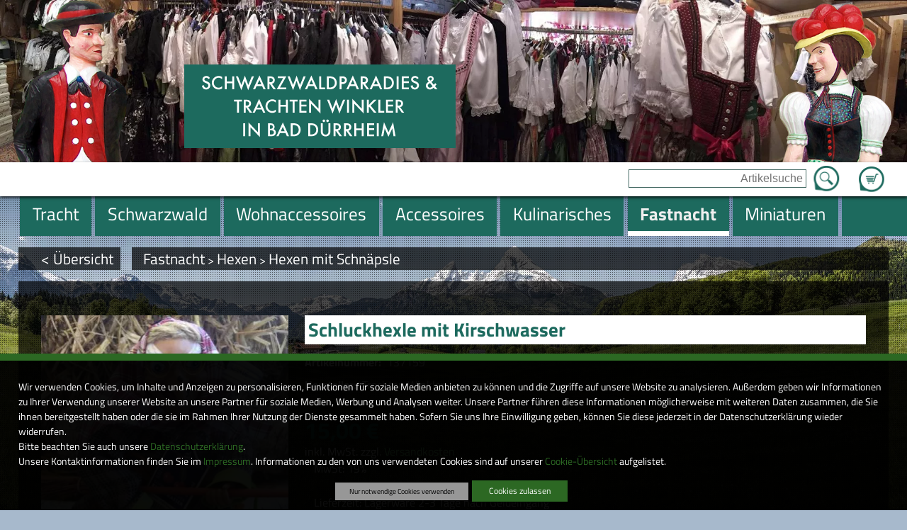

--- FILE ---
content_type: text/html; charset=UTF-8
request_url: https://www.trachten-winkler.com/Hexen-mit-Schnaepsle2/Artikel/Schluckhexle_mit_Kirschwasser
body_size: 185961
content:
<!DOCTYPE html>
<html lang="de">
    <head prefix="og: http://ogp.me/ns#">
        <title>Hexen mit Schn&auml;psle</title><meta name="robots" content="index, follow"><meta http-equiv="Content-Type" content="text/html; charset=utf-8"><meta http-equiv="X-UA-Compatible" content="IE=edge"><meta http-equiv="Content-Language" content="de"><link rel="canonical" href="/Schluckhexle/Artikel/Schluckhexle_mit_Kirschwasser"><meta property="og:title" content="Hexen mit Schn&auml;psle"><meta property="og:type" content="website"><meta property="og:url" content="https://www.trachten-winkler.com/Schluckhexle/Artikel/Schluckhexle_mit_Kirschwasser"><meta property="og:locale" content="de_DE">
        <meta name="viewport" content="width=device-width, initial-scale=1.0">
        
        <!--[if lte IE 7]>
            <link rel="stylesheet" href="/ARANESLIB/yaml4.0/core/iehacks.css" type="text/css"/>
        <![endif]-->
        <link rel="stylesheet" type="text/css" href="/css/mods/spin.css">
        <script src="/js/spin.umd.js"></script>  
        <script type="text/javascript">var araOpt = {dialogPosition:"bottomDlg"}</script>
        <link rel="stylesheet" href="/css/ARANESLIB/yaml4.0/core/base.min.css,/css/ARANESLIB/yaml4.0/forms/default-theme.css,/css/ARANESLIB/yaml3/core/commonaranes.css,/css/ARANESLIB/bxslider4.1.2/jquery.bxslider.css,/css/ARANESLIB/jquery/jquery-ui-1.11.0.min.css,/css/screen/navigation.css,/css/screen/basemod.css,/css/screen/content.css,/css/ARANESLIB/yaml4.0/print/print.css,/css/mods/promo.tpl.css,/css/mods/promo.css,/css/mods/promoBox.tpl.css">
<link rel="stylesheet" href="/css/mods/dsgvoconsent.css">
<link rel="stylesheet" href="/css/mods/article.css">
<link rel="stylesheet" href="/ARANESLIB/jquery/jquery.magnificpopup-0.9.0.css">
<link rel="stylesheet" href="/css/mods/paginator.css">
<link rel="stylesheet" href="/css/mods/articlecat.css">
<script src="/js/ARANESLIB/jquery/jquery-1.10.2.min.js,/js/ARANESLIB/araMobile-1.0.js,/js/ARANESLIB/html5shiv/html5shiv.js,/js/ARANESLIB/bxslider4.1.2/jquery.bxslider.min.js,/js/ARANESLIB/jquery/jquery-ui-1.11.0.min.js,/js/suggest.js,/js/lib.js,/js/mods/promo.tpl.js,/js/mods/promo.js,/js/mods/promoBox.tpl.js"></script>
<script src="/js/ARANESLIB/dsgvo/dsgvoconsent.js"></script>
<script src="/js/ARANESLIB/dsgvo/dsgvoconsentstart.js"></script>
<script src="/ARANESLIB/jquery/jquery.magnificpopup-0.9.0.min.js"></script>

        
        
        
    </head>
    <body id="articleTpl">
        <aside id="uppoint"></aside>
        <div id="punkt" class="ym-clearfix">
            <header id="header" class="ym-clearfix">
                <div id="slideshowWrapper" class="ym-clearfix">
                        <aside class="slideshow slideshowRun">
        <ul>
                                                <li style="background-image:url(/upload/promo/23/23.jpg)">
                    </li>
                                                                <li style="background-image:url(/upload/promo/34/34.jpg)">
                    </li>
                                                                <li style="background-image:url(/upload/promo/35/35.jpg)">
                    </li>
                                                                <li style="background-image:url(/upload/promo/41/41.jpg)">
                    </li>
                                                                <li style="background-image:url(/upload/promo/42/42.jpg)">
                    </li>
                                                                <li style="background-image:url(/upload/promo/43/43.jpg)">
                    </li>
                                                                <li style="background-image:url(/upload/promo/44/44.jpg)">
                    </li>
                                                                <li style="background-image:url(/upload/promo/45/45.jpg)">
                    </li>
                                    </ul>
    </aside>

                    <section id="logoWrapper" class="ym-wrapper ym-clearfix">
                        <a href="/" id="logo">
                            <img id="logoBig" src="/img/ly/logo.png" alt="SchwarzwaldParadies &amp; Trachten Winkler in Bad D&uuml;rrheim" border="0">
                            <img id="logoMiddle" src="/img/ly/logo_middle.png" alt="SchwarzwaldParadies &amp; Trachten Winkler in Bad D&uuml;rrheim" border="0" style="display:none;">
                            <img id="logoSmall" src="/img/ly/logo_small.png" alt="SchwarzwaldParadies &amp; Trachten Winkler in Bad D&uuml;rrheim" border="0" style="display:none;">
                        </a>
                        <div id="arMobileIcons" style="display:none;"></div>
                    </section>
                </div>
                <div id="mobileNavBox" class="ym-clearfix" style="display:none;"></div>
                <div id="searchWrapper" class="ym-clearfix">
                    <div class="ym-wrapper">
                        <article id="basketWrapper" class="searchInlayBox"><p id="basketCount"></p><p id="basketGo"><a href="/Warenkorb">Zum Warenkorb</a></p></article>
                        <aside id="searchBox" class="searchInlayBox">
                            <form action="/Suche" method="get">
                                <input type="text" value="" placeholder="Artikelsuche" name="q"  id="q">
                                <input type="submit" value="Suche starten" name="sebtn" class="sebtn" id="sebtn">
                            </form>
                        </aside>
                    </div>
                </div>
                <div id="mainnavWrapper" class="ym-clearfix">
                    <div id="mainnavPre"><div id="mainnavPreInlay"></div></div>
                    <div class="ym-wrapper">
                        <nav id="mainnav" class="navHorizontal"><ul><li><a href="/Tracht"><span>Tracht</span></a>
<ul><li><a href="/schwarzwald-1"><span>Schwarzwald</span></a>
<ul><li><a href="/gutscheine"><span>Gutscheine</span></a>
<ul><li><a href="/gutscheine-fuer-frauen-und-maedels"><span>Gutscheine f&uuml;r Frauen und M&auml;dels</span></a>
</li>

<li><a href="/gutscheine-fuer-herren-und-buben"><span>Gutscheine f&uuml;r Herren und Buben</span></a>
</li>
</ul></li>

<li><a href="/schwarzwald-schuerzen"><span>Kochsch&uuml;rzen mit Schwarzwaldmotiven</span></a>
</li>

<li><a href="/muetzen-mit-schwarzwaldmotiven-3"><span>M&uuml;tzen mit Schwarzwaldmotiven</span></a>
</li>
</ul></li>

<li><a href="/schwarzwald-t-shiert-und-hoodies"><span>Schwarzwald T-Shirt _Hoodies und Jacken</span></a>
<ul><li><a href="/schwarzwald-t-shirts"><span>Schwarzwald- T-Shirts</span></a>
</li>

<li><a href="/schwarzwald-hoodys"><span>Schwarzwald-Hoodys</span></a>
</li>
</ul></li>

<li><a href="/schwarzwald-taschen"><span>Schwarzwald Taschen</span></a>
</li>

<li><a href="/schwarzwaelder-corona-masken-auch-ffp2"><span>Schwarzw&auml;lder Corona-Masken auch FFP2</span></a>
</li>

<li><a href="/Damen-Trachten-Mode"><span>Damen-Trachten Mode</span></a>
<ul><li><a href="/schwarzwald-t-shirt-und-hoodies"><span>Schwarzwald T-Shirt und Hoodies</span></a>
<ul><li><a href="/schwarzwald-t-shirts-1"><span>Schwarzwald- T-Shirts</span></a>
</li>

<li><a href="/schwarzwald-hoodys-2"><span>Schwarzwald- Hoodys</span></a>
</li>
</ul></li>

<li><a href="/Dirndl-kurz-frech-erotisch-fetzig1"><span>Dirndl kurz, frech, erotisch, fetzig</span></a>
</li>

<li><a href="/Edeldirndl-Rocklaenge-60-75cm"><span>Edeldirndl Rockl&auml;nge 60-75cm</span></a>
</li>

<li><a href="/Dirndl-midi-Rocklaenge-60-75cm"><span>Dirndl midi Rockl&auml;nge 60-75cm</span></a>
</li>

<li><a href="/Dirndl-lang-traditionell-fetzig-bis-festlich1"><span>Dirndl lang Rockl&auml;nge 90-95cm</span></a>
</li>

<li><a href="/Schwarzwald-Dirndl"><span>Schwarzwald-Dirndl</span></a>
</li>

<li><a href="/Hochzeitsdirndl"><span>Hochzeitsdirndl</span></a>
</li>

<li><a href="/Dirndl-fuer-die-Gastronomie"><span>Dirndl-f&uuml;r die Gastronomie</span></a>
</li>

<li><a href="/Landhaus-Kleider"><span>Landhaus-Kleider</span></a>
</li>

<li><a href="/Landhaus-Mieder"><span>Landhaus-Mieder</span></a>
</li>

<li><a href="/Dirndl-Blusen1"><span>Blusen</span></a>
</li>

<li><a href="/Blusen"><span>Dirndl Blusen</span></a>
</li>

<li><a href="/Dirndl-Schuerzen"><span>Dirndl-Sch&uuml;rzen</span></a>
</li>

<li><a href="/Shirts"><span>Shirts</span></a>
</li>

<li><a href="/Dirndl-Jacken"><span>Dirndl-Jacken</span></a>
</li>

<li><a href="/Dirndl-Boleros"><span>Dirndl-Boleros</span></a>
</li>

<li><a href="/Trachten-Jacken"><span>Trachten-Jacken</span></a>
</li>

<li><a href="/Dirndl-BH-s"><span>Dirndl-BH&acute;s</span></a>
</li>

<li><a href="/Lederhosen-kurz"><span>Lederhosen kurz</span></a>
</li>

<li><a href="/Lederhosen-kniebund"><span>Lederhosen kniebund</span></a>
</li>

<li><a href="/Lederhosen-lang"><span>Lederhosen lang und dreiviertel</span></a>
</li>
</ul></li>

<li><a href="/Herren-Trachten-Mode"><span>Herren-Trachten Mode</span></a>
<ul><li><a href="/schwarzwald-t-shirt-und-hoodies-1"><span>Schwarzwald T-Shirt und Hoodies</span></a>
<ul><li><a href="/schwarzwald-hoodys-3"><span>Schwarzwald- Hoodys</span></a>
</li>

<li><a href="/schwarzwald-t-shirts-2"><span>Schwarzwald- T-Shirts</span></a>
</li>
</ul></li>

<li><a href="/Lederhosen"><span>Lederhosen</span></a>
<ul><li><a href="/Lederhosen-Kniebund-1"><span>Lederhosen-Kniebund 1</span></a>
</li>

<li><a href="/Lederhosen-Fetzig-Rustikal-Edel"><span>Lederhosen kurz frech und fetzig</span></a>
</li>

<li><a href="/Lederhosen-lang-2"><span>Lang, rustikal, festlich</span></a>
</li>
</ul></li>

<li><a href="/Musikerhosen-Wanderhosen"><span>Musikerhosen, Vereinshose, Fastnacht</span></a>
</li>

<li><a href="/Musiker-Vereinswesten"><span>Musiker-Vereinswesten</span></a>
</li>

<li><a href="/Westen-Gilet-OLD"><span>Westen (Gilet)</span></a>
</li>

<li><a href="/Westen-Gastronomie"><span>Westen Gastronomie</span></a>
</li>

<li><a href="/Trachten-Hemden1"><span>Trachten-Hemden</span></a>
</li>

<li><a href="/T-Shirts-frech-und-fetzig"><span>T-Shirts frech und fetzig</span></a>
</li>

<li><a href="/Jacken1"><span>Jacken</span></a>
</li>

<li><a href="/Freizeit-und-Badehosen"><span>Freizeit und Badehosen</span></a>
</li>
</ul></li>

<li><a href="/Kinder-Trachten-Mode"><span>Kinder-Trachten Mode</span></a>
</li>

<li><a href="/Exclusive-Mode-von-Elsi"><span>Exclusive Mode von Elsi</span></a>
<ul><li><a href="/Hangefertigte-Edel-Schals"><span>Hangefertigte Edel-Schals</span></a>
</li>
</ul></li>

<li><a href="/Schuhe"><span>Schuhe</span></a>
<ul><li><a href="/Damen-Trachten-Schuhe1"><span>Damen-Trachten-Schuhe</span></a>
</li>

<li><a href="/Damen-Haferlschuhe"><span>Damen-Haferlschuhe</span></a>
</li>

<li><a href="/Damen-Trachten-Stiefel"><span>Damen-Trachten-Stiefel</span></a>
</li>

<li><a href="/Damen-Clogs"><span>Damen-Clogs</span></a>
</li>

<li><a href="/Herren-Trachten-Schuhe1"><span>Herren-Trachten-Schuhe</span></a>
</li>

<li><a href="/Haferlschuhe1"><span>Haferlschuhe</span></a>
</li>

<li><a href="/Herren-Clogs"><span>Herren-Clogs</span></a>
</li>

<li><a href="/Glasflaschen-Mit-Fahrzeugen-1-87"><span>Glasflaschen mit Fahrzeugen 1:87 </span></a>
</li>

<li><a href="/Kinderschuhe-fetzig-traditionell-und-bequem"><span>Kinderschuhe </span></a>
</li>

<li><a href="/huetten-socken"><span>H&uuml;tten-Socken</span></a>
</li>

<li><a href="/Huetten-und-Strohschuhe"><span>H&uuml;tten und Strohschuhe</span></a>
</li>
</ul></li>

<li><a href="/parfuem-schwarzwaldparfuem-2"><span>Parf&uuml;m Schwarzwaldparf&uuml;m</span></a>
</li>
</ul></li>

<li><a href="/Schwarzwald"><span>Schwarzwald</span></a>
<ul><li><a href="/geschenkgutscheine-5"><span>Geschenkgutscheine</span></a>
<ul><li><a href="/gutscheine-fuer-frauen-und-maedels-6"><span>Gutscheine f&uuml;r Frauen und M&auml;dels</span></a>
</li>

<li><a href="/gutscheine-fuer-maenner-und-buben-4"><span>Gutscheine f&uuml;r M&auml;nner und Buben</span></a>
</li>

<li><a href="/gutscheine-fuer-maenner-und-buben-5"><span>Gutscheine f&uuml;r M&auml;nner und Buben</span></a>
</li>
</ul></li>

<li><a href="/Geschenkgutscheine"><span>Geschenkgutscheine</span></a>
<ul><li><a href="/Geschenkgutscheine-Fuer-Sie"><span>Geschenkgutscheine f&uuml;r Sie</span></a>
</li>

<li><a href="/Geschenkgutscheine-Fuer-Ihn"><span>Geschenkgutscheine f&uuml;r Ihn</span></a>
</li>
</ul></li>

<li><a href="/das-schwarzwald-backbuch-3"><span>Das Schwarzwald Backbuch</span></a>
<ul><li><a href="/schwarzwald-backbuch-1"><span>Schwarzwald-Backbuch</span></a>
</li>

<li><a href="/schwarzwald-backbuch-mit-schwarzwaelder-spirituosen"><span>Schwarzwald-Backbuch mit Schwarzw&auml;lder Spirituosen</span></a>
</li>

<li><a href="/schwarzwald-backbuch-mit-kochfiguren"><span>Schwarzwald-Backbuch mit Backfiguren</span></a>
</li>

<li><a href="/schwarzwald-backbuch-mit-kuechenmesser"><span>Schwarzwald Backbuch mit K&uuml;chenmesser</span></a>
</li>

<li><a href="/schwarzwald-backbuch-mit-schwarzwaldfiguren"><span>Schwarzwald-Backbuch mit Schwarzwaldfiguren</span></a>
</li>
</ul></li>

<li><a href="/Schwarzwaelder-Kochbuch"><span>Schwarzw&auml;lder Kochbuch </span></a>
</li>

<li><a href="/leckereien-zu-weihnachten"><span>Leckereien zu Weihnachten</span></a>
</li>

<li><a href="/parfuem-schwarzwaldduft"><span>Parf&uuml;m Schwarzwaldduft</span></a>
</li>

<li><a href="/schwarzwald-t-shiert-und-hoodies-4"><span>Schwarzwald T-Shirt und Hoodies</span></a>
<ul><li><a href="/schwarzwald-t-shirts-3"><span>Schwarzwald T-Shirts</span></a>
</li>

<li><a href="/schwarzwald-hoodys-4"><span>Schwarzwald Hoodys</span></a>
</li>
</ul></li>

<li><a href="/Schwarzwaldschmuck-Ketten-Ringe-usw"><span>Schwarzwaldschmuck Ketten Ringe Pins Nadeln Ohringe Stockn&auml;gel</span></a>
<ul><li><a href="/Schwarzwald-Ketten"><span>Schwarzwald-Ketten</span></a>
</li>

<li><a href="/Schwarzwaldmariele"><span>Schwarzwaldmariele</span></a>
</li>

<li><a href="/Kette-Schwarzwaldmarie"><span>Kette Schwarzwaldmarie</span></a>
</li>

<li><a href="/Schwarzwald-Ringe1"><span>Schwarzwald-Ringe</span></a>
</li>

<li><a href="/ohringe-1"><span>Ohringe</span></a>
</li>

<li><a href="/Schwarzwald-Pins"><span>Schwarzwald-Pins</span></a>
</li>

<li><a href="/magnete-2"><span>Magnete</span></a>
</li>

<li><a href="/Schwarzwald-Anstecker-Broschen-Nadeln"><span>Schwarzwald-Anstecker-Broschen-Nadeln</span></a>
</li>

<li><a href="/Stocknaegel"><span>Stockn&auml;gel</span></a>
</li>
</ul></li>

<li><a href="/kalender-mit-schwarzwaldmotiven"><span>Kalender mit Schwarzwaldmotiven</span></a>
</li>

<li><a href="/christbaumkugeln-schwarzwald-4"><span>Christbaumkugeln Schwarzwald</span></a>
</li>

<li><a href="/playmobil-schwarzwaldmarie"><span>Playmobil Schwarzwaldmarie</span></a>
</li>

<li><a href="/geschenke-mit-playmobilfigur"><span>Geschenke mit Playmobilfigur</span></a>
</li>

<li><a href="/kochbuch-mit-playmobil-schwarzwaldmarie"><span>Kochbuch und Backbuch mit Playmobil Schwarzwaldmarie</span></a>
<ul><li><a href="/backbuch-mit-playmobilfiguren"><span>Backbuch mit Playmobilfiguren</span></a>
</li>

<li><a href="/kochbuch-mit-playmobilfiguren"><span>Kochbuch mit Playmobilfiguren</span></a>
</li>
</ul></li>

<li><a href="/geschenkboxen-mit-playmobil-schwarzwaldmarie"><span>Geschenkboxen mit Playmobil Schwarzwaldmarie</span></a>
</li>

<li><a href="/schwarzwaelder-geschenkboxen-mit-unserem-motiv-schwarzwaldmarie"><span>Schwarzw&auml;lder Geschenkboxen mit unserem Motiv Schwarzwaldmarie</span></a>
</li>

<li><a href="/geschenkboxen-schwarzwald-mit-pralinen-und-schwarzwaldgeschenke"><span>Geschenkboxen Schwarzwald mit Pralinen und Schwarzwaldgeschenke</span></a>
</li>

<li><a href="/tassen-im-schwarzwaldstil-bollenhut-camping-freizeit."><span>Tassen Porzelan, Thermotassen im Schwarzwaldstil, Bollenhut, Camping, Freizeit.</span></a>
<ul><li><a href="/edle-schwarzwaldtassen-kaennchen-und-flaschen-2"><span>Edle Schwarzwaldtassen</span></a>
</li>

<li><a href="/thermo-schwarzwaldtassen-flaschen-und-kaennchen"><span>Thermo Schwarzwaldtassen</span></a>
</li>

<li><a href="/tassen-gute-besserung-danke"><span>Tassen, Gute Besserung, Danke,</span></a>
</li>

<li><a href="/hochzeits-und-erinnerungs-tassen"><span>Hochzeits und Erinnerungs - Tassen</span></a>
</li>

<li><a href="/tassen-hochzeit-liebe-freundschaft"><span>Tassen Hochzeit, Liebe Freundschaft gef&uuml;llt als Geschenk</span></a>
</li>

<li><a href="/schwarzwaelder-tassen-weihnachten"><span>Schwarzw&auml;lder Tassen Weihnachten</span></a>
</li>

<li><a href="/narrentassen-thermo"><span>Narrentassen Thermo</span></a>
</li>

<li><a href="/narrentassen-mit-thermoflaschen"><span>Narrentassen mit Thermoflaschen</span></a>
</li>
</ul></li>

<li><a href="/tassen-black-edition-schwarzwald"><span>Tassen Black Edition Schwarzwald</span></a>
</li>

<li><a href="/tassen-gefuellt-mit-feinsten-leckereien"><span>Tassen gef&uuml;llt mit feinsten Leckereien</span></a>
</li>

<li><a href="/tassen-gefuellt-als-geschenk"><span>Tassen gef&uuml;llt als Geschenk</span></a>
</li>

<li><a href="/thermoflaschen-mit-schwarzwaldmotiven"><span>Thermoflaschen mit Schwarzwaldmotiven</span></a>
<ul><li><a href="/thermoflaschen-fuer-rucksack-tasche-nd-fuers-auto-5"><span>Thermoflaschen Schwarzwald silberfarbig</span></a>
</li>

<li><a href="/thermoflaschen-schwarzwald-weiss"><span>Thermoflaschen Schwarzwald weiss</span></a>
</li>

<li><a href="/thermoflaschen-narrenmotive"><span>Thermoflaschen Narrenmotive</span></a>
</li>
</ul></li>

<li><a href="/geschenke-fuer-wohnmobilsten-camper-freizeit"><span>Geschenke f&uuml;r Wohnmobilsten,Camper, Freizeit</span></a>
</li>

<li><a href="/geschenke-mit-gewuerzen"><span>Geschenke mit Gew&uuml;rzen</span></a>
</li>

<li><a href="/geschenke-mit-feinsten-leckereien-1"><span>Geschenke mit feinsten Leckereien</span></a>
</li>

<li><a href="/flachmann-mit-schwarzwaldmotiv"><span>Flachmann mit Schwarzwaldmotiv</span></a>
</li>

<li><a href="/messer-mit-schwarzwaldmotiven"><span>Messer mit Schwarzwaldmotiven</span></a>
</li>

<li><a href="/bierkisten-sitze"><span>Bierkisten Sitze</span></a>
</li>

<li><a href="/muetzen-mit-schwarzwaldmotiven"><span>M&uuml;tzen mit Schwarzwaldmotiven</span></a>
</li>

<li><a href="/schwarzwald-schmutzfaenger"><span>Fussmatte mit Schwarzwaldmotiv</span></a>
</li>

<li><a href="/gehoerner-handgefertigt-veredelt"><span>Geh&ouml;rner handgefertigt-veredelt</span></a>
</li>

<li><a href="/gehoern-mit-motiven-1"><span>Geh&ouml;rn mit Motiven</span></a>
</li>

<li><a href="/edle-geschenkboxen-3"><span>Edle Geschenkboxen</span></a>
</li>

<li><a href="/geschenkkoerbe-3"><span>Geschenkk&ouml;rbe</span></a>
</li>

<li><a href="/geschenktuerten-schwarzwald"><span>Geschenk-T&uuml;ten Schwarzwald</span></a>
</li>

<li><a href="/gluecksfroesche"><span>Gl&uuml;cksfr&ouml;sche Schwarzwald mit Bollenhut</span></a>
<ul><li><a href="/gluecksfroesche-urlaub-strand-sonne-wasser-ruhe-wellness"><span>Gl&uuml;cksfr&ouml;sche, Urlaub, Strand, Sonne,Wasser, Ruhe, Wellness</span></a>
</li>

<li><a href="/gluecksfroesche-gesundheit"><span>Gl&uuml;cksfr&ouml;sche Gesundheit, Wellness, Massage</span></a>
</li>

<li><a href="/sport-freizeit-1"><span>Sport, Freizeit</span></a>
</li>

<li><a href="/gluecksfroesche-mit-fahrrad"><span>Gl&uuml;cksfr&ouml;sche mit Fahrrad</span></a>
</li>

<li><a href="/gluecksfroesche-liebe-verlobung-hochzeit"><span>Gl&uuml;cksfr&ouml;sche, Liebe, Verlobung, Hochzeit</span></a>
</li>

<li><a href="/arz-aerztin-sanitaeter-sanitaeterin-pflegepersonal-notaerzte"><span>Arzt,&Auml;rztin, Sanit&auml;ter, Sanit&auml;terin,Pflegepersonal, Not&auml;rzte</span></a>
</li>

<li><a href="/gluecksfroesche-berufe"><span>Gl&uuml;cksfr&ouml;sche Berufe</span></a>
</li>

<li><a href="/gluecksfroesche-musiker"><span>Gl&uuml;cksfr&ouml;sche Musiker</span></a>
</li>

<li><a href="/gluecksfroesche-mit-fahrzeugen-auto-fahrrad-bagger-roller-motorrad"><span>Gl&uuml;cksfr&ouml;sche mit Fahrzeugen Auto Fahrrad Bagger Roller Motorrad</span></a>
</li>

<li><a href="/gluecksfroesche-aus-dem-leben"><span>Gl&uuml;cksfr&ouml;sche aus dem Leben</span></a>
</li>

<li><a href="/gluecksfroesche-fuer-die-gastronomie"><span>Gl&uuml;cksfr&ouml;sche f&uuml;r die Gastronomie</span></a>
</li>

<li><a href="/gluecksfroesche-essen-trinken-geniessen"><span>Gl&uuml;cksfr&ouml;sche essen, trinken genie&szlig;en</span></a>
</li>

<li><a href="/gluecksfroesche-feste-und-feiern"><span>Gl&uuml;cksfr&ouml;sche Feste und Feiern</span></a>
</li>

<li><a href="/froesche-mit-tieren"><span>Fr&ouml;sche mit Tieren</span></a>
</li>
</ul></li>

<li><a href="/Schwarzwaelder-Bollenhuete"><span>Schwarzw&auml;lder Bollenh&uuml;te </span></a>
<ul><li><a href="/Bollenhuete-Zum-Tragen"><span>Zum Tragen </span></a>
</li>

<li><a href="/Schmuck"><span>Schmuck</span></a>
</li>

<li><a href="/Bollenhuete-Zur-Dekoration"><span>Zur Dekoration </span></a>
</li>

<li><a href="/Bollenhuete-Fuer-Puppen-Und-Dekoration"><span>F&uuml;r Puppen und Dekoration </span></a>
</li>

<li><a href="/Bollenhuete-Dekoration-Aus-Unserem-Hause"><span>Eigenkreationen</span></a>
</li>
</ul></li>

<li><a href="/Schwarzwald-Wichtel-Und-Trolle"><span>Schwarzwald Wichtel und Trolle </span></a>
<ul><li><a href="/Schwarzwaldwichtel"><span>Schwarzwaldwichtel </span></a>
</li>

<li><a href="/Zapfenwichtele"><span>Zapfenwichtele </span></a>
</li>

<li><a href="/wichtele-mit-eichelhut"><span>Wichtele mit Eichelhut</span></a>
</li>

<li><a href="/obstwichtele"><span>Obstwichtele</span></a>
</li>

<li><a href="/honig-wichtele-mit-leckeren-honigspezialitaeten"><span>Honig Wichtele mit leckeren Honigspezialit&auml;ten</span></a>
</li>

<li><a href="/Schwarzwald-Gnome-und-Kobolde1"><span>Schwarzwald-Gnome und Kobolde</span></a>
</li>

<li><a href="/winterwichtele"><span>Winterwichtele</span></a>
</li>

<li><a href="/wichtele-mit-edelsteinen"><span>Wichtele Sternzeichen mit Edelsteinen</span></a>
</li>

<li><a href="/wichtel-mit-buchstaben-karte-und-dekokies"><span>Wichtel mit Buchstaben-Karte und Dekokies</span></a>
</li>
</ul></li>

<li><a href="/Wetterhaeusle"><span>Wetterh&auml;usle </span></a>
<ul><li><a href="/Wetterhaeusle-Schwarzwald"><span>Wetterh&auml;usle Schwarzwald </span></a>
</li>

<li><a href="/Wetterhaeusle-mit-Deinem-Namen"><span>Wetterh&auml;usle mit Deinem Namen</span></a>
</li>

<li><a href="/Wetterhaeusle-mit-Narrenmaeskle"><span>Wetterh&auml;usle mit Narrenm&auml;skle</span></a>
</li>

<li><a href="/Wetterhaeusle-mit-Narrenfiguren"><span>Wetterh&auml;usle mit Narrenfiguren</span></a>
</li>

<li><a href="/Wetterhaeusle-Baden"><span>Wetterh&auml;usle Baden</span></a>
</li>

<li><a href="/Wetterhaeusle-mit-Autos-VW"><span>Wetterh&auml;usle mit  Autos VW</span></a>
</li>

<li><a href="/Wetterhaeusle-mit-Autos-Traktoren-Wohnmobile"><span>Wetterh&auml;usle mit  Autos,Traktoren, Wohnmobile</span></a>
</li>
</ul></li>

<li><a href="/miniaturfahrzeuge-autos-lkws-busse-1-87-mit-schwarzwaldmotiven"><span>Miniaturfahrzeuge Autos LKWs Busse 1:87 mit Schwarzwaldmotiven</span></a>
</li>

<li><a href="/schwarzwaelder-orgelspieler"><span>Schwarzw&auml;lder Orgelspieler</span></a>
</li>

<li><a href="/miniaturen-kleine-figuren"><span>Miniaturen kleine Figuren</span></a>
</li>

<li><a href="/figuren-zum-anstecken-mit-klipp-und-nadel"><span>Figuren zum Anstecken mit Klipp und Nadel</span></a>
</li>

<li><a href="/Schwarzwaldfiguren"><span>Schwarzwald Figuren M&auml;dels,Buben, Paare</span></a>
</li>

<li><a href="/schwarzwalpuppen-mit-pferden"><span>Schwarzwalpuppen mit Pferden</span></a>
</li>

<li><a href="/schwarzwaelder-kunst-handgefertigte-tonfiguren"><span>Schwarzw&auml;lder Kunst handgefertigte Tonfiguren</span></a>
</li>

<li><a href="/Schwarzwaldpuppen-OLD"><span>Schwarzwaldpuppen </span></a>
<ul><li><a href="/Schwarzwaelder-Flaschenpuppen"><span>Flaschenpuppen </span></a>
</li>

<li><a href="/Schwarzwald-Maedel-Und-Buben"><span>M&auml;del und Buben </span></a>
</li>

<li><a href="/Original-Deutsche-Schwarzwaldpuppen-Aus-Vinyl"><span>Deutsche Puppen </span></a>
</li>

<li><a href="/Schwarzwaldpuppen-Exclusiv"><span>Puppen Exclusiv </span></a>
</li>

<li><a href="/porzellan-puppen"><span>Porzellan-Puppen</span></a>
</li>

<li><a href="/Schwarzwaldpaare"><span>Schwarzwaldpaare</span></a>
</li>

<li><a href="/Schwarzwaelder-Spielpuppen"><span>Spielpuppen </span></a>
</li>

<li><a href="/Original-Deutsche-Schwarzwaldpuppen-Aus-Porzellan"><span>Deutsche Puppen aus Porzellan </span></a>
</li>

<li><a href="/schwarzwald-figuren"><span>Schwarzwald-Figuren</span></a>
</li>

<li><a href="/Hexe-Schwarzwald"><span>Hexe Schwarzwald</span></a>
</li>
</ul></li>

<li><a href="/Schwarzwaldhexen"><span>Schwarzwaldhexen</span></a>
<ul><li><a href="/Exclusive-Handarbeitshexen"><span>Exclusive Handarbeitshexen </span></a>
</li>

<li><a href="/hexe-schwarzwald-handgefertigt"><span>Hexe Schwarzwald handgefertigt</span></a>
</li>

<li><a href="/hexe-schwarzwald-handgefertigt-mit-kochartikel"><span>Hexe Schwarzwald handgefertigt mit Kochartikel</span></a>
</li>

<li><a href="/hexe-schwarzwald-handgefertigt-mit-kulinarischen-koestlichkeiten"><span>Hexe Schwarzwald handgefertigt mit kulinarischen K&ouml;stlichkeiten</span></a>
</li>

<li><a href="/Dirndl-Hexen"><span>Dirndl-Hexen </span></a>
</li>

<li><a href="/Dirndl-Hexen-Schwarzwald"><span>Dirndl-Hexen Schwarzwald</span></a>
</li>

<li><a href="/hexen-mit-kochloeffel-1"><span>Hexen mit Kochl&ouml;ffel</span></a>
</li>

<li><a href="/Golf-Hexen"><span>Golf-Hexen</span></a>
</li>

<li><a href="/Kochhexen"><span>Kochhexen</span></a>
</li>

<li><a href="/kraeuterhexen"><span>Kr&auml;uterhexen</span></a>
</li>

<li><a href="/Winzer-Hexen-mit-Weintrauben"><span>Winzer-Hexen mit Weintrauben</span></a>
</li>

<li><a href="/Waldhexe-Feldberg"><span>Waldhexe &quot;Feldberg&quot;</span></a>
</li>

<li><a href="/Schwarzwald-Hexe-Baden-Baden"><span>Hexe -Baden-Baden</span></a>
</li>

<li><a href="/Sternzeichenhexe-Triberg"><span>Sternzeichenhexe &quot;Triberg&quot;</span></a>
</li>

<li><a href="/ansteckhexen-mit-nadel-und-klipp-fuer-kragen-oder-hut"><span>Ansteckhexen mit Nadel und klipp f&uuml;r Kragen oder Hut</span></a>
</li>

<li><a href="/Schnaps-Hexen"><span>Schnaps-Hexen </span></a>
<ul><li><a href="/Schwarzaelder-schluckhexe"><span>Schwarzw&auml;lder &quot;Schluckhexe&quot; </span></a>
</li>

<li><a href="/Hexle-St.Blasien-mit-Schnaesle"><span>Hexle  St.Blasien mit  Schn&auml;sle</span></a>
</li>

<li><a href="/Hexle-Feldberg-mit-Korb-und-Schnaesle"><span>Hexle Feldberg mit Korb und Schn&auml;sle</span></a>
</li>
</ul></li>
</ul></li>

<li><a href="/schwarzwald-schuerzen-1"><span>Kochsch&uuml;rzen mit Schwarzwaldmotiven</span></a>
</li>

<li><a href="/schwarzwald-kissen-3"><span>Schwarzwald Kissen</span></a>
</li>

<li><a href="/schwarzwald-huete"><span>Schwarzwald-H&uuml;te</span></a>
</li>

<li><a href="/schwarzwaldhirsche-dekoration"><span>Schwarzwaldhirsche Dekoration</span></a>
</li>

<li><a href="/schwarzwaldsocken-struempfe-1"><span>Schwarzwaldsocken-Str&uuml;mpfe</span></a>
</li>

<li><a href="/schwarzwald-taschen-4"><span>Schwarzwald Taschen</span></a>
</li>

<li><a href="/tragetaschen-schwarzwald"><span>Tragetaschen Schwarzwald</span></a>
</li>

<li><a href="/schwarzwaldmaedel-geschenk-boxen"><span>Schwarzwaldm&auml;del Geschenk- Boxen</span></a>
</li>

<li><a href="/Brettspiele-Schwarzwald"><span>Brettspiele Schwarzwald</span></a>
</li>

<li><a href="/schwarzwaelder-gedaechnisspiel"><span>Schwarzw&auml;lder Ged&auml;chnisspiel</span></a>
</li>

<li><a href="/spielkarten"><span>Spielkarten</span></a>
</li>

<li><a href="/kugelschreiber-bleistifte-mit-schwarzwaldmotiven"><span>Kugelschreiber,Bleistifte mit Schwarzwaldmotiven</span></a>
</li>

<li><a href="/uhren-schwarzwaelder-balkenuhren-mit-schwarzwaldmoriven"><span>Uhren Schwarzw&auml;lder Balkenuhren mit Schwarzwaldmoriven</span></a>
</li>

<li><a href="/Schwarzwalduhren"><span>Schwarzwalduhren </span></a>
<ul><li><a href="/schwarzwald-uhren-3"><span>Schwarzwald-Uhren</span></a>
</li>

<li><a href="/Schwarzwaelder-Miniaturuhren"><span>Schwarzw&auml;lder Miniaturuhren </span></a>
</li>

<li><a href="/Schwarzwaelder-Uhrenhaeusle"><span>Schwarzw&auml;lder Uhrenh&auml;usle </span></a>
</li>

<li><a href="/Uhrenhaeusle-Kuckulino"><span>Uhrenh&auml;usle Kuckulino </span></a>
</li>

<li><a href="/uhrenhaeusle"><span>Uhrenh&auml;usle</span></a>
</li>

<li><a href="/pendeluhren-aus-dem-schwarzwald"><span>Pendeluhren aus dem Schwarzwald</span></a>
</li>

<li><a href="/Kuckucksuhren"><span>Kuckucksuhren</span></a>
<ul><li><a href="/Kuckucksuhren-Kette"><span>Kuckucksuhren-Kette</span></a>
</li>
</ul></li>
</ul></li>

<li><a href="/Strohschuhe3"><span>Strohschuhe</span></a>
</li>

<li><a href="/strohschuhe-mit-maeskle-und-schnaepsle"><span>Strohschuhe mit M&auml;skle und Schn&auml;psle</span></a>
</li>

<li><a href="/Schwarzwaelder-Gluecks-Eulen"><span>Schwarzw&auml;lder Gl&uuml;cks-Eulen </span></a>
<ul><li><a href="/Eulen-Weissheiten"><span>Eulen Wei&szlig;heiten </span></a>
</li>

<li><a href="/Glueckseulen"><span>Gl&uuml;ckseulen </span></a>
</li>

<li><a href="/Eulen-Aus-Dem-Leben"><span>Eulen aus dem Leben </span></a>
</li>

<li><a href="/Musiker-Eulen"><span>Musiker Eulen </span></a>
</li>
</ul></li>

<li><a href="/Magnete1"><span>Magnete</span></a>
<ul><li><a href="/Schwarzwaldmagnete"><span>Schwarzwald</span></a>
</li>

<li><a href="/Magnete-Mit-Schwarzwaldbilder"><span>Schwarzwaldbilder </span></a>
</li>

<li><a href="/Magnete-Kuckucksuhren"><span>Kuckucksuhren</span></a>
</li>

<li><a href="/Schwarzwaelder-Kirschtorte"><span>Schwarzw&auml;lder Kirschtorte</span></a>
</li>

<li><a href="/Schwarzwald-Bollenhuete"><span>Schwarzwald-Bollenh&uuml;te</span></a>
</li>

<li><a href="/Magnete-Holz-Kuckucksuhren-und-echten-Uhren1"><span>Magnete Holz Kuckucksuhren und echten Uhren</span></a>
</li>

<li><a href="/magnete-wohnmobile-wohnwagen-zelte-freizeit-2"><span>Magnete Wohnmobile, Wohnwagen, Zelte,Freizeit</span></a>
</li>

<li><a href="/Schwarzwaldmagnete-Mit-Figuren-Und-Wappen"><span>Mit Figuren</span></a>
</li>

<li><a href="/magnete-mit-schriftband-zum-selber-beschriften"><span>Magnete mit Schriftband zum selber beschriften</span></a>
</li>

<li><a href="/Schwarzwaldmaedle-Und-Buben"><span>Buben und M&auml;del</span></a>
</li>

<li><a href="/magnete-bad-duerrheim-schwarzwald"><span>Magnete Bad D&uuml;rrheim - Schwarzwald</span></a>
</li>

<li><a href="/tiere"><span>Tiere Eulen</span></a>
</li>

<li><a href="/tiere-1"><span>Tiere</span></a>
</li>

<li><a href="/Flaschenoeffner3"><span>Flaschen&ouml;ffner</span></a>
</li>

<li><a href="/flaschenoeffner-1"><span>Flaschen&ouml;ffner</span></a>
</li>

<li><a href="/Schwarzwaldmagnete-mit-Deinem-Namen"><span>Mit Deinem Namen</span></a>
</li>

<li><a href="/Schwarzwaldmagnete-mit-Staedtenamen"><span>Mit St&auml;dtenamen</span></a>
</li>

<li><a href="/bad-duerrheim-schwarzwald"><span>Bad D&uuml;rrheim/Schwarzwald</span></a>
</li>

<li><a href="/Schwarzwaldmagnete-fuer-Tischdekorationen"><span>F&uuml;r Tischdekorationen</span></a>
</li>

<li><a href="/Magnete-Fuer-Feste-Oktoberfeste"><span>F&uuml;r Feste-Oktoberfeste </span></a>
</li>

<li><a href="/Magnete-Mit-Figuren-Und-Schlamperbeinen"><span>Figuren mit Schlamperbeinen </span></a>
</li>

<li><a href="/Lustige-Figuren"><span>Lustige Figuren</span></a>
</li>

<li><a href="/Schwarzwald-Essen-Und-Trinken"><span>Essen und Trinken </span></a>
</li>

<li><a href="/Magnete-Mit-Echten-Uhren"><span>Mit echten Uhren </span></a>
</li>

<li><a href="/Magnete-Teller-Und-Kacheln-"><span>Teller und Kacheln </span></a>
</li>

<li><a href="/Magnet-Wetterhaeusle"><span>Wetterh&auml;usle </span></a>
</li>

<li><a href="/Schwarzwaldwichtel-Und-Schwarzwaldzwerge-Mit-Schriftband"><span>Wichtele mit Namen</span></a>
</li>

<li><a href="/Modell-Autos-1-87-Nostalgie-Oldtimer"><span>Modell-Autos Oldtimer</span></a>
</li>

<li><a href="/Modellautos-1-87"><span>Modellautos 1:87 </span></a>
</li>

<li><a href="/fastnacht-fasching"><span>Fastnacht-Fasching</span></a>
</li>

<li><a href="/hexen-1"><span>Hexen</span></a>
</li>

<li><a href="/engel-1"><span>Engel</span></a>
</li>

<li><a href="/weinachten"><span>Weinachten</span></a>
</li>
</ul></li>

<li><a href="/miniatur-koerble-fuer-figuren-puppen-und-hexen"><span>Miniatur K&ouml;rble f&uuml;r Figuren, Puppen und Hexen</span></a>
</li>

<li><a href="/laternen-geschmueckt-und-beleuchtet"><span>Laternen geschm&uuml;ckt und beleuchtet</span></a>
</li>

<li><a href="/holzbilder-mit-schwarzwald-motiven-3"><span>Holzbilder mit Schwarzwald-Motiven</span></a>
</li>

<li><a href="/holzbilder-mit-narren-motiven"><span>Holzbilder mit Narren-Motiven</span></a>
</li>

<li><a href="/schwarzwaelder-narrentassen"><span>Schwarzw&auml;lder Narrentassen</span></a>
</li>

<li><a href="/salzsaeckle"><span>Salzs&auml;ckle</span></a>
</li>

<li><a href="/schwarzwaelder-milchkaennle"><span>Schwarzw&auml;lder Milchk&auml;nnle</span></a>
</li>

<li><a href="/schwarzwald-kaffee-und-kaffee-geschenke-3"><span>Schwarzwald-Kaffee und Kaffee-Geschenke</span></a>
</li>

<li><a href="/schwarzwaelder-kirschkuchen-3"><span>Schwarzw&auml;lder Kirschkuchen</span></a>
</li>

<li><a href="/baumwolltaschen-schwarzwald"><span>Schwarzwaldtaschen Baumwolle Papier</span></a>
</li>

<li><a href="/serviettenringe"><span>Serviettenringe</span></a>
</li>

<li><a href="/servietten-schwarzwald"><span>Servietten - Schwarzwald</span></a>
</li>

<li><a href="/Schwarzwaldservietten"><span>Servietten </span></a>
</li>

<li><a href="/schwarzwald-eichhoernchen"><span>Schwarzwald-Eichh&ouml;rnchen</span></a>
</li>

<li><a href="/schwarzwald-untersetzer"><span>Schwarzwald Untersetzer</span></a>
</li>

<li><a href="/postkarten-schwarzwald"><span>Postkarten Schwarzwald</span></a>
</li>

<li><a href="/postkarten-schwarzwald-1"><span>Postkarten Schwarzwald</span></a>
</li>

<li><a href="/Porzellan"><span>Porzellan Tassen, Teller, Glocken,Fingerh&uuml;te</span></a>
<ul><li><a href="/Schwarzwaelder-Porzellan-Teller"><span>Schwarzw&auml;lder-Porzellan-Teller</span></a>
</li>

<li><a href="/Schwarzwaelder-Narrenteller"><span>Schwarzw&auml;lder-Narrenteller</span></a>
</li>

<li><a href="/Schwarzwald-Teller"><span>Schwarzwald-Teller</span></a>
</li>

<li><a href="/Glocken"><span>Glocken</span></a>
</li>

<li><a href="/Fingerhuete3"><span>Fingerh&uuml;te</span></a>
</li>
</ul></li>

<li><a href="/schwarzwald-tischdekorationen"><span>Schwarzwald-Tischdekorationen</span></a>
</li>

<li><a href="/schwarzwaelder-corona-maske-3"><span>Schwarzw&auml;lder Corona-Masken auch FFP2</span></a>
</li>

<li><a href="/fuer-kueche-und-backstube-1"><span>F&uuml;r K&uuml;che und Backstube</span></a>
<ul><li><a href="/schwarzwaelder-spaetzlebrett"><span>Schwarzw&auml;lder Sp&auml;tzlebrett</span></a>
</li>

<li><a href="/Vesperbretter"><span>Vesperbretter </span></a>
</li>
</ul></li>

<li><a href="/schwarzwaldmesser-2"><span>Schwarzwaldmesser, Korkenzieher, Flaschen&ouml;ffner</span></a>
</li>

<li><a href="/schwarzwaelder-spirituosen"><span>Schwarzw&auml;lder Spirituosen</span></a>
</li>

<li><a href="/Schluesselanhaenger-Wanderschuhe-Schuhe"><span>Schl&uuml;sselanh&auml;nger Wanderschuhe-Schuhe </span></a>
</li>

<li><a href="/schnee-und-flitterkugeln-1"><span>Schnee und Flitterkugeln</span></a>
</li>

<li><a href="/Kinderuhren-Schwarzwald1"><span>Kinderuhren-Schwarzwald</span></a>
</li>

<li><a href="/Buecher-Kalender-Notizbuecher-Fremdenfuehrer"><span>B&uuml;cher, Kalender, Notizb&uuml;cher, Fremdenf&uuml;hrer, Mousepats</span></a>
<ul><li><a href="/Buecher"><span>B&uuml;cher</span></a>
</li>

<li><a href="/Buecher-Broschueren-Aufkleber-OLD"><span>Schwarzwaldf&uuml;hrer mehrsprachig</span></a>
</li>

<li><a href="/spielkarten-1"><span>Spielkarten</span></a>
</li>

<li><a href="/Buecher-Kalender"><span>Kalender</span></a>
</li>
</ul></li>

<li><a href="/schwarzwald-saeckle-1"><span>Schwarzwald-S&auml;ckle</span></a>
<ul><li><a href="/schwarzwald-saeckle-3"><span>Schwarzwald-S&auml;ckle</span></a>
</li>

<li><a href="/schwarzwald-saeckle-mit-schnaepsle"><span>Schwarzwald-S&auml;ckle mit Schn&auml;psle</span></a>
</li>
</ul></li>

<li><a href="/Schwarzwaelder-Leckereien1"><span>Schwarzw&auml;lder Leckereien</span></a>
<ul><li><a href="/Schwarzwaelder-Senf-Spezialitaeten"><span>Schwarzw&auml;lder Senf-Spezialit&auml;ten</span></a>
</li>
</ul></li>

<li><a href="/Schwarzwald-Tee"><span>Schwarzwald-Tee Spezialit&auml;ten</span></a>
<ul><li><a href="/Teespezialitaeten"><span>Teespezialit&auml;ten</span></a>
</li>
</ul></li>

<li><a href="/Modellautos-Schwarzwald"><span>Modellautos Schwarzwald</span></a>
</li>

<li><a href="/Umwelt-Aschenbecher1"><span>Umwelt-Aschenbecher</span></a>
</li>

<li><a href="/Geschenkkoerbe1"><span>Geschenkk&ouml;rbe</span></a>
</li>

<li><a href="/Schnee-und-Flitter-Kugeln1"><span>Schnee und Flitter-Kugeln</span></a>
</li>

<li><a href="/Schwarzwald-Rucksaecke"><span>Schwarzwald-Rucks&auml;cke</span></a>
</li>

<li><a href="/Schwarzwaelder-Anstecknadeln"><span>Schwarzw&auml;lder Anstecknadeln</span></a>
</li>

<li><a href="/Wanderschuhe-Miniaturbergschuhe1"><span>Wanderschuhe-Miniaturbergschuhe</span></a>
</li>

<li><a href="/schwarzwaldpiraten"><span>Schwarzwaldpiraten</span></a>
</li>

<li><a href="/schatzkisten-1"><span>Schatzkisten</span></a>
</li>

<li><a href="/klammern-mit-bollenhut"><span>Klammern mit Bollenhut</span></a>
</li>

<li><a href="/klammern-mit-schwarzwaldfiguren"><span>Klammern mit Schwarzwaldfiguren</span></a>
</li>

<li><a href="/klammern-mit-strohschuh"><span>Klammern mit Strohschuh</span></a>
</li>

<li><a href="/Sparschweine2"><span>Sparschweine</span></a>
</li>

<li><a href="/Glaeser1"><span>Gl&auml;ser</span></a>
<ul><li><a href="/Schnapsglaeser"><span>Schnapsgl&auml;ser</span></a>
</li>

<li><a href="/Bier-und-Trinkglaeser"><span>Bier und Trinkgl&auml;ser</span></a>
</li>
</ul></li>

<li><a href="/Feuerzeuge2"><span>Feuerzeuge</span></a>
</li>

<li><a href="/Stocknaegel2"><span>Stockn&auml;gel</span></a>
</li>

<li><a href="/Fingerhuete2"><span>Fingerh&uuml;te</span></a>
</li>

<li><a href="/Golfbaelle"><span>Golfb&auml;lle </span></a>
</li>

<li><a href="/Schwarzwaldmesser"><span>Messer </span></a>
</li>

<li><a href="/Kuckuckspfeifen"><span>Kuckuckspfeifen </span></a>
</li>

<li><a href="/Schluesselanhaenger"><span>Schl&uuml;sselanh&auml;nger </span></a>
</li>

<li><a href="/Flaschenoeffner2"><span>Flaschen&ouml;ffner</span></a>
</li>

<li><a href="/flaschenoeffner-holz-mit-schwarzwaldmotiven-1"><span>Flaschen&ouml;ffner Holz mit Schwarzwaldmotiven</span></a>
</li>

<li><a href="/flaschenoeffner-holz-mit-narrenmaeskle"><span>Flaschen&ouml;ffner Holz mit Narrenm&auml;skle</span></a>
</li>

<li><a href="/Schwarzwald-Stoff-Tiere"><span> Stoff-Tiere </span></a>
</li>

<li><a href="/Schwarzwald-Baeren"><span>Schwarzwald-B&auml;ren</span></a>
</li>

<li><a href="/Schwarzwald-Eichhoernle"><span>Schwarzwald-Eichh&ouml;rnle </span></a>
</li>

<li><a href="/Schwarzwaldtiere"><span>Schwarzwaldtiere </span></a>
</li>

<li><a href="/raetschen-1"><span>R&auml;tschen</span></a>
</li>

<li><a href="/Schwarzwaldglocken"><span>Glocken </span></a>
</li>

<li><a href="/Schwarzwaldhaeusle-Mit-Schriftband"><span>H&auml;usle</span></a>
</li>

<li><a href="/Schwarzwaldmaeskle"><span>M&auml;skle </span></a>
</li>

<li><a href="/postkarten-3"><span>Postkarten</span></a>
</li>

<li><a href="/postkarten-4"><span>Postkarten</span></a>
</li>

<li><a href="/Schwarzwald-Handtuecher"><span>Handt&uuml;cher Schwarzw&auml;lder Kirschtorte</span></a>
</li>

<li><a href="/devotionalien-kirchliches-1"><span>Devotionalien-Kirchliches</span></a>
</li>

<li><a href="/weihnachten-im-schwarzwald"><span>Weihnachten im Schwarzwald</span></a>
</li>
</ul></li>

<li><a href="/wohnaccessoires"><span>Wohnaccessoires</span></a>
<ul><li><a href="/playmobil-schwarzwaldmarie-2"><span>Playmobil Schwarzwaldmarie</span></a>
</li>

<li><a href="/schwarzwaldkissen"><span>Schwarzwaldkissen</span></a>
</li>

<li><a href="/kalender-mit-schwarzwaldmotiven-1"><span>Kalender mit Schwarzwaldmotiven</span></a>
</li>

<li><a href="/geschenke-fuer-wohnmobilsten-camper-freizeit-1"><span>Geschenke f&uuml;r Wohnmobilsten,Camper, Freizeit</span></a>
</li>

<li><a href="/hochzeits-und-erinnerungs-tassen-1"><span>Hochzeits und Erinnerungs - Tassen</span></a>
</li>

<li><a href="/tassen-hochzeit-liebe-freundschaft-1"><span>Tassen Hochzeit, Liebe Freundschaft</span></a>
</li>

<li><a href="/schwarzwaldtassen"><span>Schwarzwaldtassen</span></a>
</li>

<li><a href="/tassen-black-edition-schwarzwald-1"><span>Tassen Black Edition Schwarzwald</span></a>
</li>

<li><a href="/tassen-gute-besserung-danke-1"><span>Tassen, Gute Besserung, Danke,</span></a>
</li>

<li><a href="/narrentassen"><span>Narrentassen</span></a>
</li>

<li><a href="/narrentassen-thermo-1"><span>Narrentassen Thermo</span></a>
</li>

<li><a href="/narrentassen-mit-thermoflaschen-1"><span>Narrentassen mit Thermoflaschen</span></a>
</li>

<li><a href="/schwarzwald-untersetzer-1"><span>Schwarzwald Untersetzer</span></a>
</li>

<li><a href="/bierkisten-sitze-1"><span>Bierkisten Sitze</span></a>
</li>

<li><a href="/fussmatten-im-schwarzwaldlook"><span>Fussmatten im Schwarzwaldlook</span></a>
</li>

<li><a href="/brettspiel-schwarzwald-2"><span>Brettspiel Schwarzwald</span></a>
</li>

<li><a href="/kartenspiele-schwarzwald"><span>Kartenspiele Schwarzwald</span></a>
</li>

<li><a href="/schwarzwaelder-gedaechnisspiel-1"><span>Schwarzw&auml;lder Ged&auml;chnisspiel</span></a>
</li>

<li><a href="/schwarzwald-schuerzen-2"><span>Kochsch&uuml;rzen mit Schwarzwaldmotiven</span></a>
</li>

<li><a href="/schwarzwaldhuete-2"><span>Schwarzwaldh&uuml;te</span></a>
</li>

<li><a href="/schwarzwaldhuete-3"><span>Schwarzwaldh&uuml;te</span></a>
</li>

<li><a href="/gluecksfroesche-1"><span>Gl&uuml;cksfr&ouml;sche</span></a>
<ul><li><a href="/gluecksfroesche-schwarzwald-1"><span>Gl&uuml;cksfr&ouml;sche Schwarzwald</span></a>
</li>

<li><a href="/gluecksfroesche-urlaub-strand-sonne-wasser-ruhe-wellness-1"><span>Gl&uuml;cksfr&ouml;sche, Urlaub, Strand, Sonne,Wasser, Ruhe, Wellness</span></a>
</li>

<li><a href="/gluecksfroesche-gesundheit-1"><span>Gl&uuml;cksfr&ouml;sche Gesundheit, Wellness, Massage</span></a>
</li>

<li><a href="/sport-freizeit-2"><span>Sport, Freizeit</span></a>
</li>

<li><a href="/gluecksfroesche-mit-fahrrad-1"><span>Gl&uuml;cksfr&ouml;sche mit Fahrrad</span></a>
</li>

<li><a href="/gluecksfroesche-liebe-verlobung-hochzeit-1"><span>Gl&uuml;cksfr&ouml;sche, Liebe, Verlobung, Hochzeit</span></a>
</li>

<li><a href="/gluecksfroesche-fuer-die-gastronomie-1"><span>Gl&uuml;cksfr&ouml;sche f&uuml;r die Gastronomie</span></a>
</li>

<li><a href="/gluecksfroesche-essen-und-trinken-genuss-1"><span>Gl&uuml;cksfr&ouml;sche Essen und Trinken- Genuss</span></a>
</li>

<li><a href="/gluecksfroesche-berufe-1"><span>Gl&uuml;cksfr&ouml;sche Berufe</span></a>
</li>

<li><a href="/gluecksfroesche-musiker-1"><span>Gl&uuml;cksfr&ouml;sche Musiker</span></a>
</li>

<li><a href="/gluecksfroesche-essen-und-trinken-genuss"><span>Gl&uuml;cksfr&ouml;sche Essen und Trinken- Genuss</span></a>
</li>

<li><a href="/gluecksfroesche-aus-dem-leben-1"><span>Gl&uuml;cksfr&ouml;sche aus dem Leben</span></a>
</li>

<li><a href="/gluecksfroesche-mit-fahrzeugen-auto-fahrrad-bagger-roller-motorrad-1"><span>Gl&uuml;cksfr&ouml;sche mit Fahrzeugen Auto Fahrrad Bagger Roller Motorrad</span></a>
</li>

<li><a href="/gluecksfroesche-feste-und-feiern-1"><span>Gl&uuml;cksfr&ouml;sche Feste und Feiern</span></a>
</li>

<li><a href="/froesche-mit-tieren-1"><span>Fr&ouml;sche mit Tieren</span></a>
</li>
</ul></li>

<li><a href="/uhrenhaeusle-1"><span>Uhrenh&auml;usle</span></a>
</li>

<li><a href="/postkarten-schwarzwald-2"><span>Postkarten Schwarzwald</span></a>
</li>

<li><a href="/thermobecher-fuer-rucksack-tasche-und-guertel"><span>Thermobecher mit Schwarzwald-Motiven</span></a>
</li>

<li><a href="/thermoflaschen-fuer-rucksack-tasche-nd-fuers-auto-1"><span>Thermoflaschen mit Schwarzwaldmotiven</span></a>
</li>

<li><a href="/holzbilder-mit-schwarzwald-motiven"><span>Holzbilder mit Schwarzwald-Motiven</span></a>
</li>

<li><a href="/holzbilder-mit-narren-motiven-1"><span>Holzbilder mit Narren-Motiven</span></a>
</li>

<li><a href="/schwarzwaldhirsche-dekoration-1"><span>Schwarzwaldhirsche Dekoration</span></a>
</li>

<li><a href="/dekoration-tischdekorationen"><span>Dekoration - Tischdekorationen</span></a>
</li>

<li><a href="/schwarzwald-eichhoernchen-1"><span>Schwarzwald-Eichh&ouml;rnchen</span></a>
</li>

<li><a href="/gehoerner-handgefertigt-veredelt-1"><span>Geh&ouml;rner handgefertigt-veredelt</span></a>
</li>

<li><a href="/reh-gehoernle"><span>Reh-Geh&ouml;rnle</span></a>
</li>

<li><a href="/laternen-geschmueckt-und-beleuchtet-1"><span>Laternen geschm&uuml;ckt und beleuchtet</span></a>
</li>

<li><a href="/pendeluhren-aus-dem-schwarzwald-1"><span>Pendeluhren aus dem Schwarzwald</span></a>
</li>

<li><a href="/schwarzwald-uhren"><span>Schwarzwald-Uhren</span></a>
</li>

<li><a href="/serviettenringe-1"><span>Serviettenringe</span></a>
</li>

<li><a href="/servietten-mit-schwarzwaldmotiven"><span>Servietten mit Schwarzwaldmotiven</span></a>
</li>

<li><a href="/servietten-tischdekoration"><span>Servietten-Tischdekoration</span></a>
</li>

<li><a href="/christbaumkugeln-schwarzwald-1"><span>Christbaumkugeln Schwarzwald</span></a>
</li>
</ul></li>

<li><a href="/Schmuck-Accessoires"><span>Accessoires</span></a>
<ul><li><a href="/Geschenkgutscheine"><span>Geschenkgutscheine </span></a>
<ul><li><a href="/gutscheine-fuer-frauen-und-maedels-1"><span>Gutscheine f&uuml;r Frauen und M&auml;dels</span></a>
</li>

<li><a href="/gutscheine-fuer-herren-und-buben-1"><span>Gutscheine f&uuml;r Herren und Buben</span></a>
</li>
</ul></li>

<li><a href="/Schwarzwaldschmuck"><span>Schwarzwaldschmuck</span></a>
<ul><li><a href="/schwarzwaelder-corona-maske"><span>Schwarzw&auml;lder Corona-Masken auch FFP2</span></a>
</li>

<li><a href="/Uhren"><span>Uhren</span></a>
</li>

<li><a href="/Kinderuhren"><span>Kinderuhren</span></a>
</li>

<li><a href="/Schwarzwald-Marie"><span>Schwarzwald-Ketten</span></a>
</li>

<li><a href="/Schwarzwald-Ringe"><span>Schwarzwald-Ringe</span></a>
</li>

<li><a href="/ohringe-2"><span>Ohringe</span></a>
</li>

<li><a href="/Schwarzwald-Pins1"><span>Schwarzwald-Pins</span></a>
</li>

<li><a href="/Schwarzwald-Broschen-und-Anstecker"><span>Schwarzwald-Broschen und Anstecker</span></a>
</li>
</ul></li>

<li><a href="/muetzen-mit-schwarzwaldmotiven-1"><span>M&uuml;tzen mit Schwarzwaldmotiven</span></a>
</li>

<li><a href="/parfuem-schwarzwaldduft-1"><span>Parf&uuml;m Schwarzwaldduft</span></a>
</li>

<li><a href="/edelsteinanhaenger-mit-925er-silberfassung"><span>Edelsteinanh&auml;nger mit 925er Silberfassung</span></a>
</li>

<li><a href="/flachmann-mit-schwarzwaldmotiv-1"><span>Flachmann mit Schwarzwaldmotiv</span></a>
</li>

<li><a href="/edle-geschenkkarten-mit-eulenketten"><span>Edle Geschenkkarten mit Eulenketten</span></a>
</li>

<li><a href="/schwarzwald-t-shiert-und-hoodies-1"><span>Schwarzwald T-Shirt Hoodies und Jacken</span></a>
<ul><li><a href="/schwarzwald-hoodys-1"><span>Schwarzwald-Hoodys</span></a>
</li>
</ul></li>

<li><a href="/schwarzwaldtassen-fuer-rucksack-tasche-und-guertel"><span>Schwarzwaldtassen f&uuml;r Rucksack Tasche und G&uuml;rtel</span></a>
</li>

<li><a href="/thermoflaschen-fuer-rucksack-tasche-nd-fuers-auto"><span>Thermoflaschen mit Schwarzwald-Motiven</span></a>
</li>

<li><a href="/schwarzwald-taschen-1"><span>Schwarzwald Taschen</span></a>
</li>

<li><a href="/schwarzwald-kissen"><span>Schwarzwald Kissen</span></a>
</li>

<li><a href="/schwarzwald-schuerzen-3"><span>Kochsch&uuml;rzen mit Schwarzwaldmotiven</span></a>
</li>

<li><a href="/schwarzwaldhuete-1"><span>Schwarzwaldh&uuml;te</span></a>
</li>

<li><a href="/messer-mit-schwarzwaldmotiven-1"><span>Messer mit Schwarzwaldmotiven</span></a>
</li>

<li><a href="/schwarzwaldmesser-korkenzieher-flaschenoeffner"><span>Schwarzwaldmesser, Korkenzieher, Flaschen&ouml;ffner</span></a>
</li>

<li><a href="/holzbilder-mit-schwarzwald-motiven-1"><span>Holzbilder mit Schwarzwald-Motiven</span></a>
</li>

<li><a href="/schwarzwaelder-fussmatte"><span>Schwarzw&auml;lder Fussmatte</span></a>
</li>

<li><a href="/Damen-Und-Herren-Huete-Hutnadeln-Federn-Zubehoer"><span>Hutnadeln, Federn, Zubeh&ouml;r </span></a>
<ul><li><a href="/Hutnadeln"><span>Hutnadeln </span></a>
</li>
</ul></li>

<li><a href="/Accessoires-Damen"><span>Accessoires Damen</span></a>
<ul><li><a href="/Damen-Trachtenhuete"><span>Damen Trachtenh&uuml;te</span></a>
</li>

<li><a href="/Dirndltaschen"><span>Dirndltaschen</span></a>
<ul><li><a href="/Dirndltasche-Salzburg"><span>Dirndl und Trachtentasche -Salzburg</span></a>
</li>

<li><a href="/dirndltasche-graz"><span>Dirndl und Trachtentasche Graz</span></a>
</li>

<li><a href="/trachtentasche-muenchen"><span>Dirndl und Trachtentasche M&uuml;nchen</span></a>
</li>

<li><a href="/dirndl-und-trachtentasche-stuttgart"><span>Dirndl und Trachtentasche Stuttgart</span></a>
</li>
</ul></li>

<li><a href="/Trachten-Rucksaecke"><span>Trachten-Rucks&auml;cke</span></a>
</li>

<li><a href="/Halstuecher"><span>Halst&uuml;cher </span></a>
<ul><li><a href="/Traditionell"><span>Traditionell</span></a>
</li>
</ul></li>

<li><a href="/Seiden-Tuch-Wien"><span>Seiden-Tuch -Wien</span></a>
</li>

<li><a href="/schwarzwaldsocken-struempfe-4"><span>Schwarzwaldsocken-Str&uuml;mpfe</span></a>
</li>

<li><a href="/Damenstruempfe"><span>Damenstr&uuml;mpfe </span></a>
</li>

<li><a href="/Damen-Socken-Und-Struempfe"><span>Damen-Socken </span></a>
</li>

<li><a href="/Tuch-Und-Schalhalter"><span>Tuch und Schalhalter </span></a>
</li>
</ul></li>

<li><a href="/Accessoires-Herren"><span>Accessoires Herren </span></a>
<ul><li><a href="/Trachten-Messer"><span>Trachten-Jagd-Messer</span></a>
</li>

<li><a href="/Flaschenoeffner"><span>Trachten-Jagd- Flaschen&ouml;ffner</span></a>
</li>

<li><a href="/Trachtenflascherl"><span>Trachtenflascherl</span></a>
</li>

<li><a href="/Schals-und-Tuecher"><span>Schals und T&uuml;cher</span></a>
</li>

<li><a href="/Struempfe-Socken"><span>Str&uuml;mpfe-Socken </span></a>
</li>

<li><a href="/schwarzwaldsocken-struempfe"><span>Schwarzwaldsocken-Str&uuml;mpfe</span></a>
</li>

<li><a href="/Hutnadeln1"><span>Hutnadeln</span></a>
</li>

<li><a href="/Hutfedern1"><span>Hutfedern</span></a>
</li>

<li><a href="/Guertel-Lederguertel"><span>G&uuml;rtel - Lederg&uuml;rtel</span></a>
</li>

<li><a href="/guertel-schnallen"><span>G&uuml;rtel Schnallen</span></a>
</li>

<li><a href="/Herren-Huete-Und-Muetzen"><span>Herren H&uuml;te und M&uuml;tzen</span></a>
</li>
</ul></li>

<li><a href="/Accessoires-Kinder"><span>Accessoires Kinder</span></a>
<ul><li><a href="/Ketten2"><span>Ketten</span></a>
</li>

<li><a href="/Uhren1"><span>Uhren</span></a>
</li>
</ul></li>

<li><a href="/Trachten-Schmuck-Fuer-Herren"><span>Trachten-Schmuck f&uuml;r Herren </span></a>
<ul><li><a href="/Charivari"><span>Charivari </span></a>
</li>

<li><a href="/Gamsbaerte"><span>Gamsb&auml;rte </span></a>
</li>

<li><a href="/Ketten"><span>Ketten </span></a>
</li>

<li><a href="/Kragenschmuck"><span>Kragenschmuck </span></a>
</li>

<li><a href="/Tuchspangen"><span>Tuchspangen </span></a>
</li>
</ul></li>

<li><a href="/Trachten-Schmuck"><span>Trachten-Schmuck Damen</span></a>
<ul><li><a href="/Trachtenketten"><span>Trachtenketten </span></a>
<ul><li><a href="/Uhrenketten"><span>Uhrenketten</span></a>
</li>

<li><a href="/Trachtenkette-Stuttgart"><span>Trachtenkette &quot;Stuttgart&quot;</span></a>
</li>

<li><a href="/Kordelkette-Sonja"><span>Kordelkette -Sonja</span></a>
</li>

<li><a href="/Trachtenkette-Anja"><span>Trachtenkette -Anja</span></a>
</li>

<li><a href="/Trachtenkette-Eule"><span>Trachtenkette -Eule</span></a>
</li>
</ul></li>

<li><a href="/Trachtenschmuck-Echt-Silber"><span>Trachtenschmuck echt silber </span></a>
</li>

<li><a href="/Colliers"><span>Colliers </span></a>
<ul><li><a href="/Collier-Sissi"><span>Collier Sissi </span></a>
</li>
</ul></li>

<li><a href="/Landhaus-Schmuck"><span>Landhaus-Schmuck</span></a>
<ul><li><a href="/Landhausketten"><span>Landhausketten </span></a>
</li>
</ul></li>

<li><a href="/Trachten-Perlenketten-Ohringe-Armbaender"><span>Trachten Perlenketten, Ohringe Armb&auml;nder</span></a>
<ul><li><a href="/Wachs-Perlenketten"><span>Wachs-Perlenketten </span></a>
</li>

<li><a href="/Wachsperlenkette-Mit-Edelweiss"><span>Wachsperlenkette mit Edelwei&szlig;</span></a>
</li>

<li><a href="/Wachsperlen-Armbaender"><span>Wachsperlen Armb&auml;nder </span></a>
</li>
</ul></li>
</ul></li>

<li><a href="/Trachten-Schmuck-fuer-Kinder"><span>Trachten -Schmuck f&uuml;r Kinder</span></a>
</li>

<li><a href="/Edler-Schmuck-fuer-viele-Gelegenheiten"><span>Edler Schmuck f&uuml;r viele Gelegenheiten</span></a>
</li>

<li><a href="/Trachtenschmuck-Designerschmuck-Von-Elsi"><span>Trachtenschmuck - Designerschmuck von ELSI </span></a>
</li>
</ul></li>

<li><a href="/kulinarisches"><span>Kulinarisches</span></a>
<ul><li><a href="/geschenkgutscheine-1"><span>Geschenkgutscheine</span></a>
<ul><li><a href="/gutscheine-fuer-frauen-und-maedels-2"><span>Gutscheine f&uuml;r Frauen und M&auml;dels</span></a>
</li>

<li><a href="/gutscheine-fuer-maenner-und-buben"><span>Gutscheine f&uuml;r M&auml;nner und Buben</span></a>
</li>
</ul></li>

<li><a href="/Schwarzwaelder-Kochbuch1"><span>Schwarzw&auml;lder Kochbuch</span></a>
</li>

<li><a href="/schwarzwald-kochbuch-mit-kuechenmesser"><span>Schwarzwald Kochbuch mit K&uuml;chenmesser</span></a>
</li>

<li><a href="/kochbuch-mit-playmobil-schwarzwaldmarie-1"><span>Kochbuch und Backbuch mit Playmobil Schwarzwaldmarie</span></a>
</li>

<li><a href="/geschenke-mit-playmobilfigur-1"><span>Geschenke mit Playmobilfigur</span></a>
</li>

<li><a href="/kochbuch-mit-playmobilfiguren-3"><span>Kochbuch mit Playmobilfiguren</span></a>
</li>

<li><a href="/backbuch-mit-playmobilfiguren-2"><span>Backbuch mit Playmobilfiguren</span></a>
</li>

<li><a href="/schwarzwaelder-kochbuch-mit-spirituosen"><span>Schwarzw&auml;lder Kochbuch mit Spirituosen</span></a>
</li>

<li><a href="/das-schwarzwald-backbuch-1"><span>Unser Schwarzwald Backbuch</span></a>
</li>

<li><a href="/Geschenkkoerbe2"><span>Geschenkk&ouml;rbe</span></a>
</li>

<li><a href="/schwarzwaelder-geschenkboxen-mit-unserem-motiv-schwarzwaldmarie-1"><span>Schwarzw&auml;lder Geschenkboxen mit unserem Motiv Schwarzwaldmarie</span></a>
</li>

<li><a href="/edle-geschenkboxen"><span>Edle Geschenkboxen</span></a>
</li>

<li><a href="/geschenke-mit-gewuerzen-1"><span>Geschenke mit Gew&uuml;rzen</span></a>
</li>

<li><a href="/geschenke-mit-feinsten-leckereien"><span>Geschenke mit feinsten Leckereien</span></a>
</li>

<li><a href="/geschenkboxen-schwarzwald-mit-pralinen-und-schwarzwaldgeschenke-2"><span>Geschenkboxen Schwarzwald mit Pralinen und Schwarzwaldgeschenke</span></a>
</li>

<li><a href="/honig-wichtele-mit-leckeren-honigspezialitaeten-1"><span>Honig Wichtele mit leckeren Honigspezialit&auml;ten</span></a>
</li>

<li><a href="/flachmann-mit-schwarzwaldmotiv-2"><span>Flachmann mit Schwarzwaldmotiv</span></a>
</li>

<li><a href="/edle-genuesse"><span>Edle Gen&uuml;sse</span></a>
</li>

<li><a href="/Schwarzwaelder-Leckereien"><span>Schwarzw&auml;lder Leckereien zu Weihnachten</span></a>
</li>

<li><a href="/geschenke-fuer-wohnmobilsten-camper-freizeit-2"><span>Geschenke f&uuml;r Wohnmobilsten,Camper, Freizeit</span></a>
</li>

<li><a href="/tassen-gefuellt-mit-feinsten-leckereien-1"><span>Tassen gef&uuml;llt mit feinsten Leckereien</span></a>
</li>

<li><a href="/schwarzwaelder-bonbons-1"><span>Schwarzw&auml;lder Bonbons</span></a>
</li>

<li><a href="/tassen-gefuellt-als-geschenk-1"><span>Tassen gef&uuml;llt als Geschenk</span></a>
</li>

<li><a href="/tassen-gefuellt-mit-unseren-leckeren-schwarzwald-tees"><span>Tassen gef&uuml;llt mit unseren leckeren Schwarzwald-Tees</span></a>
</li>

<li><a href="/schwarzwald-schuerzen-4"><span>Kochsch&uuml;rzen mit Schwarzwaldmotiven</span></a>
</li>

<li><a href="/salzsaeckle-1"><span>Salzs&auml;ckle</span></a>
</li>

<li><a href="/salz-mit-feinsten-schwarzwaldaromen"><span>Salz mit feinsten Schwarzwaldaromen</span></a>
</li>

<li><a href="/ostergeschenke"><span>Ostergeschenke</span></a>
</li>

<li><a href="/hexe-schwarzwald-handgefertigt-mit-kulinarischen-koestlichkeiten-1"><span>Hexe Schwarzwald handgefertigt mit kulinarischen K&ouml;stlichkeiten</span></a>
</li>

<li><a href="/Kraeuterhexe-Kraeuter-Likoer-Unsere-Hausmarke"><span>Kr&auml;uterhexe-Kr&auml;uter-Lik&ouml;r unsere Hausmarke </span></a>
</li>

<li><a href="/kraeuterhexe-kraeuterlikoer-hausmarke-mit-hexenfiguren"><span>Kr&auml;uterhexe-Kr&auml;uterlik&ouml;r Hausmarke mit Hexenfiguren</span></a>
</li>

<li><a href="/Schwarzwaelder-Honigschnaepsle"><span>Schwarzw&auml;lder Honigschn&auml;psle </span></a>
<ul><li><a href="/Honigschnaepsle"><span>Honigschn&auml;psle </span></a>
</li>

<li><a href="/Honigschnaepsle-350ml-Mit-Schwarzwald-Motiven"><span>Honigschn&auml;psle 350ml mit Motiven </span></a>
</li>

<li><a href="/Honig-Williams-Schnaepsle-350ml-mit-Motiven"><span>Honig-Williams-Schn&auml;psle 350ml mit Motiven</span></a>
</li>

<li><a href="/Honig-Kirsch-Schnaepsle-350ml-mit-Motiven"><span>Honig-Kirsch-Schn&auml;psle 350ml mit Motiven</span></a>
</li>

<li><a href="/Honigschnaepsle-700ml-Mit-Schwarzwald-Motiven"><span>Honigschn&auml;psle 700ml mit Motiven </span></a>
</li>

<li><a href="/Schnaepsle-personalisiert-mit-Namen-oder-Orten"><span>Schn&auml;psle personalisiert mit Namen oder Orten</span></a>
</li>
</ul></li>

<li><a href="/schwarzwaldmaedel-geschenk-boxen-1"><span>Schwarzwaldm&auml;del Geschenk- Boxen</span></a>
</li>

<li><a href="/geschenktuerten-schwarzwald-1"><span>Geschenk-T&uuml;ten Schwarzwald</span></a>
</li>

<li><a href="/schwarzwald-vesper"><span>Schwarzwald-Vesper</span></a>
</li>

<li><a href="/Schwarzwaelder-Vesperteller-Vesperbretter"><span>Schwarzw&auml;lder Vesperteller/Vesperbretter</span></a>
<ul><li><a href="/schwarzwaelder-spaetzle-brett"><span>Schwarzw&auml;lder Sp&auml;tzle-Brett</span></a>
</li>

<li><a href="/Vesperteller-Vesperbretter-neutral"><span>Vesperteller/Vesperbretter neutral</span></a>
</li>
</ul></li>

<li><a href="/hochzeit-tortenaufsaetze-geschenkideen-zur-hochzeit"><span>Hochzeit Tortenaufs&auml;tze - Geschenkideen zur Hochzeit</span></a>
</li>

<li><a href="/kirschkuchen-aus-dem-schwarzwald"><span>Kirschkuchen aus dem Schwarzwald</span></a>
</li>

<li><a href="/schwarzwald-kaffee-und-kaffee-geschenke"><span>Schwarzwald-Kaffee und Kaffee-Geschenke</span></a>
</li>

<li><a href="/hochzeits-und-erinnerungs-tassen-3"><span>Hochzeits und Erinnerungs - Tassen</span></a>
</li>

<li><a href="/tassen-hochzeit-liebe-freundschaft-2"><span>Tassen Hochzeit, Liebe Freundschaft</span></a>
</li>

<li><a href="/tassen-gute-besserung-danke-2"><span>Tassen, Gute Besserung, Danke,</span></a>
</li>

<li><a href="/tassen-black-edition-schwarzwald-2"><span>Tassen Black Edition Schwarzwald</span></a>
</li>

<li><a href="/schwarzwald-tassen-keramiktassen"><span>Schwarzwald-Tassen Keramiktassen</span></a>
</li>

<li><a href="/thermobecher-fuer-rucksack-tasche-und-guertel-1"><span>Thermobecher mit Schwarzwald-Motiven</span></a>
</li>

<li><a href="/thermoflaschen-fuer-rucksack-tasche-nd-fuers-auto-2"><span>Thermoflaschen f&uuml;r Rucksack Tasche nd f&uuml;rs Auto</span></a>
</li>

<li><a href="/narrentassen-mit-thermoflaschen-2"><span>Narrentassen mit Thermoflaschen</span></a>
</li>

<li><a href="/narrentassen-thermo-2"><span>Narrentassen Thermo</span></a>
</li>

<li><a href="/schwarzwald-untersetzer-2"><span>Schwarzwald Untersetzer</span></a>
</li>

<li><a href="/flaschenoeffner-3"><span>Flaschen&ouml;ffner</span></a>
</li>

<li><a href="/messer-mit-schwarzwaldmotiven-2"><span>Messer mit Schwarzwaldmotiven</span></a>
</li>

<li><a href="/servieten-schwarzwaldmotive"><span>Servieten Schwarzwaldmotive</span></a>
</li>

<li><a href="/Schwarzwald-Gin"><span>Schwarzwald Gin</span></a>
</li>

<li><a href="/honig-honig-geschenke"><span>Honig Honig-Geschenke</span></a>
</li>

<li><a href="/sammlerdosen-mit-pfefferminzfuellung-1"><span>Sammlerdosen mit Pfefferminzf&uuml;llung</span></a>
</li>

<li><a href="/schwarzwaelder-kirschkuchen"><span>Schwarzw&auml;lder Kirschkuchen</span></a>
</li>

<li><a href="/Schwarzwaelder-Kirschwasser"><span>Schwarzw&auml;lder - Kirschwasser</span></a>
</li>

<li><a href="/Brennende-Schnaepse-Und-Likoere"><span>Brennende Schn&auml;pse und Lik&ouml;re </span></a>
</li>

<li><a href="/Echte-edle-Schwarzwald-Waesserle-mit-Bollenhut"><span>Echte edle Schwarzwald W&auml;sserle mit Bollenhut</span></a>
</li>

<li><a href="/Schwarzwaldbaeumle"><span>Schwarzwaldb&auml;umle </span></a>
</li>

<li><a href="/Schwarzwald-Baeumle"><span>Schwarzwald B&auml;umle </span></a>
</li>

<li><a href="/schwarzwaelder-wald-geist"><span>Schwarzw&auml;lder Wald-Geist</span></a>
<ul><li><a href="/schwarzwaelder-wald-geist-350ml"><span>Schwarzw&auml;lder Wald-Geist 350ml</span></a>
</li>

<li><a href="/schwarzwaelder-wald-geist-700ml"><span>Schwarzw&auml;lder Wald-Geist 700ml</span></a>
</li>
</ul></li>

<li><a href="/schwarzwaelder-feuer-hexe"><span>Schwarzw&auml;lder Feuer-Hexe</span></a>
<ul><li><a href="/schwarzwaelder-feuerhexe-350ml"><span>Schwarzw&auml;lder Feuerhexe 350ml</span></a>
</li>

<li><a href="/schwarzwaelder-feuerhexe-700ml"><span>Schwarzw&auml;lder Feuerhexe 700ml</span></a>
</li>
</ul></li>

<li><a href="/hexe-schwarzwald-handgefertigt-mit-kulinarischen-koestlichkeiten-2"><span>Hexe Schwarzwald handgefertigt mit kulinarischen K&ouml;stlichkeiten</span></a>
</li>

<li><a href="/Schwarzwald-Tee-s"><span>Schwarzwald-Tee&acute;s</span></a>
<ul><li><a href="/Schwarzwald-Tee1"><span>Schwarzwald-Tee</span></a>
</li>

<li><a href="/Teespezialitaeten-edel-dekoriert"><span>Teespezialit&auml;ten  - edel dekoriert</span></a>
<ul><li><a href="/Schwarzwaelder-Kirschtee-mit-Schwarzwaldmotiven"><span>Schwarzw&auml;lder Kirschtee mit Schwarzwaldmotiven</span></a>
</li>

<li><a href="/Schwarzwaelder-Heidelbeertee-mit-Schwarzwaldmotiven"><span>Schwarzw&auml;lder Heidelbeertee mit Schwarzwaldmotiven</span></a>
</li>

<li><a href="/Schwarzwaelder-Hexentee-mit-Hexen-und-Schwarzwaldmotiven"><span>Schwarzw&auml;lder Hexentee mit Hexen und Schwarzwaldmotiven</span></a>
</li>

<li><a href="/Fruechte-Tee-mit-Schwarzwaldmotiven"><span>Fr&uuml;chte-Tee mit Schwarzwaldmotiven</span></a>
</li>

<li><a href="/Weihnachtlich"><span>Weihnachtlich</span></a>
</li>
</ul></li>

<li><a href="/Geschenkideen-mit-Tee"><span>Geschenkideen mit Tee</span></a>
</li>

<li><a href="/Blechdosen"><span>Blechdosen- Pillendosen -gef&uuml;llt</span></a>
<ul><li><a href="/Pillendosen"><span>Pillendosen </span></a>
</li>
</ul></li>
</ul></li>

<li><a href="/Edle-Flaschen-mit-echtem-Uhrwerk"><span>Edle Flaschen mit echtem Uhrwerk</span></a>
</li>

<li><a href="/Schwarzwaelder-Himmelstroepfle"><span>Schwarzw&auml;lder Himmelstr&ouml;pfle </span></a>
</li>

<li><a href="/Schwarzwaldflaschen-Mit-Schwarzwaldpuppe"><span>Schwarzwaldflaschen mit Schwarzwaldpuppe </span></a>
</li>

<li><a href="/Schwarzwaelder-Schnaps-Maedel"><span>Schwarzw&auml;lder Schnaps M&auml;del</span></a>
</li>

<li><a href="/Beschwipste-Strohschuhe"><span>Beschwipste Strohschuhe </span></a>
<ul><li><a href="/Kleine-Strohschuhe-mit-Schnaesle"><span>Kleine Strohschuhe mit Schn&auml;sle</span></a>
</li>

<li><a href="/Kleine-Strohschuhe-mit-Schnapsscheitle"><span>Kleine Strohschuhe mit Schnapsscheitle</span></a>
</li>

<li><a href="/Kleine-Strohschuhe-mit-Edelschnaepsle"><span>Kleine Strohschuhe mit Edelschn&auml;psle</span></a>
</li>
</ul></li>

<li><a href="/strohschuhe-mit-maeskle-und-schnaepsle-1"><span>Strohschuhe mit M&auml;skle und Schn&auml;psle</span></a>
</li>

<li><a href="/Kraeuterhexe-Mit-Maeskle"><span>Kr&auml;uterhexe mit M&auml;skle </span></a>
</li>

<li><a href="/Miniatur-Flaeschle"><span>Miniatur-Fl&auml;schle-Geschenkideen</span></a>
<ul><li><a href="/Miniaturflaschen"><span>Miniaturflaschen</span></a>
</li>

<li><a href="/Raeuberflaeschle-mit-Raeuberhut"><span>R&auml;uberfl&auml;schle mit R&auml;uberhut</span></a>
</li>
</ul></li>

<li><a href="/Edle-Waesserle-mit-Geschenkideen"><span>Edle W&auml;sserle mit Geschenkideen</span></a>
</li>

<li><a href="/Miniaturflaeschle-Mit-Handgefertigten-Figuren"><span>Miniaturfl&auml;schle mit handgefertigten Figuren </span></a>
<ul><li><a href="/Flaeschle-Mit-Miniaturmaeskle"><span>Fl&auml;schle mit Miniaturm&auml;skle </span></a>
</li>

<li><a href="/Flaeschle-Mit-Kuckucksuhr"><span>Fl&auml;schle mit Kuckucksuhr </span></a>
</li>

<li><a href="/Flaeschle-Mit-Schwarzwaelderin"><span>Fl&auml;schle mit Schwarzw&auml;lderin </span></a>
</li>

<li><a href="/Flaeschle-Mit-Hexen"><span>Fl&auml;schle mit Hexen </span></a>
</li>
</ul></li>
</ul></li>

<li class="act"><a href="/Fastnacht" class="act"><span>Fastnacht</span></a>
<ul><li><a href="/geschenkgutscheine-2"><span>Geschenkgutscheine</span></a>
<ul><li><a href="/gutscheine-fuer-frauen-und-maedels-3"><span>Gutscheine f&uuml;r Frauen und M&auml;dels</span></a>
</li>

<li><a href="/gutscheine-fuer-maenner-und-buben-1"><span>Gutscheine f&uuml;r M&auml;nner und Buben</span></a>
</li>
</ul></li>

<li><a href="/Maeskle-Sammlermaeskle"><span>M&auml;skle-Sammlerm&auml;skle</span></a>
<ul><li><a href="/Maeskle-Nach-Staedten"><span>M&auml;skle nach St&auml;dten </span></a>
<ul><li><a href="/Bad-Duerrheim"><span>Bad D&uuml;rrheim </span></a>
</li>

<li><a href="/bad-duerrheim-sunthausen"><span>Bad D&uuml;rrheim Sunthausen</span></a>
</li>

<li><a href="/tuningen-schwarzwald"><span>Tuningen/Schwarzwald</span></a>
</li>

<li><a href="/Villinger-Maeskle"><span>Villinger M&auml;skle </span></a>
</li>

<li><a href="/Rottweiler-Maeskle"><span>Rottweiler M&auml;skle </span></a>
</li>

<li><a href="/Schramberg"><span>Schramberg </span></a>
</li>

<li><a href="/Schoemberg"><span>Sch&ouml;mberg </span></a>
</li>

<li><a href="/Elzacher-Maeskle"><span>Elzacher M&auml;skle </span></a>
</li>

<li><a href="/Donaueschingen"><span>Donaueschingen </span></a>
</li>

<li><a href="/Schwenninger-Maeskle"><span>Schwenninger M&auml;skle </span></a>
</li>

<li><a href="/Bonndorf-Schwarzwald"><span>Bonndorf-Schwarzwald </span></a>
</li>

<li><a href="/unterkirnach-schwarzwald"><span>Unterkirnach Schwarzwald</span></a>
</li>

<li><a href="/schwarzwald-hoechenschwand"><span>Schwarzwald H&ouml;chenschwand</span></a>
</li>

<li><a href="/schwarzwald-2"><span>Schwarzwald</span></a>
</li>

<li><a href="/durbach"><span>Durbach</span></a>
</li>

<li><a href="/Wolfach"><span>Wolfach </span></a>
</li>

<li><a href="/hausach"><span>Hausach</span></a>
</li>

<li><a href="/tannheim"><span>Tannheim</span></a>
</li>

<li><a href="/fischingen-1"><span>Fischingen</span></a>
</li>

<li><a href="/lauterbach"><span>Lauterbach</span></a>
</li>

<li><a href="/Furtwangen"><span>Furtwangen </span></a>
</li>

<li><a href="/Riedlingen"><span>Riedlingen </span></a>
</li>

<li><a href="/Bodensee"><span>Bodensee </span></a>
</li>

<li><a href="/tettnang"><span>Tettnang</span></a>
</li>

<li><a href="/radolfzell"><span>Radolfzell</span></a>
</li>

<li><a href="/Freiburg"><span>Freiburg </span></a>
</li>

<li><a href="/kenzingen"><span>Kenzingen</span></a>
</li>

<li><a href="/Trossingen-Schwarzwald"><span>Trossingen-Schwarzwald</span></a>
</li>

<li><a href="/Immendingen"><span>Immendingen </span></a>
</li>

<li><a href="/Aulendorf"><span>Aulendorf </span></a>
</li>

<li><a href="/Saulgau"><span>Saulgau</span></a>
</li>

<li><a href="/Ravensburg"><span>Ravensburg</span></a>
</li>

<li><a href="/Schonach-Schwarzwald"><span>Schonach-Schwarzwald </span></a>
</li>

<li><a href="/schoenwald"><span>Sch&ouml;nwald</span></a>
</li>

<li><a href="/Grafenhausen"><span>Grafenhausen </span></a>
</li>

<li><a href="/Offenburg"><span>Offenburg </span></a>
</li>

<li><a href="/fessenbach"><span>Fessenbach</span></a>
</li>

<li><a href="/Bad-Waldsee"><span>Bad Waldsee </span></a>
</li>

<li><a href="/titisee-neustadt"><span>Titisee- Neustadt</span></a>
</li>

<li><a href="/baerental-titisee-1"><span>B&auml;rental - Titisee</span></a>
</li>

<li><a href="/fischingen-2"><span>Fischingen</span></a>
</li>

<li><a href="/St.Blasien"><span>St.Blasien</span></a>
</li>

<li><a href="/Boxberg"><span>Boxberg</span></a>
</li>

<li><a href="/Rottenburg"><span>Rottenburg</span></a>
</li>

<li><a href="/Triberg"><span>Triberg </span></a>
</li>

<li><a href="/st.georgen-schwarzwald"><span>St.Georgen/Schwarzwald</span></a>
</li>

<li><a href="/Obereschach-Schwarzwald"><span>Obereschach Schwarzwald</span></a>
</li>

<li><a href="/Niedereschach-Schwarzwald"><span>Niedereschach Schwarzwald</span></a>
</li>

<li><a href="/dauchingen-schwarzwald"><span>Dauchingen/Schwarzwald</span></a>
</li>

<li><a href="/tennenbronn-schwarzwald"><span>Tennenbronn/Schwarzwald</span></a>
</li>

<li><a href="/Braeunlingen"><span>Br&auml;unlingen </span></a>
</li>

<li><a href="/stetten-am-kalten-markt"><span>Stetten am kalten Markt</span></a>
</li>

<li><a href="/Gengenbach"><span>Gengenbach</span></a>
</li>

<li><a href="/Schabenhausen"><span>Schabenhausen</span></a>
</li>

<li><a href="/neuhausen"><span>Neuhausen</span></a>
</li>

<li><a href="/Huefingen"><span>H&uuml;fingen</span></a>
</li>

<li><a href="/wurmlingen"><span>Wurmlingen</span></a>
</li>

<li><a href="/Boxberg1"><span>Boxberg</span></a>
</li>

<li><a href="/alpirsbach"><span>Alpirsbach</span></a>
</li>

<li><a href="/laupheim"><span>Laupheim</span></a>
</li>

<li><a href="/hardt"><span>Hardt</span></a>
</li>

<li><a href="/sasbach"><span>Sasbach</span></a>
</li>

<li><a href="/herrenzimmern"><span>Herrenzimmern</span></a>
</li>

<li><a href="/Lauterach1"><span>Lauterach</span></a>
</li>

<li><a href="/st.blasien-1"><span>St.Blasien</span></a>
</li>

<li><a href="/glottertal"><span>Glottertal</span></a>
</li>

<li><a href="/denkingen"><span>Denkingen</span></a>
</li>

<li><a href="/frommern"><span>Frommern</span></a>
</li>

<li><a href="/dunningen"><span>Dunningen</span></a>
</li>

<li><a href="/deislingen"><span>Deislingen</span></a>
</li>

<li><a href="/Schoenau"><span>Sch&ouml;nau</span></a>
</li>

<li><a href="/schwarzach"><span>Schwarzach</span></a>
</li>

<li><a href="/moehringen"><span>M&ouml;hringen</span></a>
</li>

<li><a href="/schuttern"><span>Schuttern</span></a>
</li>

<li><a href="/ulm"><span>Ulm</span></a>
</li>

<li><a href="/griessen"><span>Griessen</span></a>
</li>

<li><a href="/waldkirch"><span>Waldkirch</span></a>
</li>

<li><a href="/kirchenhausen"><span>Kirchenhausen</span></a>
</li>

<li><a href="/Kirchseeon"><span>Kirchseeon</span></a>
</li>

<li><a href="/dittishausen"><span>Dittishausen</span></a>
</li>

<li><a href="/hammereisenbach"><span>Hammereisenbach</span></a>
</li>

<li><a href="/eisenach"><span>Eisenbach Schwarzwald</span></a>
</li>

<li><a href="/bad-griessbach"><span>Bad Grie&szlig;bach</span></a>
</li>

<li><a href="/reutlingen-1"><span>Reutlingen</span></a>
</li>

<li><a href="/seebronn"><span>Seebronn</span></a>
</li>

<li><a href="/weiterdingen"><span>Weiterdingen</span></a>
</li>

<li><a href="/Stuttgart"><span>Stuttgart</span></a>
</li>

<li><a href="/gaertringen"><span>G&auml;rtringen</span></a>
</li>

<li><a href="/kornwestheim"><span>Kornwestheim</span></a>
</li>

<li><a href="/kornwestheim-1"><span>Kornwestheim</span></a>
</li>

<li><a href="/rastatt"><span>Rastatt</span></a>
</li>

<li><a href="/bad-cannstatt"><span>Bad Cannstatt</span></a>
</li>

<li><a href="/baienfurt"><span>Baienfurt</span></a>
</li>

<li><a href="/rheinau-linx"><span>Rheinau-Linx</span></a>
</li>

<li><a href="/betzingen"><span>Betzingen</span></a>
</li>

<li><a href="/oesterreich-suedtirol"><span>&Ouml;sterreich, S&uuml;dtirol</span></a>
</li>

<li><a href="/schweiz"><span>Schweiz</span></a>
</li>

<li><a href="/schutterwald"><span>Schutterwald</span></a>
</li>

<li><a href="/groetzingen"><span>Gr&ouml;tzingen</span></a>
</li>

<li><a href="/weilheim"><span>Weilheim</span></a>
</li>

<li><a href="/aixheim"><span>Aixheim</span></a>
</li>

<li><a href="/sulgen"><span>Sulgen</span></a>
</li>

<li><a href="/betra"><span>Betra</span></a>
</li>

<li><a href="/buehl"><span>B&uuml;hl</span></a>
</li>

<li><a href="/raststatt"><span>Raststatt</span></a>
</li>

<li><a href="/vollmaringen-nagold"><span>Vollmaringen Nagold</span></a>
</li>
</ul></li>

<li><a href="/Maeskle-Bad-Duerrheim-Mit-Salzsack"><span>M&auml;skle Bad D&uuml;rrheim mit Salzsack </span></a>
</li>

<li><a href="/sammler-maeskle-1"><span>Sammler-M&auml;skle 1</span></a>
</li>

<li><a href="/maeskle-sammlermaeskle-1"><span>Sammler-M&auml;skle 2</span></a>
</li>

<li><a href="/Sammler-Maeskle"><span>Sammler-M&auml;skle 3</span></a>
</li>

<li><a href="/sammler-maeskle-4"><span>Sammler-M&auml;skle 4</span></a>
</li>

<li><a href="/sammler-maeskle-5"><span>Sammler-M&auml;skle 5</span></a>
</li>

<li><a href="/sammler-maeskle-6"><span>Sammler-M&auml;skle 6</span></a>
</li>

<li><a href="/maeskle-7"><span>Sammler-M&auml;skle 7</span></a>
</li>

<li><a href="/sammler-maeskle-8"><span>Sammler-M&auml;skle 8</span></a>
</li>

<li><a href="/schwarzwald-maeskle-1"><span>Schwarzwald-M&auml;skle</span></a>
</li>

<li><a href="/narros-weissnarren"><span>Narros-Weissnarren</span></a>
</li>

<li><a href="/hendglunker-glonki"><span>Hendglunker, Glonki</span></a>
</li>

<li><a href="/burgnarren-harlekins-spassmacher"><span>Burgnarren, Harlekins, Spassmacher</span></a>
</li>

<li><a href="/obst-figuren"><span>Obst-Figuren</span></a>
</li>

<li><a href="/oesterreich-suedtirol-1"><span>&Ouml;sterreich, S&uuml;dtirol</span></a>
</li>

<li><a href="/Maeskle-Ohne-Herkunft"><span>M&auml;skle ohne Herkunft </span></a>
</li>

<li><a href="/Raritaeten"><span>Rarit&auml;ten und alte M&auml;skle</span></a>
</li>

<li><a href="/waldmaennle-weible"><span>Waldm&auml;nnle-Weible</span></a>
</li>

<li><a href="/Maeskle-Hexen"><span>M&auml;skle Hexen </span></a>
</li>

<li><a href="/maeskle-hexen-1"><span>M&auml;skle Hexen 1</span></a>
</li>

<li><a href="/maeskle-hexen-1-1"><span>M&auml;skle Hexen 1</span></a>
</li>

<li><a href="/Hexen-Hexenmeister"><span>Hexen-Hexenmeister </span></a>
</li>

<li><a href="/Teufel-Geister"><span>Teufel Geister </span></a>
</li>

<li><a href="/Clowns-Harlekins"><span>Clowns, Harlekins </span></a>
</li>

<li><a href="/Tierfiguren"><span>Tierfiguren </span></a>
</li>

<li><a href="/Maeskle-Schweiz"><span>M&auml;skle Schweiz </span></a>
</li>

<li><a href="/narrenmaeskle-oesterreich-tirol-1"><span>Narrenm&auml;skle &Ouml;sterreich, Tirol</span></a>
</li>

<li><a href="/Teufel-Geister-Und-Daemonen"><span>Teufel Geister und D&auml;monen </span></a>
</li>

<li><a href="/unbekannte-maeskle"><span>Unbekannte M&auml;skle</span></a>
</li>
</ul></li>

<li><a href="/Maeskle-mit-Anstecknadel"><span>Miniatur-M&auml;skle mit Anstecknadel</span></a>
</li>

<li><a href="/Maeskle-Magnete-Klein"><span>Miniatur-M&auml;skle mit Magnete </span></a>
<ul><li><a href="/miniatur-maeskle-bad-duerrheim"><span>Miniatur-M&auml;skle Bad D&uuml;rrheim</span></a>
</li>

<li><a href="/miniatur-maeskle-magnet-elzach"><span>Miniatur-M&auml;skle Magnet Elzach</span></a>
</li>

<li><a href="/miniatur-maeskle-magnet-rottweil"><span>Miniatur-M&auml;skle Magnet Rottweil</span></a>
</li>

<li><a href="/miniatur-maeskle-magnet-villingen"><span>Miniatur-M&auml;skle Magnet Villingen</span></a>
</li>

<li><a href="/miniatur-maeskle-schwenningen"><span>Miniatur-M&auml;skle Schwenningen</span></a>
</li>

<li><a href="/miniatur-maeskle-magnet-hexen"><span>Miniatur-M&auml;skle Magnet Hexen</span></a>
</li>

<li><a href="/miniatur-maeskle-magnet-teufel"><span>Miniatur-M&auml;skle Magnet Teufel</span></a>
</li>

<li><a href="/miniaturmaeskle-tierfiguren"><span>Miniaturm&auml;skle Tierfiguren</span></a>
</li>
</ul></li>

<li><a href="/miniatur-maeskle-hexen-teufel-mit-magnete"><span>Miniatur-M&auml;skle Hexen-Teufel mit Magnete</span></a>
</li>

<li><a href="/magnet-miniaturmaeskle-in-der-walnussschale"><span>Magnet Miniaturm&auml;skle in der Walnussschale</span></a>
</li>

<li><a href="/miniatur-maeskle-auf-holzscheibe-mit-magnet"><span>Miniatur M&auml;skle auf Holzscheibe mit Magnet</span></a>
</li>

<li><a href="/Grosse-Wandmaeskle"><span>Grosse Wandm&auml;skle Rottweil</span></a>
</li>

<li><a href="/grosse-wandmaeskle-1"><span>Gro&szlig;e Wandm&auml;skle</span></a>
</li>

<li><a href="/maeskle-koepfe-fuer-puppen"><span>M&auml;skle K&ouml;pfe f&uuml;r Puppen</span></a>
</li>

<li><a href="/maeskle-als-flaschenkopf"><span>M&auml;skle als Flaschenkopf</span></a>
</li>

<li><a href="/hexen-koepfe-klein"><span>Hexen K&ouml;pfe klein</span></a>
</li>

<li><a href="/Fastnachtstuecher"><span>Fastnachtst&uuml;cher</span></a>
</li>

<li><a href="/geschenke-mit-playmobilfigur-2"><span>Geschenke mit Playmobilfigur</span></a>
</li>

<li><a href="/parfuem-schwarzwaldparfuem"><span>Parf&uuml;m Schwarzwaldparf&uuml;m</span></a>
</li>

<li><a href="/muetzen-mit-schwarzwaldmotiven-2"><span>M&uuml;tzen mit Schwarzwaldmotiven</span></a>
</li>

<li><a href="/flachmann-mit-schwarzwaldmotiv-3"><span>Flachmann mit Schwarzwaldmotiv</span></a>
</li>

<li><a href="/Schmuck-Ketten-Pins-Ohringe-usw"><span>Schmuck, Ketten, Pins, Ohringe usw</span></a>
<ul><li><a href="/Ketten1"><span>Ketten</span></a>
</li>

<li><a href="/Pins-und-Anstecknadeln"><span>Pins und Anstecknadeln</span></a>
</li>

<li><a href="/Ohringe"><span>Ohringe</span></a>
</li>

<li><a href="/ringe"><span>Ringe</span></a>
</li>

<li><a href="/schluesselanhaenger-1"><span>Schl&uuml;sselanh&auml;nger</span></a>
</li>

<li><a href="/klammern-mit-maeskle-1"><span>Klammern mit M&auml;skle</span></a>
</li>
</ul></li>

<li><a href="/Strohschuhe1"><span>Strohschuhe</span></a>
</li>

<li><a href="/Strohschuhe-mit-Miniaturmaeskle-und-Schnaepsle"><span>Strohschuhe mit Miniaturm&auml;skle und Schn&auml;psle</span></a>
</li>

<li><a href="/strohschuhe-mit-klipp-und-nadel-fuers-haes-hut-tuch-oder-kragen"><span>Strohschuhe mit Klipp und Nadel f&uuml;rs H&auml;s,Hut, Tuch oder Kragen</span></a>
</li>

<li><a href="/Beschwipste-Strohschuhe1"><span>Beschwipste Strohschuhe</span></a>
<ul><li><a href="/Kleine-Strohschuhe-mit-Schnapsscheitle1"><span>Kleine Strohschuhe mit Schnapsscheitle</span></a>
</li>

<li><a href="/Kleine-Strohschuhe-mit-Edelschnaepsle1"><span>Kleine Strohschuhe mit Edelschn&auml;psle</span></a>
</li>

<li><a href="/strohschuhe-16cm-und-schnaepsle"><span>Strohschuhe 16cm und Schn&auml;psle</span></a>
</li>
</ul></li>

<li><a href="/fastnachtsfiguren-zum-anstecken-mit-klipp-und-nadel"><span>Fastnachtsfiguren zum Anstecken mit Klipp und Nadel</span></a>
</li>

<li><a href="/schluesselanhaenger-2"><span>Schl&uuml;sselanh&auml;nger</span></a>
</li>

<li><a href="/miniatur-koerble-fuer-figuren-puppen-und-hexen-1"><span>Miniatur K&ouml;rble f&uuml;r Figuren, Puppen und Hexen</span></a>
</li>

<li><a href="/klammern-mit-maeskle"><span>Klammern mit M&auml;skle</span></a>
</li>

<li><a href="/klammern-mit-stroh-hexenschuh"><span>Klammern mit Stroh-Hexenschuh</span></a>
</li>

<li class="act"><a href="/Hexen1" class="act"><span>Hexen</span></a>
<ul><li><a href="/Hexe-Schwarzwald1"><span>Hexe Schwarzwald</span></a>
</li>

<li><a href="/hexen-mit-kochloeffel"><span>Hexen mit Kochl&ouml;ffel</span></a>
</li>

<li><a href="/Hexe-frech-fetzig-und-erotisch"><span>Hexe frech fetzig und erotisch</span></a>
</li>

<li><a href="/Kraeuterhexen1"><span>Kr&auml;uterhexen</span></a>
</li>

<li><a href="/Schwarzwaldhexen-im-Dirndl-Look"><span>Schwarzwaldhexen im Dirndl-Look</span></a>
</li>

<li><a href="/Weitere-Hexen-unter-Rubrik-Schwarzwaldhexen"><span>Weitere Hexen unter Rubrik Schwarzwaldhexen</span></a>
</li>

<li><a href="/Hexe-Schwarzwald-mit-edlen-Schnaepsen"><span>Hexe Schwarzwald mit edlen Schn&auml;psen und Lik&ouml;ren</span></a>
</li>

<li class="act"><a href="/Hexen-mit-Schnaepsle2" class="act"><span>Hexen mit Schn&auml;psle</span></a>
<ul><li><a href="/Hexe-Schwarzwald-mit-Schnaepsle"><span>Hexe Schwarzwald mit Schn&auml;psle</span></a>
</li>

<li><a href="/Hexen-mit-Schnaepsle1"><span>Schwarzwald-Hexe mit Schn&auml;psle</span></a>
</li>

<li><a href="/Schluckhexle"><span>Schluckhexle</span></a>
</li>
</ul></li>

<li><a href="/ansteckhexen-mit-klipp-und-nadel"><span>Ansteckhexen mit Klipp und Nadel</span></a>
</li>

<li><a href="/ansteckhexen-mit-klipp-und-nadel-1"><span>Ansteckhexen mit Klipp und Nadel</span></a>
</li>
</ul></li>

<li><a href="/geschenktuerten-schwarzwald-2"><span>Geschenk-T&uuml;ten Schwarzwald</span></a>
</li>

<li><a href="/gehoern-mit-fastnachtsmaeskle"><span>Geh&ouml;rn mit Fastnachtsm&auml;skle</span></a>
</li>

<li><a href="/holzbilder-mit-narren-motiven-2"><span>Holzbilder mit Narren-Motiven</span></a>
</li>

<li><a href="/tassen-gefuellt-mit-feinsten-leckereien-2"><span>Tassen gef&uuml;llt mit feinsten Leckereien</span></a>
</li>

<li><a href="/geschenkboxen-fastnacht-mit-schwarzwaelder-koestlichkeiten"><span>Geschenkboxen Fastnacht mit Schwarzw&auml;lder K&ouml;stlichkeiten</span></a>
</li>

<li><a href="/narren-tassen"><span>Narren-Tassen</span></a>
</li>

<li><a href="/narrentassen-thermo-3"><span>Narrentassen Thermo</span></a>
</li>

<li><a href="/narren-thermo-flaschen"><span>Narren-Thermo-Flaschen</span></a>
</li>

<li><a href="/narrentassen-mit-thermoflaschen-3"><span>Narrentassen mit Thermoflaschen</span></a>
</li>

<li><a href="/tassen-gefuellt-als-geschenk-2"><span>Tassen gef&uuml;llt als Geschenk</span></a>
</li>

<li><a href="/hochzeits-und-erinnerungs-tassen-2"><span>Hochzeits und Erinnerungs - Tassen</span></a>
</li>

<li><a href="/edle-schwarzwaldtassen-kaennchen-und-flaschen-1"><span>Edle Schwarzwaldtassen, K&auml;nnchen und Flaschen</span></a>
</li>

<li><a href="/thermo-schwarzwaldtassen-flaschen-und-kaennchen-1"><span>Thermo Schwarzwaldtassen, Flaschen und K&auml;nnchen</span></a>
</li>

<li><a href="/thermoflaschen-fuer-rucksack-tasche-nd-fuers-auto-3"><span>Thermoflaschen f&uuml;r Rucksack Tasche nd f&uuml;rs Auto</span></a>
</li>

<li><a href="/untersetzer-fastnacht"><span>Untersetzer Fastnacht</span></a>
</li>

<li><a href="/schwarzwald-untersetzer-3"><span>Schwarzwald Untersetzer</span></a>
<ul><li><a href="/tassen-gute-besserung-danke-3"><span>Tassen, Gute Besserung, Danke,</span></a>
</li>
</ul></li>

<li><a href="/schwarzwaldsocken-struempfe-2"><span>Schwarzwaldsocken-Str&uuml;mpfe</span></a>
</li>

<li><a href="/schwarzwaldhuete"><span>Schwarzwaldh&uuml;te</span></a>
</li>

<li><a href="/uhren-schwarzwaelder-balkenuhren-mit-fastnachtsmotiven"><span>Uhren Schwarzw&auml;lder Balkenuhren mit Fastnachtsmotiven</span></a>
</li>

<li><a href="/pendeluhren-aus-dem-schwarzwald-2"><span>Pendeluhren aus dem Schwarzwald</span></a>
</li>

<li><a href="/holzbilder-mit-schwarzwald-motiven-4"><span>Holzbilder mit Schwarzwald-Motiven</span></a>
</li>

<li><a href="/schwarzwaelder-bonbons-2"><span>Schwarzw&auml;lder Bonbons</span></a>
</li>

<li><a href="/das-schwarzwald-backbuch"><span>unser Schwarzwald Backbuch</span></a>
</li>

<li><a href="/schwarzwald-t-shiert-und-hoodies-2"><span>Schwarzwald T-Shirt Hoodies und Jacken</span></a>
<ul><li><a href="/schwarzwald-narren-hoodys"><span>Schwarzwald- Narren - Hoodys</span></a>
</li>
</ul></li>

<li><a href="/schwarzwald-schuerzen-5"><span>Kochsch&uuml;rzen mit Schwarzwaldmotiven</span></a>
</li>

<li><a href="/schwarzwaelder-corona-maske-1"><span>Schwarzw&auml;lder Corona-Masken auch FFP2</span></a>
</li>

<li><a href="/das-schwarzwaelder-kochbuch"><span>Unser Schwarzw&auml;lder Kochbuch</span></a>
</li>

<li><a href="/kirschkuchen-aus-dem-schwarzwald-1"><span>Kirschkuchen aus dem Schwarzwald</span></a>
</li>

<li><a href="/geschenkkoerbe-1"><span>Geschenkk&ouml;rbe</span></a>
</li>

<li><a href="/edle-geschenkboxen-1"><span>Edle Geschenkboxen</span></a>
</li>

<li><a href="/schwarzwaldmaedel-geschenk-boxen-2"><span>Schwarzwaldm&auml;del Geschenk- Boxen</span></a>
</li>

<li><a href="/Maeskle-als-Magnete"><span>M&auml;skle Sammlerm&auml;skle als Magnet</span></a>
</li>

<li><a href="/magnete-hexen"><span>Magnete Hexen</span></a>
</li>

<li><a href="/Magnete-mit-Narrenmotiven"><span>Magnete mit Narrenmotiven</span></a>
<ul><li><a href="/Narrenfiguren-mit-Magnete"><span>Narrenfiguren mit Magnete</span></a>
</li>

<li><a href="/Miniatur-Teller-Porzellan-mit-Maeskle"><span>Miniatur-Teller-Porzellan mit M&auml;skle</span></a>
</li>

<li><a href="/Miniatur-Teller-Metall-mit-Maeskle"><span>Miniatur-Teller-Metall mit M&auml;skle</span></a>
</li>

<li><a href="/Schwarzwaldmagnet-Freiburg-mit-Maeskle"><span>Schwarzwaldmagnet &quot;Freiburg&quot;  mit M&auml;skle</span></a>
</li>

<li><a href="/Schwarzwaldmagnet-Furtwangen-mit-Maeskle"><span>Schwarzwaldmagnet &quot;Furtwangen&quot;  mit M&auml;skle</span></a>
</li>
</ul></li>

<li><a href="/kraeuterschnaepsle-schwarzwaldhexe-unsere-hausmarke"><span>Kr&auml;uterschn&auml;psle Schwarzwaldhexe unsere Hausmarke</span></a>
</li>

<li><a href="/Narrenwaesserle"><span>Narrenw&auml;sserle mit M&auml;skle</span></a>
<ul><li><a href="/Narrenflaschen-350ml-mit-Maeskle"><span>Narrenflaschen 350ml mit M&auml;skle</span></a>
</li>

<li><a href="/Narrenwaesserle-700ml-mit-Maeskle"><span>Narrenw&auml;sserle 700ml mit M&auml;skle</span></a>
</li>
</ul></li>

<li><a href="/schwarzwald-kaffee-und-kaffee-geschenke-1"><span>Schwarzwald-Kaffee und Kaffee-Geschenke</span></a>
</li>

<li><a href="/tischdekorationen-1"><span>Tischdekorationen</span></a>
</li>

<li><a href="/schwarzwald-taschen-2"><span>Schwarzwald Taschen</span></a>
</li>

<li><a href="/schwarzwald-schmutzfaenger-1"><span>Schwarzwald Fussmatte</span></a>
</li>

<li><a href="/schwarzwaelder-kirschkuchen-1"><span>Schwarzw&auml;lder Kirschkuchen</span></a>
</li>

<li><a href="/messer-mit-schwarzwaldmotiven-3"><span>Messer mit Schwarzwaldmotiven</span></a>
</li>

<li><a href="/schwarzwaldmesser-3"><span>Schwarzwaldmesser Korkenzieher Flaschen&ouml;ffner</span></a>
</li>

<li><a href="/schwarzwald-kissen-1"><span>Schwarzwald Kissen</span></a>
</li>

<li><a href="/brettspiel-schwarzwald-1"><span>Brettspiel Schwarzwald</span></a>
</li>

<li><a href="/Sonderanfertigungen-Maeskle-Pins-Magnete-Figuren"><span>Sonderanfertigungen M&auml;skle, Pins, Magnete, Figuren</span></a>
</li>

<li><a href="/Edle-Flaschen-mit-echtem-Uhrwerk1"><span>Edle Flaschen mit echtem Uhrwerk</span></a>
</li>

<li><a href="/Buecher-Kalender-Notizbuecher1"><span>B&uuml;cher, Kalender, Notizb&uuml;cher, Mousepats</span></a>
</li>

<li><a href="/kerzen-mit-fastnachtsmotiven"><span>Kerzen mit Fastnachtsmotiven</span></a>
</li>

<li><a href="/flaschenoeffner-holz-mit-narrenmaeskle-1"><span>Flaschen&ouml;ffner Holz mit Narrenm&auml;skle</span></a>
</li>

<li><a href="/Flaschenoeffner-mit-Maeskle"><span>Flaschen&ouml;ffner mit M&auml;skle</span></a>
</li>

<li><a href="/Umwelt-Aschenbecher2"><span>Umwelt-Aschenbecher</span></a>
</li>

<li><a href="/kugelschreiber-bleistifte-mit-schwarzwaldmotiven-1"><span>Kugelschreiber,Bleistifte mit Schwarzwaldmotiven</span></a>
</li>

<li><a href="/Hexen-Tee"><span>Hexen Tee</span></a>
</li>

<li><a href="/Schwarzwald-Maeskle"><span>Schwarzwald-M&auml;skle </span></a>
</li>

<li><a href="/Maeskle-Figuren-als-Anstecknadel"><span> Figuren mit Anstecknadel</span></a>
</li>

<li><a href="/postkarten-1"><span>Postkarten</span></a>
</li>

<li><a href="/Schalhalter"><span>Schalhalter</span></a>
</li>

<li><a href="/schatzkisten"><span>Schatzkisten</span></a>
</li>

<li><a href="/spardosen-1"><span>Spardosen</span></a>
</li>

<li><a href="/raetschen"><span>R&auml;tschen</span></a>
</li>

<li><a href="/schwarzwald-uhren-1"><span>Schwarzwald-Uhren</span></a>
</li>

<li><a href="/Narren-Haeusle-mit-und-ohne-Uhr"><span>Narren-H&auml;usle mit und ohne Uhr</span></a>
</li>

<li><a href="/Narrenfiguren-Sammlerfiguren"><span>Narrenfiguren-Sammlerfiguren</span></a>
</li>

<li><a href="/narren-uhrenhaeusle"><span>Narren-Uhrenh&auml;usle</span></a>
</li>

<li><a href="/Wetterhaeusle-mit-Narrenmaeskle1"><span>Wetterh&auml;usle mit Narrenm&auml;skle</span></a>
</li>

<li><a href="/Wetterhaeusle-mit-Narrenfiguren1"><span>Wetterh&auml;usle mit Narrenfiguren</span></a>
</li>

<li><a href="/Porzellan-Teller-Kacheln"><span>Porzellan Teller-Kacheln</span></a>
<ul><li><a href="/Teller"><span>Teller</span></a>
</li>

<li><a href="/Kacheln"><span>Kacheln</span></a>
</li>
</ul></li>

<li><a href="/Narrenteller-mit-Maeskle"><span>Narrenteller mit M&auml;skle</span></a>
</li>

<li><a href="/Schuhe-fuer-Narren"><span>Schuhe f&uuml;r Narren</span></a>
<ul><li><a href="/Stiefel"><span>Damen Stiefel</span></a>
</li>

<li><a href="/Damen-Haferlschuhe1"><span>Damen Haferlschuhe</span></a>
</li>

<li><a href="/Damen-Schuhe"><span>Damen-Schuhe</span></a>
</li>

<li><a href="/Haferlschuhe"><span> Herren Haferlschuhe</span></a>
</li>

<li><a href="/Kinder-Schuhe"><span>Kinder Schuhe</span></a>
</li>

<li><a href="/Strohschuhe"><span>Strohschuhe</span></a>
</li>
</ul></li>

<li><a href="/Miniatur-Strohschuhe-mit-Sammlermaeskle"><span>Miniatur-Strohschuhe mit Sammlerm&auml;skle</span></a>
</li>

<li><a href="/Tischdekorationen"><span>Tischdekorationen</span></a>
</li>
</ul></li>

<li><a href="/Miniaturen"><span>Miniaturen</span></a>
<ul><li><a href="/geschenkgutscheine-3"><span>Geschenkgutscheine</span></a>
<ul><li><a href="/gutscheine-fuer-frauen-und-maedels-4"><span>Gutscheine f&uuml;r Frauen und M&auml;dels</span></a>
</li>

<li><a href="/gutscheine-fuer-maenner-und-buben-2"><span>Gutscheine f&uuml;r M&auml;nner und Buben</span></a>
</li>
</ul></li>

<li><a href="/playmobil-schwarzwaldmarie-1"><span>Playmobil Schwarzwaldmarie</span></a>
</li>

<li><a href="/miniatur-koerble-fuer-figuren-puppen-und-hexen-2"><span>Miniatur K&ouml;rble f&uuml;r Figuren, Puppen und Hexen</span></a>
</li>

<li><a href="/laternen-geschmueckt-und-beleuchtet-3"><span>Laternen geschm&uuml;ckt und beleuchtet</span></a>
</li>

<li><a href="/holzkloetze-fuer-mit-autos-preisgeschenke"><span>Holzkl&ouml;tze f&uuml;r/mit Autos/Preisgeschenke</span></a>
<ul><li><a href="/mit-hot-weel-fahrzeugen"><span>Mit Hot Weel Fahrzeugen</span></a>
</li>

<li><a href="/mit-siku-fahrzeugen"><span>Mit Siku Fahrzeugen</span></a>
</li>

<li><a href="/mit-fahrzeugen-verschiene-fabrikate"><span>Mit Fahrzeugen verschiene Fabrikate</span></a>
</li>
</ul></li>

<li><a href="/magnete-wohnmobile-wohnwagen-zelte-freizeit-1"><span>Magnete Wohnmobile, Wohnwagen, Zelte,Freizeit</span></a>
</li>

<li><a href="/miniaturfahrzeuge-autos-lkws-busse-1-87-mit-schwarzwaldmotiven-1"><span>Miniaturfahrzeuge Autos LKWs Busse 1:87 mit Schwarzwaldmotiven</span></a>
</li>

<li><a href="/Modellautos-"><span>Modellautos </span></a>
<ul><li><a href="/Schwarzwald-Modellautos"><span>Schwarzwald Modellautos</span></a>
</li>

<li><a href=""><span>Modellautos der Firma Busch HO</span></a>
<ul><li><a href="/Busch-Modelle-Original-1-87"><span>Busch Modelle Original 1:87</span></a>
</li>

<li><a href="/Busch-Modelle-Original-1-87-in-unserem-Hause-veredelt"><span>Busch Modelle Original 1:87 in unserem Hause veredelt</span></a>
</li>
</ul></li>

<li><a href="/Miniaturmodelle-Magnete"><span>Miniaturmodelle Magnete</span></a>
<ul><li><a href="/Magnete-VW"><span>Magnete VW</span></a>
</li>
</ul></li>

<li><a href="/modellautos-mit-weihnachtsbaum"><span>Modellautos mit Weihnachtsbaum</span></a>
</li>

<li><a href="/modellautos-magnete-mit-weihnachtsbaum"><span>Modellautos Magnete mit Weihnachtsbaum</span></a>
</li>

<li><a href="/siku"><span>Siku</span></a>
</li>

<li><a href="/siku-1-87"><span>Siku 1:87</span></a>
</li>

<li><a href="/siku-1-32"><span>Siku 1:32</span></a>
</li>

<li><a href="/modellautos-1-64"><span>Modellautos 1:64</span></a>
</li>

<li><a href="/modellautos-1-87"><span>Modellautos 1:87</span></a>
</li>

<li><a href="/modellautos-1-32"><span>Modellautos 1:32</span></a>
</li>
</ul></li>

<li><a href="/modellbau-figuren-1-87"><span>Modellbau-Figuren 1:87</span></a>
</li>

<li><a href="/modellbau-fahrzeuge-h0-1-87"><span>Modellbau-Fahrzeuge H0 1:87</span></a>
</li>

<li><a href="/Sammler-Trucks-1-87-Modelbau"><span>Sammler-Trucks 1:87 Modelbau </span></a>
</li>

<li><a href="/Hochzeit-Feste-Liebe"><span>Glasflaschen Hochzeit-Liebe</span></a>
</li>

<li><a href="/Kleine-Dioramen-in-Glasflaschen"><span>Kleine Dioramen in Glasflaschen</span></a>
</li>

<li><a href="/Edelglasflaschen-Mit-Schwarzwaldmotiven"><span>Edelglasflaschen mit Schwarzwaldmotiven</span></a>
</li>

<li><a href="/Edelglasflaschen-Mit-Modellautos"><span>Edelglasflaschen mit Modellautos 1:87</span></a>
<ul><li><a href="/Fahrzeuge-Sondermodelle"><span>Fahrzeuge - Sondermodelle</span></a>
</li>

<li><a href="/Fahrzeuge-Oldtimer-1-87"><span>Fahrzeuge Oldtimer 1:87</span></a>
</li>

<li><a href="/Fahrzeuge-Pkws-1-87"><span>Fahrzeuge PKWs 1:87</span></a>
</li>

<li><a href="/Einsatzfahrzeuge"><span>Einsatzfahrzeuge</span></a>
</li>

<li><a href="/lkw"><span>LKW</span></a>
</li>

<li><a href="/Landmaschinen"><span>Landmaschinen</span></a>
<ul><li><a href="/Oldtimer-Traktoren"><span>Oldtimer-Traktoren </span></a>
</li>

<li><a href="/Traktoren"><span>Traktoren </span></a>
</li>

<li><a href="/Unimogs-Landmaschinen"><span>Unimogs-Landmaschinen </span></a>
</li>
</ul></li>
</ul></li>

<li><a href="/edelglasflaschen-mit-siku-fahrzeugen"><span>Edelglasflaschen mit Siku Fahrzeugen</span></a>
</li>

<li><a href="/luxusglasflaschen-mit-modellautos-1-43-1-60-und-1-87"><span>Luxusglasflaschen mit Modellautos 1:43 1:60 und 1:87</span></a>
</li>

<li><a href="/edelglasflaschen-mit-porschefahrzeugen"><span>Edelglasflaschen mit Porschefahrzeugen</span></a>
</li>

<li><a href="/Porsche-Fahrzeuge"><span>Edelglasflaschen mit Porsche Fahrzeugen 1:87</span></a>
</li>

<li><a href="/Luxus-Glasflaschen-Motorraeder"><span>Luxus Glasflaschen Motorr&auml;der</span></a>
</li>

<li><a href="/Glasflaschen-Mit-Lokomotiven"><span>Glasflaschen mit Lokomotiven</span></a>
</li>

<li><a href="/Glasflaschen-Mit-Golfbaellen"><span>Glasflaschen mit Golfb&auml;llen </span></a>
</li>

<li><a href="/Luxus-Edelglasflaschen-Mit-Elfen-Hexen"><span>Luxus-Edelglasflaschen mit Elfen-Hexen </span></a>
</li>

<li><a href="/Exclusive-Falschen-Gefuellt"><span>Exclusive-Falschen gef&uuml;llt</span></a>
<ul><li><a href="/Edelglasflaschen-Mit-Eulen"><span>Edelglasflaschen mit Eulen </span></a>
</li>

<li><a href="/Edelglasflasche-Schwarzwaldbub"><span>Edelglasflasche -Schwarzwaldbub</span></a>
</li>

<li><a href="/Edelflaschen-Mit-Schwarzwaelder-Tanzpaar"><span>Edelflaschen mit Schwarzw&auml;lder Tanzpaar </span></a>
</li>

<li><a href="/Edelglasflasche-Mit-Schwarzwaelder-Kirschtorte"><span>Edelglasflasche mit Schwarzw&auml;lder Kirschtorte </span></a>
</li>

<li><a href="/Edelglasflasche-Schwarzwaelderin"><span>Edelglasflasche -Schwarzw&auml;lderin</span></a>
</li>

<li><a href="/Edelglasflasche-Mit-Schwarzwaelder-Bollenhut"><span>Edelglasflasche mit Schwarzw&auml;lder Bollenhut </span></a>
</li>

<li><a href="/Edelglasflaschen-Mit-Kuckucksuhr"><span>Edelglasflaschen mit Kuckucksuhr </span></a>
</li>

<li><a href="/Exclusivflaschen-Mit-Schwarzwaelderin"><span>Exclusivflaschen mit Schwarzw&auml;lderin </span></a>
<ul><li><a href="/Luxus-Edelglasflaschen-Wohnmobile"><span>Luxus-Edelglasflaschen Wohnmobile </span></a>
</li>
</ul></li>
</ul></li>

<li><a href="/Glasflaschen-Edelglasflaschen-Mit-Figuren"><span>Glasflaschen, Edelglasflaschen mit Figuren </span></a>
<ul><li><a href="/Edelglasflaschen-Mit-Figuren"><span>Edelglasflaschen mit Figuren </span></a>
</li>
</ul></li>
</ul></li>

<li><a href="/Andenken_und_Geschenke"><span>Geschenke</span></a>
<ul><li><a href="/geschenkgutscheine-4"><span>Geschenkgutscheine</span></a>
<ul><li><a href="/gutscheine-fuer-frauen-und-maedels-5"><span>Gutscheine f&uuml;r Frauen und M&auml;dels</span></a>
</li>

<li><a href="/gutscheine-fuer-maenner-und-buben-3"><span>Gutscheine f&uuml;r M&auml;nner und Buben</span></a>
</li>
</ul></li>

<li><a href="/Schwarzwaldkochbuch"><span>Unser Schwarzwald Kochbuch</span></a>
</li>

<li><a href="/schwarzwaelder-kochbuch"><span>Schwarzw&auml;lder Kochbuch mit Geschenkartikel</span></a>
<ul><li><a href="/schwarzwaldkochbuch-mit-lustigen-figuren-aus-der-kueche"><span>Schwarzwaldkochbuch mit lustigen Figuren aus der K&uuml;che</span></a>
</li>

<li><a href="/schwarzwaldkochbuch-mit-schwarzwaelder-kochfroeschen"><span>Schwarzwaldkochbuch mit Schwarzw&auml;lder Kochfr&ouml;schen</span></a>
</li>

<li><a href="/Schwarzwaldkochbuch-mit-Spirituosen"><span>Schwarzwaldkochbuch mit Spirituosen</span></a>
</li>

<li><a href="/Schwarzwaelder-Kochbuch-mit-Kulinarischem"><span>Schwarzw&auml;lder Kochbuch mit Kulinarischem</span></a>
</li>

<li><a href="/schwarzwaldkochbuch-mit-kochloeffel"><span>Schwarzwaldkochbuch mit Kochl&ouml;ffel</span></a>
</li>

<li><a href="/schwarzwaelder-backbuch-mit-kuechenmesser-1"><span>Schwarzw&auml;lder Kocbuch mit K&uuml;chenmesser</span></a>
</li>

<li><a href="/Schwarzwaldkochbuch-mit-Kochpuepple"><span>Schwarzwaldkochbuch mit Kochp&uuml;pple</span></a>
</li>

<li><a href="/schwarzwaldkochbuch-mit-schwarzwaldfiguren"><span>Schwarzwaldkochbuch mit Schwarzwaldfiguren</span></a>
</li>

<li><a href="/Schwarzwaldkochbuch-mit-Narrenfiguren"><span>Schwarzwaldkochbuch mit Narrenfiguren</span></a>
</li>

<li><a href="/Schwarzwaldkochbuch-mit-Schwarzwaldservietten"><span>Schwarzwaldkochbuch mit Schwarzwaldservietten</span></a>
</li>

<li><a href="/Schwarzwaldkochbuch-mit-Schwarzwaldgeschenken"><span>Schwarzwaldkochbuch mit Schwarzwaldgeschenken</span></a>
</li>

<li><a href="/schwarzwaldkochbuch-mit-fasnachtsmaeskle"><span>Schwarzwaldkochbuch mit Fasnachtsm&auml;skle</span></a>
</li>

<li><a href="/Schwarzwaldkochbuch-Weihnachten"><span>Schwarzwaldkochbuch Weihnachten</span></a>
</li>
</ul></li>

<li><a href="/das-schwarzwald-backbuch-2"><span>Unser Schwarzwald Backbuch</span></a>
<ul><li><a href="/schwarzwaelder-backbuch"><span>Schwarzw&auml;lder Backbuch</span></a>
</li>

<li><a href="/schwarzwaelder-backbuch-mit-schwarzwald-spirituosen"><span>Schwarzw&auml;lder Backbuch mit Schwarzwald Spirituosen</span></a>
</li>

<li><a href="/schwarzwaelder-backbuch-mit-kochfiguren"><span>Schwarzw&auml;lder Backbuch mit Backfiguren</span></a>
</li>

<li><a href="/schwarzwaldbackbuch-mit-schwarzwaelder-kochfroeschen"><span>Schwarzwaldbackbuch mit Schwarzw&auml;lder Kochfr&ouml;schen</span></a>
</li>

<li><a href="/schwarzwaelder-backbuch-mit-schwarzwaldfiguren"><span>Schwarzw&auml;lder Backbuch mit Schwarzwaldfiguren</span></a>
</li>

<li><a href="/schwarzwaelder-backbuch-mit-back-hexen"><span>Schwarzw&auml;lder Backbuch mit Back-Hexen</span></a>
</li>

<li><a href="/schwarzwaelder-backbuch-mit-teesorten"><span>Schwarzw&auml;lder Backbuch mit Teesorten</span></a>
</li>

<li><a href="/schwarzwaelder-backbuch-mit-kuechenmesser"><span>Schwarzw&auml;lder Backbuch mit K&uuml;chenmesser</span></a>
</li>
</ul></li>

<li><a href="/kochbuch-mit-playmobil-schwarzwaldmarie-2"><span>Kochbuch und Backbuch mit Playmobil Schwarzwaldmarie</span></a>
</li>

<li><a href="/playmobil-schwarzwaldmarie-3"><span>Playmobil Schwarzwaldmarie</span></a>
</li>

<li><a href="/geschenke-mit-playmobilfigur-3"><span>Geschenke mit Playmobilfigur</span></a>
</li>

<li><a href="/kochbuch-mit-playmobilfiguren-1"><span>Kochbuch mit Playmobilfiguren</span></a>
</li>

<li><a href="/backbuch-mit-playmobilfiguren-1"><span>Backbuch mit Playmobilfiguren</span></a>
</li>

<li><a href="/parfuem-schwarzwaldduft-2"><span>Parf&uuml;m Schwarzwaldduft</span></a>
</li>

<li><a href="/schwarzwaelder-geschenkboxen-mit-unserem-motiv-schwarzwaldmarie-2"><span>Schwarzw&auml;lder Geschenkboxen mit unserem Motiv Schwarzwaldmarie</span></a>
</li>

<li><a href="/geschenke-fuer-wohnmobilsten-camper-freizeit-3"><span>Geschenke f&uuml;r Wohnmobilsten,Camper, Freizeit</span></a>
</li>

<li><a href="/edle-schwarzwaldtassen-kaennchen-und-flaschen"><span>Edle Schwarzwaldtassen, K&auml;nnchen und Flaschen</span></a>
</li>

<li><a href="/tassen-black-edition-schwarzwald-3"><span>Tassen Black Edition Schwarzwald</span></a>
</li>

<li><a href="/thermo-schwarzwaldtassen-flaschen-und-kaennchen-2"><span>Thermo Schwarzwaldtassen, Flaschen und K&auml;nnchen</span></a>
</li>

<li><a href="/tassen-hochzeit-liebe-freundschaft-3"><span>Tassen Hochzeit, Liebe Freundschaft</span></a>
</li>

<li><a href="/tassen-gefuellt-mit-feinsten-leckereien-3"><span>Tassen gef&uuml;llt mit feinsten Leckereien</span></a>
</li>

<li><a href="/kochschuerzen"><span>Kochsch&uuml;rzen</span></a>
</li>

<li><a href="/muetzen-mit-schwarzwaldmotiven-4"><span>M&uuml;tzen mit Schwarzwaldmotiven</span></a>
</li>

<li><a href="/bierkisten-sitze-2"><span>Bierkisten Sitze</span></a>
</li>

<li><a href="/geschenke-mit-gewuerzen-2"><span>Geschenke mit Gew&uuml;rzen</span></a>
</li>

<li><a href="/flachmann-mit-schwarzwaldmotiv-4"><span>Flachmann mit Schwarzwaldmotiv</span></a>
</li>

<li><a href="/kalender-mit-schwarzwaldmotiven-2"><span>Kalender mit Schwarzwaldmotiven</span></a>
</li>

<li><a href="/kartenspiele-schwarzwald-1"><span>Kartenspiele Schwarzwald</span></a>
</li>

<li><a href="/kirschkuchen-aus-dem-schwarzwald-2"><span>Kirschkuchen aus dem Schwarzwald</span></a>
</li>

<li><a href="/schwarzwaelder-bonbons-3"><span>Schwarzw&auml;lder Bonbons</span></a>
</li>

<li><a href="/christbaumkugeln-schwarzwald"><span>Christbaumkugeln Schwarzwald</span></a>
</li>

<li><a href="/Angelino-Engel"><span>Angelino Engel </span></a>
<ul><li><a href="/Angelino-Engel-naturfarbig1"><span>Angelino Engel naturfarbig</span></a>
</li>

<li><a href="/Angelino-Engel-silberne-Serie"><span>Angelino Engel silberne Serie</span></a>
</li>
</ul></li>

<li><a href="/Willow-Tree-Sammler-Engel-und-Figuren"><span>Willow Tree Sammler Engel und Figuren</span></a>
<ul><li><a href="/Willow-Tree-Engel"><span>Willow Tree Engel</span></a>
</li>

<li><a href="/Gluecksbringer-Beziehungen-Liebe-Freundschaft"><span>Liebe-Freundschaft-Annerkennung</span></a>
</li>

<li><a href="/Beziehungen-Liebe-Familie"><span>Beziehungen, Liebe, Familie</span></a>
</li>

<li><a href="/Gluecksbringer-Liebe-Verlobung-Hochzeiten"><span>Gl&uuml;cksbringer Liebe, Verlobung, Hochzeiten</span></a>
</li>

<li><a href="/Willo-Tree-Gastfreundschaft-Anerkennung-Danke"><span>Gastfreundschaft, Anerkennung, Danke</span></a>
</li>

<li><a href="/Willow-Tree-Figuren"><span>Willow Tree Freundschaft-Liebe</span></a>
</li>

<li><a href="/Willow-Tree-Blumengruesse"><span>Willow Tree Blumengr&uuml;&szlig;e</span></a>
</li>
</ul></li>

<li><a href="/Figuren-Aus-Dem-Leben"><span>Les-Alpes Figuren Berufe, Sport, Freizeit </span></a>
<ul><li><a href="/Krankenberufe-AErzte-Krankenpersonal"><span>Krankenberufe, &Auml;rzte, Krankenpersonal</span></a>
</li>

<li><a href="/fittness-massage-relax-physiotherapie"><span>Fittness, Massage, Relax, Physiotherapie</span></a>
</li>

<li><a href="/figuren-aus-dem-leben-1"><span>Figuren aus dem Leben</span></a>
</li>

<li><a href="/hochzeit-liebe"><span>Hochzeit Liebe</span></a>
</li>

<li><a href="/Gastronomie"><span>Gastronomie</span></a>
</li>

<li><a href="/Sport-Freizeit"><span>Sport, Freizeit</span></a>
</li>

<li><a href="/fussball-schiedsrichter-manager"><span>Fussball, Schiedsrichter, Manager</span></a>
</li>

<li><a href="/computer-it-telefon"><span>Computer, IT, Telefon</span></a>
</li>

<li><a href="/Handwerksberufe"><span>Handwerksberufe</span></a>
</li>

<li><a href="/einzelhandel"><span>Einzelhandel</span></a>
</li>

<li><a href="/friseure-friseurin-barbiere"><span>Friseure, Friseurin, Barbiere,</span></a>
</li>

<li><a href="/anwaelte-richter"><span>Anw&auml;lte, Richter</span></a>
</li>

<li><a href="/buero-vorzimmer"><span>B&uuml;ro, Vorzimmer</span></a>
</li>

<li><a href="/polizei-feuerwehr-rettungsdienste"><span>Polizei, Feuerwehr, Rettungsdienste</span></a>
</li>

<li><a href="/Finanzwelt-Baenker-Buchhalter-Steuerberater"><span>Finanzwelt, B&auml;nker, Buchhalter, Steuerberater</span></a>
</li>

<li><a href="/Frauenberufe"><span>Frauenberufe</span></a>
</li>

<li><a href="/Maennerberufe"><span>M&auml;nnerberufe</span></a>
</li>
</ul></li>

<li><a href="/Les-Alpes"><span>Les Alpes Elfen und Feen </span></a>
<ul><li><a href="/Elfen-Mit-Drachen"><span>Elfen mit Drachen </span></a>
</li>

<li><a href="/Winterland-Eisland"><span>Winterland- Eisland </span></a>
</li>

<li><a href="/Elfen-Mit-Blumen"><span>Elfen mit Blumen </span></a>
</li>

<li><a href="/Elfen-Mit-Einhorn"><span>Elfen mit Einhorn </span></a>
</li>

<li><a href="/Exclusive-Elfen"><span>Exclusive Elfen </span></a>
</li>

<li><a href="/Elfen-Liebe-Hochzeit"><span>Elfen Liebe-Hochzeit</span></a>
</li>

<li><a href="/Fairys-Feen-Und-Elfen"><span>Fairys, Feen und Elfen </span></a>
</li>

<li><a href="/Elfen-Mit-Tieren"><span>Elfen mit Tieren </span></a>
</li>

<li><a href="/elfen-mit-woelfen"><span>Elfen mit W&ouml;lfen</span></a>
</li>

<li><a href="/Elfen-Als-Tischlampen"><span>Elfen alsTischlampen </span></a>
</li>

<li><a href="/Jahreselfen-mit-Fuellglas"><span>Jahreselfen mit F&uuml;llglas</span></a>
</li>

<li><a href="/Die-Herrliche-Elfenwelt-In-3-D"><span>Die herrliche Elfenwelt in 3 D </span></a>
</li>

<li><a href="/Elfen-Fuer-Werdende-Muetter"><span>Elfen f&uuml;r werdende M&uuml;tter </span></a>
</li>

<li><a href="/Elfen-Des-Gluecks"><span>Elfen des Gl&uuml;cks</span></a>
</li>

<li><a href="/Gluecks-Elfen"><span>Gl&uuml;cks-Elfen </span></a>
</li>

<li><a href="/Edelsteinelfen"><span>Edelsteinelfen</span></a>
</li>

<li><a href="/Wald-Elfen"><span>Wald-Elfen </span></a>
</li>

<li><a href="/Schwarzwald-Elfen"><span>Schwarzwald-Elfen </span></a>
</li>

<li><a href="/Sternzeichen-Elfen-Gross"><span>Sternzeichen-Elfen gro&szlig; </span></a>
</li>

<li><a href="/Sternzeichen-Elfen-Klein"><span>Sternzeichen-Elfen klein </span></a>
</li>

<li><a href="/Vampir-Elfen"><span>Vampir Elfen</span></a>
</li>
</ul></li>

<li><a href="/Magnete-Modellautos"><span>Magnete Modellautos</span></a>
<ul><li><a href="/Oldtimer-VW"><span>Oldtimer VW</span></a>
</li>

<li><a href="/Wohnmobile"><span>Wohnmobile</span></a>
</li>
</ul></li>

<li><a href="/schwarzwaelder-brettspiel"><span>Schwarzw&auml;lder Brettspiel</span></a>
</li>

<li><a href="/schwarzwaelder-gedaechnisspiel-2"><span>Schwarzw&auml;lder Ged&auml;chnisspiel</span></a>
</li>

<li><a href="/Magnete2"><span>Magnete</span></a>
<ul><li><a href="/Magnete-Holz-Kuckucksuhren-und-echten-Uhren"><span>Magnete Holz Kuckucksuhren und echten Uhren</span></a>
</li>

<li><a href="/Magnete"><span>Magnete</span></a>
</li>
</ul></li>

<li><a href="/Brettspiele"><span>Brettspiele</span></a>
</li>

<li><a href="/Handarbeits-Und-Disigner-Karten"><span>Handarbeits und Disigner-Karten</span></a>
<ul><li><a href="/Edle-Schwarzwaldkarten"><span>Edle Schwarzwaldkarten</span></a>
</li>

<li><a href="/edelkarten-quadratisch-zu-besonderen-anlaessen"><span>Edelkarten quadratisch zu besonderen anl&auml;ssen</span></a>
</li>

<li><a href="/edle-geschenkkarten-mit-eulen-1"><span>Edle Geschenkkarten mit Eulen</span></a>
</li>

<li><a href="/Liebe-Hochzeit-Verlobung"><span>Liebe Hochzeit Verlobung</span></a>
</li>

<li><a href="/Gold-und-Silberhochzeit"><span>Gold und Silberhochzeit</span></a>
</li>

<li><a href="/Edelkarten-mit-Spruechen"><span>Edelkarten mit Spr&uuml;chen</span></a>
</li>

<li><a href="/Taufe-Geburt"><span>Taufe-Geburt</span></a>
</li>

<li><a href="/Geburtstag"><span>Geburtstag</span></a>
</li>

<li><a href="/fahrzeuge-oldtimer-sportwagen"><span>Fahrzeuge, Oldtimer, Sportwagen, Lokomotiven, Schiffe usw</span></a>
</li>

<li><a href="/getraenke-cocktail-feiern"><span>Getr&auml;nke, Cocktail, Feiern</span></a>
</li>

<li><a href="/edelkarten-mit-zwerge"><span>Edelkarten mit Zwerge</span></a>
</li>

<li><a href="/Tiermotive"><span>Tiermotive</span></a>
</li>

<li><a href="/traumhafte-karten-mit-igel"><span>Traumhafte Karten mit Igel</span></a>
</li>

<li><a href="/Eulen-Karten"><span>Eulen-Karten</span></a>
</li>

<li><a href="/Blumen"><span>Blumen</span></a>
</li>

<li><a href="/karten-mit-musikinstrumenten"><span>Karten mit Musikinstrumenten</span></a>
</li>

<li><a href="/Verschiedene-Anlaesse"><span>Verschiedene Anl&auml;sse</span></a>
</li>

<li><a href="/Festtagskarten"><span>Festtagskarten</span></a>
</li>

<li><a href="/Engel-fuer-jede-Gelegenheit"><span>Engel f&uuml;r jede Gelegenheit</span></a>
</li>

<li><a href="/feen-fuer-jede-gelegenheit"><span>Elfen und Feen f&uuml;r jede Gelegenheit</span></a>
</li>

<li><a href="/Gutschein-Karten"><span>Gutschein-Karten</span></a>
</li>

<li><a href="/Osterkarten"><span>Osterkarten</span></a>
</li>

<li><a href="/Weihnachten"><span>Weihnachten</span></a>
</li>
</ul></li>

<li><a href="/dekoration-tischdekorationen-1"><span>Dekoration - Tischdekorationen</span></a>
</li>

<li><a href="/geschenkkoerbe-2"><span>Geschenkk&ouml;rbe</span></a>
</li>

<li><a href="/edle-geschenkboxen-2"><span>Edle Geschenkboxen</span></a>
</li>

<li><a href="/geschenkboxen-schwarzwald-mit-pralinen-und-schwarzwaldgeschenke-1"><span>Geschenkboxen Schwarzwald mit Pralinen und Schwarzwaldgeschenke</span></a>
</li>

<li><a href="/schwarzwaldmaedel-geschenk-boxen-3"><span>Schwarzwaldm&auml;del Geschenk- Boxen</span></a>
</li>

<li><a href="/tassen-gefuellt-als-geschenk-3"><span>Tassen gef&uuml;llt als Geschenk</span></a>
</li>

<li><a href="/geschenktuerten-schwarzwald-3"><span>Geschenk-T&uuml;ten Schwarzwald</span></a>
</li>

<li><a href="/hochzeits-und-erinnerungs-tassen-4"><span>Hochzeits und Erinnerungs - Tassen</span></a>
</li>

<li><a href="/schwarzwald-schuerzen-6"><span>Koch-Sch&uuml;rzen mit Schwarzwaldmotiven</span></a>
</li>

<li><a href="/pendeluhren-aus-dem-schwarzwald-3"><span>Pendeluhren aus dem Schwarzwald</span></a>
</li>

<li><a href="/uhren-schwarzwaelder-balkenuhren-mit-fastnachtsmotiven-1"><span>Uhren Schwarzw&auml;lder Balkenuhren mit Schwarzwaldmotiven</span></a>
</li>

<li><a href="/Gluecksbringer"><span>Gl&uuml;cksbringer </span></a>
<ul><li><a href="/Wohnmobil-Wichtel"><span>Wohnmobil-Wichtel </span></a>
</li>

<li><a href="/Wichtele-Mit-Buchstaben"><span>Wichtele mit Buchstaben </span></a>
</li>

<li><a href="/Wichtele-Mit-Edelstein"><span>Wichtele mit Edelstein </span></a>
</li>

<li><a href="/Wichtele-Mit-Edelsteinherz"><span>Wichtele mit Edelsteinherz </span></a>
</li>

<li><a href="/Golf-Wichtele"><span>Golf-Wichtele </span></a>
</li>

<li><a href="/Sternzeichen-Wichtele"><span>Sternzeichen Wichtele</span></a>
</li>

<li><a href="/Bacchus-Der-Weingott"><span>Bacchus der Weingott </span></a>
</li>

<li><a href="/Schutzengel"><span>Schutzengel </span></a>
</li>

<li><a href="/Taufengel"><span>Taufengel </span></a>
</li>

<li><a href="/winterwichtele-1"><span>Winterwichtele</span></a>
</li>
</ul></li>

<li><a href="/Gluecksbringer-Puepple-und-Engelpuepple"><span>Gl&uuml;cksbringer Wichtele P&uuml;pple-P&uuml;ppkes</span></a>
<ul><li><a href="/Puepple-des-Lebens-Ereignisse"><span>Gl&uuml;cks-Wichtele des Lebens - Ereignisse</span></a>
</li>

<li><a href="/Geburtstags-Puepple"><span>Geburtstags-P&uuml;pple</span></a>
</li>

<li><a href="/gluecksbringer-wichtele-fuer-die-gesundheit"><span>Gl&uuml;cksbringer Wichtele f&uuml;r die Gesundheit</span></a>
</li>

<li><a href="/Glueckswichtel-Puepple-fuer-viele-Anlaesse"><span>Gl&uuml;ckswichtel-P&uuml;pple f&uuml;r viele Anl&auml;sse</span></a>
</li>

<li><a href="/Glueckswichtel-Puepple-Geburtstag"><span>Gl&uuml;ckswichtel-P&uuml;pple Geburtstag</span></a>
</li>

<li><a href="/Gluecksbringer-fuer-Feste"><span>Gl&uuml;cksbringer f&uuml;r Feste</span></a>
</li>

<li><a href="/Puepple-mit-Geschenke"><span>P&uuml;pple mit Geschenke</span></a>
</li>

<li><a href="/Gluecksbringer-aus-dem-Schwarzwald"><span>Gl&uuml;cksbringer aus dem Schwarzwald</span></a>
</li>
</ul></li>

<li><a href="/gluecksbringer-edelstein-elfen"><span>Gl&uuml;cksbringer Edelstein-Elfen</span></a>
<ul><li><a href="/edelstein-elfe-himmelstraum"><span>Edelstein-Sternzeichen Elfe Himmelstraum</span></a>
</li>
</ul></li>

<li><a href="/gluecksfroesche-2"><span>Gl&uuml;cksfr&ouml;sche</span></a>
<ul><li><a href="/gluecksfroesche-schwarzwald-2"><span>Gl&uuml;cksfr&ouml;sche Schwarzwald</span></a>
</li>

<li><a href="/gluecksfroesche-urlaub-strand-sonne-wasser-ruhe-wellness-2"><span>Gl&uuml;cksfr&ouml;sche, Urlaub, Strand, Sonne,Wasser, Ruhe, Wellness</span></a>
</li>

<li><a href="/sport-freizeit-3"><span>Sport, Freizeit</span></a>
</li>

<li><a href="/gluecksfroesche-mit-fahrrad-2"><span>Gl&uuml;cksfr&ouml;sche mit Fahrrad</span></a>
</li>

<li><a href="/gluecksfroesche-liebe-verlobung-hochzeit-3"><span>Gl&uuml;cksfr&ouml;sche, Liebe, Verlobung, Hochzeit</span></a>
</li>

<li><a href="/gluecksfroesche-gesundheit-2"><span>Gl&uuml;cksfr&ouml;sche Gesundheit, Wellness, Geschenke, Ruhe</span></a>
</li>

<li><a href="/gluecksfroesche-fuer-die-gastronomie-2"><span>Gl&uuml;cksfr&ouml;sche f&uuml;r die Gastronomie</span></a>
</li>

<li><a href="/gluecksfroesche-essen-und-trinken-genuss-2"><span>Gl&uuml;cksfr&ouml;sche Essen und Trinken- Genuss</span></a>
</li>

<li><a href="/froesche-mit-tieren-2"><span>Fr&ouml;sche mit Tieren</span></a>
</li>

<li><a href="/gluecksfroesche-berufe-2"><span>Gl&uuml;cksfr&ouml;sche Berufe</span></a>
</li>

<li><a href="/gluecksfroesche-musiker-2"><span>Gl&uuml;cksfr&ouml;sche Musiker</span></a>
</li>

<li><a href="/gluecksfroesche-mit-fahrzeugen-auto-fahrrad-bagger-roller-motorrad-2"><span>Gl&uuml;cksfr&ouml;sche mit Fahrzeugen Auto Fahrrad Bagger Roller Motorrad</span></a>
</li>

<li><a href="/gluecksfroesche-aus-dem-leben-2"><span>Gl&uuml;cksfr&ouml;sche aus dem Leben</span></a>
</li>

<li><a href="/gluecksfroesche-feste-und-feiern-2"><span>Gl&uuml;cksfr&ouml;sche Feste und Feiern</span></a>
</li>
</ul></li>

<li><a href="/flaschenoeffner-2"><span>Flaschen&ouml;ffner</span></a>
</li>

<li><a href="/messer-mit-schwarzwaldmotiven-4"><span>Messer mit Schwarzwaldmotiven</span></a>
</li>

<li><a href="/victorinox-messer"><span>Victorinox Messer</span></a>
<ul><li><a href="/victorinox-kuechen-messer"><span>Victorinox K&uuml;chen Messer</span></a>
</li>
</ul></li>

<li><a href="/uhrenhaeusle-2"><span>Uhrenh&auml;usle</span></a>
</li>

<li><a href="/schwarzwald-uhren-2"><span>Schwarzwald-Uhren</span></a>
</li>

<li><a href="/schwarzwaldsocken-struempfe-3"><span>Schwarzwaldsocken-Str&uuml;mpfe</span></a>
</li>

<li><a href="/schwarzwaldhirsche-dekoration-2"><span>Schwarzwaldhirsche Dekoration</span></a>
</li>

<li><a href="/gehoern-mit-motiven"><span>Geh&ouml;rn mit Fastnachts Motiven</span></a>
</li>

<li><a href="/miniatur-koerble-fuer-figuren-puppen-und-hexen-3"><span>Miniatur K&ouml;rble f&uuml;r Figuren, Puppen und Hexen</span></a>
</li>

<li><a href="/laternen-geschmueckt-und-beleuchtet-4"><span>Laternen geschm&uuml;ckt und beleuchtet</span></a>
</li>

<li><a href="/holzbilder-mit-schwarzwald-motiven-2"><span>Holzbilder mit Schwarzwald-Motiven</span></a>
</li>

<li><a href="/holzbilder-mit-narren-motiven-3"><span>Holzbilder mit Narren-Motiven</span></a>
</li>

<li><a href="/schwarzwald-t-shiert-und-hoodies-3"><span>Schwarzwald T-Shirt Hoodies und Jacken</span></a>
<ul><li><a href="/schwarzwald-t-shirts-4"><span>Schwarzwald-T-Shirts</span></a>
</li>

<li><a href="/schwarzwald-narren-hoodys-1"><span>Schwarzwald- Narren - Hoodys</span></a>
</li>
</ul></li>

<li><a href="/schwarzwald-taschen-3"><span>Schwarzwald Taschen</span></a>
</li>

<li><a href="/schwarzwald-schmutzfaenger-2"><span>Schwarzwald Fussmatte</span></a>
</li>

<li><a href="/schwarzwaelder-corona-maske-2"><span>Schwarzw&auml;lder Corona-Masken auch FFP2</span></a>
</li>

<li><a href="/schwarzwald-kissen-2"><span>Schwarzwald Kissen</span></a>
</li>

<li><a href="/thermoflaschen-fuer-rucksack-tasche-nd-fuers-auto-4"><span>Thermoflaschen f&uuml;r Rucksack Tasche nd f&uuml;rs Auto</span></a>
</li>

<li><a href="/schwarzwald-untersetzer-4"><span>Schwarzwald Untersetzer</span></a>
</li>

<li><a href="/schwarzwaelder-kirschkuchen-2"><span>Schwarzw&auml;lder Kirschkuchen</span></a>
<ul><li><a href="/tassen-gute-besserung-danke-4"><span>Tassen, Gute Besserung, Danke,</span></a>
</li>
</ul></li>

<li><a href="/strohschuhe-mit-maeskle-und-schnaepsle-2"><span>Strohschuhe mit M&auml;skle und Schn&auml;psle</span></a>
</li>

<li><a href="/sammlerdosen-mit-pfefferminzfuellung"><span>Sammlerdosen mit Pfefferminzf&uuml;llung</span></a>
</li>

<li><a href="/schwarzwald-kaffee-und-kaffee-geschenke-2"><span>Schwarzwald-Kaffee und Kaffee-Geschenke</span></a>
</li>

<li><a href="/brettspiel-schwarzwald"><span>Brettspiel Schwarzwald</span></a>
</li>

<li><a href="/postkarten-schwarzwald-3"><span>Postkarten Schwarzwald</span></a>
</li>

<li><a href="/fuer-kueche-und-backstube"><span>F&uuml;r K&uuml;che und Backstube</span></a>
</li>

<li><a href=""><span>Vogel-Kuckucksh&auml;uschen-H&auml;uschen handgefertigt</span></a>
</li>

<li><a href="/schwarzwaldmesser-1"><span>Schwarzwaldmesser</span></a>
</li>

<li><a href="/servietten-tischdekoration-1"><span>Servietten-Tischdekoration</span></a>
</li>

<li><a href="/serviettenringe-2"><span>Serviettenringe</span></a>
</li>

<li><a href="/Wanderschuhe-Miniaturbergschuhe"><span>Wanderschuhe-Miniaturbergschuhe</span></a>
</li>

<li><a href="/schneekugeln-2"><span>Schneekugeln</span></a>
</li>

<li><a href="/hochzeit-geschenkideen-zur-hochzeit"><span>Hochzeit - Geschenkideen zur Hochzeit</span></a>
</li>

<li><a href="/Spardosen"><span>Lustge Spardosen</span></a>
</li>

<li><a href="/Funny-World-Eulen-Schwarzwald"><span> Eulen Schwarzwald </span></a>
</li>

<li><a href="/eulen"><span>Eulen</span></a>
<ul><li><a href="/edle-geschenkkarten-mit-eulen"><span>Edle Geschenkkarten mit Eulenketten</span></a>
</li>

<li><a href="/Lustige-Eulen"><span>Lustige Eulen </span></a>
</li>

<li><a href="/Funny-Eulen-Mit-Zertifikat"><span>Eulen Familie, Gl&uuml;ck, Anerkennung, Liebe</span></a>
</li>

<li><a href="/Funny-World-Eulen-Schluesselanhaenger"><span>Eulen Schl&uuml;sselanh&auml;nger </span></a>
</li>

<li><a href="/Funny-World-Musiker-Eulen"><span>Musiker-Eulen </span></a>
</li>

<li><a href="/Eulen-Der-Drei-Weisheiten"><span>Eulen der Drei Weisheiten </span></a>
</li>

<li><a href="/Eulen-Berufe"><span>Eulen Berufe </span></a>
</li>

<li><a href="/Eulen-Genuss-Gastronomie"><span>Eulen Genuss Gastronomie </span></a>
</li>

<li><a href="/eulen-aus-der-welt-des-sports"><span>Eulen aus der Welt des Sports</span></a>
</li>

<li><a href="/Eulen-Im-Winterzauber"><span>Eulen im Winterzauber </span></a>
</li>

<li><a href="/Eulen-Hochzeit-Liebe-Glueck"><span>Eulen Hochzeit Liebe Gl&uuml;ck</span></a>
</li>

<li><a href="/Sternzeichen-Eulen"><span>Sternzeichen Eulen </span></a>
</li>
</ul></li>

<li><a href="/eulen-kette-mit-edlekarte"><span>Eulen-Kette mit Edlekarte</span></a>
</li>

<li><a href="/Die-Welt-Der-Pixies-Gnome-Und-Trolle"><span>Die Welt der Pixies,Gnome und Trolle</span></a>
<ul><li><a href="/Pixies-Der-Liebe-Und-Freundschaft"><span>Pixies der Liebe und Freundschaft </span></a>
</li>

<li><a href="/Pixis-Wellness-Beauty-Und-Schoenheit"><span>Pixis Wellness, Beauty und Sch&ouml;nheit </span></a>
</li>

<li><a href="/Pixis-Liebe-Geht-Durch-Den-Magen"><span>Pixis- Essen und Trinken</span></a>
</li>

<li><a href="/Pixies"><span>Pixis aus dem Leben</span></a>
</li>
</ul></li>

<li><a href="/Les-Alpes-Figurenwelt"><span>Les-Alpes Figurenwelt</span></a>
</li>

<li><a href="/Bodensee-Piraten"><span>Schwarzwald Piraten </span></a>
</li>

<li><a href="/schwarzwald-piraten-mit-schatzkiste"><span>Schwarzwald-Piraten mit Edelstein-Schatzkiste</span></a>
</li>

<li><a href="/schatzkisten-edelsteinkisten"><span>Schatzkisten - Edelsteinkisten</span></a>
</li>

<li><a href="/Bezaubernde-Engel"><span>Bezaubernde Engel </span></a>
</li>

<li><a href="/Schwarzwaelder-Paradies-Elch"><span>Schwarzw&auml;lder Paradies-Elch </span></a>
</li>

<li><a href="/Schwarzwaelder-Alm-Kuehe"><span>Schwarzw&auml;lder Alm-K&uuml;he </span></a>
</li>

<li><a href="/Autofahrerschutzengel"><span>Autofahrerschutzengel </span></a>
<ul><li><a href="/Charly"><span>Charly </span></a>
</li>

<li><a href="/Christopherus"><span> Christopherus </span></a>
</li>
</ul></li>

<li><a href="/Uhren-Kuckucksuhren"><span>Uhren-Kuckucksuhren</span></a>
<ul><li><a href="/Kuckucksuhr-mit-Schmuckkette"><span>Kuckucksuhr mit Schmuckkette</span></a>
</li>
</ul></li>

<li><a href="/Kinderuhren-Schwarzwald"><span>Kinderuhren-Schwarzwald</span></a>
</li>

<li><a href="/Edle-Flaschen-mit-echtem-Uhrwerk2"><span>Edle Flaschen mit echtem Uhrwerk</span></a>
</li>

<li><a href="/schwarzwald-saeckle"><span>Schwarzwald-S&auml;ckle</span></a>
</li>

<li><a href="/huetten-socken-2"><span>H&uuml;tten-Socken</span></a>
</li>

<li><a href="/Magnete3"><span>Magnete</span></a>
</li>

<li><a href="/magnete-wohnmobile-wohnwagen-zelten"><span>Magnete Wohnmobile, Wohnwagen, Zelten</span></a>
</li>

<li><a href="/Magnete-mit-facetierter-Gasscheibe"><span>Magnete mit facetierter Gasscheibe</span></a>
</li>

<li><a href="/magnete-mit-deinem-namen-1"><span>Magnete mit Deinem Namen</span></a>
</li>

<li><a href="/Magnete-mit-Ortsmotiven"><span>Magnete - mit Ortsmotiven</span></a>
</li>

<li><a href="/Magnete-Sonderanfertigungen"><span>Magnete - Sonderanfertigungen</span></a>
</li>

<li><a href="/Umwelt-Aschenbecher"><span>Umwelt-Aschenbecher</span></a>
</li>

<li><a href="/Buecher-Kalender-Notizbuecher"><span>B&uuml;cher, Kalender, Notizb&uuml;cher, Mousepats</span></a>
</li>

<li><a href="/postkarten-2"><span>Postkarten</span></a>
</li>

<li><a href="/modellbau-figuren-1-87-1"><span>Modellbau-Figuren 1:87</span></a>
</li>

<li><a href="/siku-modellautos"><span>Siku Modellautos</span></a>
<ul><li><a href="/siku-modellautos-1"><span>Siku Modellautos</span></a>
</li>

<li><a href="/siku-modellautos-1-32"><span>Siku Modellautos 1:32</span></a>
</li>

<li><a href="/siku-modellautos-1-50"><span>Siku Modellautos 1:50</span></a>
</li>

<li><a href="/siku-control"><span>Siku Control</span></a>
</li>
</ul></li>

<li><a href="/Modell-Autos"><span>Modell-Autos</span></a>
<ul><li><a href="/Modelle-Firma-Busch-HO"><span>Modelle Firma Busch HO</span></a>
<ul><li><a href="/Busch-Automodelle-orginal"><span>Busch Automodelle H0 1:87 orginal</span></a>
</li>

<li><a href="/Busch-Automodelle-H0-1-87-in-unserem-Hause-veredelt"><span>Busch Automodelle H0 1:87 in unserem Hause veredelt</span></a>
</li>
</ul></li>

<li><a href="/Wohnmobile1"><span>Wohnmobile</span></a>
</li>

<li><a href="/Modellautos-Schwarzwald1"><span>Modellautos Schwarzwald</span></a>
</li>

<li><a href="/Magnete-VW-Oldtimer"><span>Magnete VW -Oldtimer</span></a>
</li>

<li><a href="/LKWs-1-87"><span>LKWs 1:87</span></a>
</li>
</ul></li>

<li><a href="/VW-Artikel"><span>VW- Artikel</span></a>
<ul><li><a href="/VW-Modelle-als-Magnete"><span>VW Modelle als Magnete</span></a>
</li>
</ul></li>

<li><a href="/VW-Magnete-mit-Schwarzwald-Designe"><span>VW-Magnete mit Schwarzwald-Designe</span></a>
</li>

<li><a href="/VW-Magnete-mit-Ladegut"><span>VW-Magnete mit Ladegut</span></a>
</li>

<li><a href="/Magnete-Automodelle"><span>Magnete Automodelle</span></a>
<ul><li><a href="/VW-Modelle-als-Magnet"><span>VW-Modelle als Magnet</span></a>
</li>

<li><a href="/VW-Modelle-Schwarzwald-als-Magnet"><span>VW-Modelle Schwarzwald als Magnet</span></a>
</li>

<li><a href="/Wohnmobile2"><span>Wohnmobile</span></a>
</li>
</ul></li>

<li><a href="/Geschenkkoerbe"><span>Geschenkk&ouml;rbe</span></a>
</li>

<li><a href="/Die-Welt-Der-Drachen"><span>Les Alpes - Die Welt der Drachen </span></a>
</li>

<li><a href="/Feenwelt"><span>Feenwelt</span></a>
<ul><li><a href="/Fruehlingselfen"><span>Fr&uuml;hlingselfen </span></a>
</li>

<li><a href="/Gluecks-Elfen-Und-Feen"><span>Gl&uuml;cks Elfen und Feen </span></a>
</li>
</ul></li>

<li><a href="/Guardian-Gluecksengel"><span>Guardian-Gl&uuml;cksengel </span></a>
</li>

<li><a href="/Engel-Mit-Deinem-Gluecksstein"><span>Engel mit Deinem Gl&uuml;cksstein </span></a>
</li>

<li><a href="/Engel"><span>Engel</span></a>
</li>

<li><a href="/Nostalgie-Uhren"><span>Nostalgie Uhren </span></a>
<ul><li><a href="/Uhren-Aus-Und-Fuer-Das-Leben"><span>Uhren aus und f&uuml;r das Leben </span></a>
</li>

<li><a href="/Uhren-Mit-John-Deere-Motiven"><span>Uhren mit John Deere Motiven </span></a>
</li>

<li><a href="/Fahrzuege-Autos-Traktoren"><span>Fahrzuege Autos Traktoren </span></a>
</li>
</ul></li>

<li><a href="/Thermometer"><span>Thermometer </span></a>
</li>

<li><a href="/Sparschweine"><span>Sparschweine</span></a>
</li>

<li><a href="/Stofftiere"><span>Stofftiere</span></a>
<ul><li><a href="/Stofftiere1"><span>Stofftiere</span></a>
</li>

<li><a href="/Eichhoernchen"><span>Eichh&ouml;rnchen</span></a>
</li>
</ul></li>

<li><a href="/Glas-Und-Porzellan"><span>Glas und Porzellan </span></a>
<ul><li><a href="/Glaeser"><span>Gl&auml;ser</span></a>
</li>

<li><a href="/Fingerhuete"><span>Fingerh&uuml;te</span></a>
</li>

<li><a href="/Teller-Wandteller"><span>Teller-Wandteller</span></a>
</li>
</ul></li>

<li><a href="/flambier-pfaennle"><span>Flambier-Pf&auml;nnle</span></a>
</li>

<li><a href="/Flaschenoeffner4"><span>Flaschen&ouml;ffner</span></a>
</li>

<li><a href="/Flaschenoeffner1"><span>Flaschen&ouml;ffner Magnete</span></a>
</li>

<li><a href="/flaschenoeffner-holz-mit-maeskle"><span>Flaschen&ouml;ffner Holz mit M&auml;skle</span></a>
</li>

<li><a href="/flaschenoeffner-holz-mit-schwarzwaldmotiven"><span>Flaschen&ouml;ffner Holz mit Schwarzwaldmotiven</span></a>
</li>

<li><a href="/Feuerzeuge1"><span>Feuerzeuge</span></a>
</li>

<li><a href="/Stocknaegel1"><span>Stockn&auml;gel</span></a>
</li>

<li><a href="/Fingerhuete1"><span>Fingerh&uuml;te</span></a>
</li>

<li><a href="/postkarten"><span>Postkarten</span></a>
</li>

<li><a href="/baumwolltaschen"><span>Taschen Baumwolle-Papier</span></a>
</li>

<li><a href="/tragetaschen"><span>Tragetaschen</span></a>
</li>

<li><a href="/Anstecknadeln1"><span>Anstecknadeln</span></a>
</li>

<li><a href="/Wichtel"><span>Wichtel</span></a>
</li>

<li><a href="/Schwarzwald-Gnome-und-Kobolde"><span>Schwarzwald-Gnome und Kobolde</span></a>
</li>

<li><a href="/Schnee-und-Flitter-Kugeln"><span>Schnee und Flitter-Kugeln</span></a>
</li>

<li><a href="/Kuhstimmen1"><span>Kuhstimmen</span></a>
</li>

<li><a href="/Karten-fuer-viele-Anlaesse"><span>Karten f&uuml;r viele Anl&auml;sse</span></a>
<ul><li><a href="/Glueckwunschkarten"><span>Gl&uuml;ckwunschkarten</span></a>
</li>

<li><a href="/Chinesische-Weisheiten"><span>Chinesische Weisheiten </span></a>
</li>
</ul></li>

<li><a href="/salzsaeckle-2"><span>Salzs&auml;ckle</span></a>
</li>

<li><a href="/Wandkalender"><span>Wandkalender</span></a>
</li>

<li><a href="/Autoaufkleber"><span>Autoaufkleber</span></a>
</li>

<li><a href="/Golfbaelle1"><span>Golfb&auml;lle</span></a>
</li>

<li><a href="/Edelsteine-Gesundheit-Und-Wohlbefinden"><span>Edelsteine Gesundheit und Wohlbefinden </span></a>
<ul><li><a href="/Naturbrocken-OLD"><span>Naturbrocken </span></a>
</li>

<li><a href="/Edelsteingeschenk-Ideen"><span>Edelsteingeschenk-Ideen </span></a>
</li>

<li><a href="/Edelsteinherzen"><span>Edelsteinherzen </span></a>
</li>

<li><a href="/Edelsteinkaestchen"><span>Edelsteink&auml;stchen </span></a>
</li>

<li><a href="/Handschmeichler"><span>Handschmeichler </span></a>
</li>
</ul></li>

<li><a href="/Bayern-Artikel"><span>Bayern Artikel </span></a>
<ul><li><a href="/Muenchner-Kindl"><span>M&uuml;nchner Kindl </span></a>
</li>
</ul></li>

<li><a href="/Oktoberfest"><span>Oktoberfest</span></a>
</li>

<li><a href="/Strohschuhe2"><span>Strohschuhe</span></a>
</li>

<li><a href="/Hexen-mit-VW-Magneten-1-871"><span>Hexen mit VW-Magneten 1:87</span></a>
</li>

<li><a href="/Schluesselanhaenger1"><span>Schl&uuml;sselanh&auml;nger</span></a>
</li>

<li><a href="/stoff-tiere-niedlich-und-weich"><span>Stoff Tiere niedlich und weich</span></a>
<ul><li><a href="/Schwarzwald-Tiere"><span>Schwarzwald-Tiere </span></a>
</li>
</ul></li>

<li><a href="/schwarzwald-eichhoernchen-2"><span>Schwarzwald-Eichh&ouml;rnchen</span></a>
</li>

<li><a href="/Plueschtiere-Schluesselanhaenger"><span>Pl&uuml;schtiere-Schl&uuml;sselanh&auml;nger </span></a>
<ul><li><a href="/Schluesselanhaenger-Tiere-Aufschrift-Bad-Duerrheim"><span>Schl&uuml;sselanh&auml;nger Tiere Aufschrift Bad D&uuml;rrheim </span></a>
</li>

<li><a href="/Schluesselanhaenger-Tiere"><span>Schl&uuml;sselanh&auml;nger Tiere </span></a>
</li>
</ul></li>

<li><a href="/schwarzwald-tischdekorationen-1"><span>Schwarzwald-Tischdekorationen</span></a>
</li>

<li><a href="/Ideen-fuer-Tischdekorationen"><span>Ideen f&uuml;r Tischdekorationen</span></a>
</li>

<li><a href="/Tischdekorationen-Puepple"><span>Tischdekorationen P&uuml;pple</span></a>
</li>

<li><a href="/Tischdekoration-Servietten"><span>Tischdekoration Servietten</span></a>
</li>

<li><a href="/devotionalien-kirchliches"><span>Devotionalien-Kirchliches</span></a>
</li>

<li><a href="/Heiligenfiguren"><span>Heiligenfiguren </span></a>
</li>

<li><a href="/Osterartikel"><span>Osterartikel</span></a>
<ul><li><a href="/schwarzwaldmaedel-geschenk-boxen-5"><span>Schwarzwaldm&auml;del Geschenk- Boxen</span></a>
</li>

<li><a href="/handgefertigte-ostereier-zur-dekoration"><span>Handgefertigte Ostereier zur Dekoration</span></a>
</li>

<li><a href="/ostertassen"><span>Ostertassen</span></a>
</li>
</ul></li>

<li><a href="/Weihnachts-Artikel"><span>Weihnachts-Artikel</span></a>
<ul><li><a href="/Schwarzwaelder-Kochbuch2"><span>Schwarzw&auml;lder Kochbuch</span></a>
</li>

<li><a href="/schwarzwald-backbuch"><span>Schwarzwald-Backbuch</span></a>
</li>

<li><a href="/parfuem-schwarzwaldparfuem-1"><span>Parf&uuml;m Schwarzwaldparf&uuml;m</span></a>
</li>

<li><a href="/kochbuch-mit-playmobilfiguren-2"><span>Kochbuch mit Playmobilfiguren</span></a>
</li>

<li><a href="/geschenk-tueten-weihnachten"><span>Geschenk-T&uuml;ten Weihnachten</span></a>
</li>

<li><a href="/leckereien-zu-weihnachten-1"><span>Leckereien zu Weihnachten</span></a>
</li>

<li><a href="/schwarzwaldmaedel-geschenk-boxen-4"><span>Schwarzwaldm&auml;del Geschenk- Boxen</span></a>
</li>

<li><a href="/wihnachts-tassen-mit-schwarzwaldmotiven"><span>Weihnachts-Tassen mit Schwarzwaldmotiven</span></a>
</li>

<li><a href="/hoodis-und-t-shirts-mit-weihnachtsmotiven"><span>Hoodis und T-Shirts mit Weihnachtsmotiven</span></a>
</li>

<li><a href="/Weihnachts-Artikel-Dekoration"><span>Weihnachts-Artikel-Dekoration</span></a>
</li>

<li><a href="/weihnachts-kissen-schwarzwaldmotive"><span>Weihnachts-Kissen Schwarzwaldmotive</span></a>
</li>

<li><a href="/schwarzwaldschuerzen-mit-weihnachtsmotiven"><span>Kochsch&uuml;rzen mit Weihnachtsmotiven aus dem Schwarzwald</span></a>
</li>

<li><a href="/laternen-geschmueckt-und-beleuchtet-5"><span>Laternen geschm&uuml;ckt und beleuchtet</span></a>
</li>

<li><a href="/Weihnachts-Engel"><span>Weihnachts-Engel</span></a>
</li>

<li><a href="/Weihnachts-Puepple"><span>Weihnachts-P&uuml;pple</span></a>
</li>

<li><a href="/schneekugeln-1"><span>Schneekugeln</span></a>
</li>

<li><a href="/christbaumkugeln-schwarzwald-2"><span>Christbaumkugeln Schwarzwald</span></a>
</li>

<li><a href="/Krippen"><span>Krippen </span></a>
</li>

<li><a href="/krippenfiguren"><span>Krippenfiguren</span></a>
</li>

<li><a href="/Windlichter"><span>Windlichter</span></a>
</li>

<li><a href="/Raeucherkerzen"><span>R&auml;ucherkerzen </span></a>
</li>

<li><a href="/Schneewichtele"><span>Schneewichtele </span></a>
</li>

<li><a href="/winterwichtele-2"><span>Winterwichtele</span></a>
</li>

<li><a href="/Krippen-Figuren-Heiligenfiguren"><span>Krippen,Figuren,Heiligenfiguren </span></a>
</li>

<li><a href="/Schwarzwaelder-Raeuchermaennle"><span>Schwarzw&auml;lder R&auml;ucherm&auml;nnle </span></a>
</li>

<li><a href="/nussknacker"><span>Nussknacker</span></a>
</li>

<li><a href="/Weihnachtskarten"><span>Weihnachtskarten</span></a>
</li>

<li><a href="/magnete-1"><span>Magnete</span></a>
</li>
</ul></li>
</ul></li>
</ul></nav>
                    </div>
                </div>
                <aside id="needov"></aside>
            </header>
                    
            <div class="ym-wrapper">
                <div id="bc" class="ym-column">
                    <div class="ym-col3">
                        <div class="ff">
                        
                            <div class="bclinkWrapper ym-clearfix" id="bcBack">
                                <span><a href="/Fastnacht">&lt;&nbsp;&Uuml;bersicht</a></span>
                            </div>
                            <div class="bclinkWrapper" id="bcLinks">
                                <a href="/Fastnacht">Fastnacht</a>&nbsp;&gt;&nbsp;<a href="/Hexen1">Hexen</a>&nbsp;&gt;&nbsp;<a href="/Hexen-mit-Schnaepsle2">Hexen mit Schn&auml;psle</a>
                            </div>
                        </div>
                    </div>
                </div>
            </div>
            
            <div class="ym-wrapper">
                <main id="main" class="ym-column">
                        
                    <section class="ym-col1">
                    
                                                    <div class="ym-cbox" id="subnavWrapper">
                                <h6><a href="/Fastnacht">Fastnacht</a></h6>
                                <nav id="subnav" class="navVertical"><ul><li><a href="/geschenkgutscheine-2"><span>Geschenkgutscheine</span></a>
<ul><li><a href="/gutscheine-fuer-frauen-und-maedels-3"><span>Gutscheine f&uuml;r Frauen und M&auml;dels</span></a>
</li>

<li><a href="/gutscheine-fuer-maenner-und-buben-1"><span>Gutscheine f&uuml;r M&auml;nner und Buben</span></a>
</li>
</ul></li>

<li><a href="/Maeskle-Sammlermaeskle"><span>M&auml;skle-Sammlerm&auml;skle</span></a>
<ul><li><a href="/Maeskle-Nach-Staedten"><span>M&auml;skle nach St&auml;dten </span></a>
<ul><li><a href="/Bad-Duerrheim"><span>Bad D&uuml;rrheim </span></a>
</li>

<li><a href="/bad-duerrheim-sunthausen"><span>Bad D&uuml;rrheim Sunthausen</span></a>
</li>

<li><a href="/tuningen-schwarzwald"><span>Tuningen/Schwarzwald</span></a>
</li>

<li><a href="/Villinger-Maeskle"><span>Villinger M&auml;skle </span></a>
</li>

<li><a href="/Rottweiler-Maeskle"><span>Rottweiler M&auml;skle </span></a>
</li>

<li><a href="/Schramberg"><span>Schramberg </span></a>
</li>

<li><a href="/Schoemberg"><span>Sch&ouml;mberg </span></a>
</li>

<li><a href="/Elzacher-Maeskle"><span>Elzacher M&auml;skle </span></a>
</li>

<li><a href="/Donaueschingen"><span>Donaueschingen </span></a>
</li>

<li><a href="/Schwenninger-Maeskle"><span>Schwenninger M&auml;skle </span></a>
</li>

<li><a href="/Bonndorf-Schwarzwald"><span>Bonndorf-Schwarzwald </span></a>
</li>

<li><a href="/unterkirnach-schwarzwald"><span>Unterkirnach Schwarzwald</span></a>
</li>

<li><a href="/schwarzwald-hoechenschwand"><span>Schwarzwald H&ouml;chenschwand</span></a>
</li>

<li><a href="/schwarzwald-2"><span>Schwarzwald</span></a>
</li>

<li><a href="/durbach"><span>Durbach</span></a>
</li>

<li><a href="/Wolfach"><span>Wolfach </span></a>
</li>

<li><a href="/hausach"><span>Hausach</span></a>
</li>

<li><a href="/tannheim"><span>Tannheim</span></a>
</li>

<li><a href="/fischingen-1"><span>Fischingen</span></a>
</li>

<li><a href="/lauterbach"><span>Lauterbach</span></a>
</li>

<li><a href="/Furtwangen"><span>Furtwangen </span></a>
</li>

<li><a href="/Riedlingen"><span>Riedlingen </span></a>
</li>

<li><a href="/Bodensee"><span>Bodensee </span></a>
</li>

<li><a href="/tettnang"><span>Tettnang</span></a>
</li>

<li><a href="/radolfzell"><span>Radolfzell</span></a>
</li>

<li><a href="/Freiburg"><span>Freiburg </span></a>
</li>

<li><a href="/kenzingen"><span>Kenzingen</span></a>
</li>

<li><a href="/Trossingen-Schwarzwald"><span>Trossingen-Schwarzwald</span></a>
</li>

<li><a href="/Immendingen"><span>Immendingen </span></a>
</li>

<li><a href="/Aulendorf"><span>Aulendorf </span></a>
</li>

<li><a href="/Saulgau"><span>Saulgau</span></a>
</li>

<li><a href="/Ravensburg"><span>Ravensburg</span></a>
</li>

<li><a href="/Schonach-Schwarzwald"><span>Schonach-Schwarzwald </span></a>
</li>

<li><a href="/schoenwald"><span>Sch&ouml;nwald</span></a>
</li>

<li><a href="/Grafenhausen"><span>Grafenhausen </span></a>
</li>

<li><a href="/Offenburg"><span>Offenburg </span></a>
</li>

<li><a href="/fessenbach"><span>Fessenbach</span></a>
</li>

<li><a href="/Bad-Waldsee"><span>Bad Waldsee </span></a>
</li>

<li><a href="/titisee-neustadt"><span>Titisee- Neustadt</span></a>
</li>

<li><a href="/baerental-titisee-1"><span>B&auml;rental - Titisee</span></a>
</li>

<li><a href="/fischingen-2"><span>Fischingen</span></a>
</li>

<li><a href="/St.Blasien"><span>St.Blasien</span></a>
</li>

<li><a href="/Boxberg"><span>Boxberg</span></a>
</li>

<li><a href="/Rottenburg"><span>Rottenburg</span></a>
</li>

<li><a href="/Triberg"><span>Triberg </span></a>
</li>

<li><a href="/st.georgen-schwarzwald"><span>St.Georgen/Schwarzwald</span></a>
</li>

<li><a href="/Obereschach-Schwarzwald"><span>Obereschach Schwarzwald</span></a>
</li>

<li><a href="/Niedereschach-Schwarzwald"><span>Niedereschach Schwarzwald</span></a>
</li>

<li><a href="/dauchingen-schwarzwald"><span>Dauchingen/Schwarzwald</span></a>
</li>

<li><a href="/tennenbronn-schwarzwald"><span>Tennenbronn/Schwarzwald</span></a>
</li>

<li><a href="/Braeunlingen"><span>Br&auml;unlingen </span></a>
</li>

<li><a href="/stetten-am-kalten-markt"><span>Stetten am kalten Markt</span></a>
</li>

<li><a href="/Gengenbach"><span>Gengenbach</span></a>
</li>

<li><a href="/Schabenhausen"><span>Schabenhausen</span></a>
</li>

<li><a href="/neuhausen"><span>Neuhausen</span></a>
</li>

<li><a href="/Huefingen"><span>H&uuml;fingen</span></a>
</li>

<li><a href="/wurmlingen"><span>Wurmlingen</span></a>
</li>

<li><a href="/Boxberg1"><span>Boxberg</span></a>
</li>

<li><a href="/alpirsbach"><span>Alpirsbach</span></a>
</li>

<li><a href="/laupheim"><span>Laupheim</span></a>
</li>

<li><a href="/hardt"><span>Hardt</span></a>
</li>

<li><a href="/sasbach"><span>Sasbach</span></a>
</li>

<li><a href="/herrenzimmern"><span>Herrenzimmern</span></a>
</li>

<li><a href="/Lauterach1"><span>Lauterach</span></a>
</li>

<li><a href="/st.blasien-1"><span>St.Blasien</span></a>
</li>

<li><a href="/glottertal"><span>Glottertal</span></a>
</li>

<li><a href="/denkingen"><span>Denkingen</span></a>
</li>

<li><a href="/frommern"><span>Frommern</span></a>
</li>

<li><a href="/dunningen"><span>Dunningen</span></a>
</li>

<li><a href="/deislingen"><span>Deislingen</span></a>
</li>

<li><a href="/Schoenau"><span>Sch&ouml;nau</span></a>
</li>

<li><a href="/schwarzach"><span>Schwarzach</span></a>
</li>

<li><a href="/moehringen"><span>M&ouml;hringen</span></a>
</li>

<li><a href="/schuttern"><span>Schuttern</span></a>
</li>

<li><a href="/ulm"><span>Ulm</span></a>
</li>

<li><a href="/griessen"><span>Griessen</span></a>
</li>

<li><a href="/waldkirch"><span>Waldkirch</span></a>
</li>

<li><a href="/kirchenhausen"><span>Kirchenhausen</span></a>
</li>

<li><a href="/Kirchseeon"><span>Kirchseeon</span></a>
</li>

<li><a href="/dittishausen"><span>Dittishausen</span></a>
</li>

<li><a href="/hammereisenbach"><span>Hammereisenbach</span></a>
</li>

<li><a href="/eisenach"><span>Eisenbach Schwarzwald</span></a>
</li>

<li><a href="/bad-griessbach"><span>Bad Grie&szlig;bach</span></a>
</li>

<li><a href="/reutlingen-1"><span>Reutlingen</span></a>
</li>

<li><a href="/seebronn"><span>Seebronn</span></a>
</li>

<li><a href="/weiterdingen"><span>Weiterdingen</span></a>
</li>

<li><a href="/Stuttgart"><span>Stuttgart</span></a>
</li>

<li><a href="/gaertringen"><span>G&auml;rtringen</span></a>
</li>

<li><a href="/kornwestheim"><span>Kornwestheim</span></a>
</li>

<li><a href="/kornwestheim-1"><span>Kornwestheim</span></a>
</li>

<li><a href="/rastatt"><span>Rastatt</span></a>
</li>

<li><a href="/bad-cannstatt"><span>Bad Cannstatt</span></a>
</li>

<li><a href="/baienfurt"><span>Baienfurt</span></a>
</li>

<li><a href="/rheinau-linx"><span>Rheinau-Linx</span></a>
</li>

<li><a href="/betzingen"><span>Betzingen</span></a>
</li>

<li><a href="/oesterreich-suedtirol"><span>&Ouml;sterreich, S&uuml;dtirol</span></a>
</li>

<li><a href="/schweiz"><span>Schweiz</span></a>
</li>

<li><a href="/schutterwald"><span>Schutterwald</span></a>
</li>

<li><a href="/groetzingen"><span>Gr&ouml;tzingen</span></a>
</li>

<li><a href="/weilheim"><span>Weilheim</span></a>
</li>

<li><a href="/aixheim"><span>Aixheim</span></a>
</li>

<li><a href="/sulgen"><span>Sulgen</span></a>
</li>

<li><a href="/betra"><span>Betra</span></a>
</li>

<li><a href="/buehl"><span>B&uuml;hl</span></a>
</li>

<li><a href="/raststatt"><span>Raststatt</span></a>
</li>

<li><a href="/vollmaringen-nagold"><span>Vollmaringen Nagold</span></a>
</li>
</ul></li>

<li><a href="/Maeskle-Bad-Duerrheim-Mit-Salzsack"><span>M&auml;skle Bad D&uuml;rrheim mit Salzsack </span></a>
</li>

<li><a href="/sammler-maeskle-1"><span>Sammler-M&auml;skle 1</span></a>
</li>

<li><a href="/maeskle-sammlermaeskle-1"><span>Sammler-M&auml;skle 2</span></a>
</li>

<li><a href="/Sammler-Maeskle"><span>Sammler-M&auml;skle 3</span></a>
</li>

<li><a href="/sammler-maeskle-4"><span>Sammler-M&auml;skle 4</span></a>
</li>

<li><a href="/sammler-maeskle-5"><span>Sammler-M&auml;skle 5</span></a>
</li>

<li><a href="/sammler-maeskle-6"><span>Sammler-M&auml;skle 6</span></a>
</li>

<li><a href="/maeskle-7"><span>Sammler-M&auml;skle 7</span></a>
</li>

<li><a href="/sammler-maeskle-8"><span>Sammler-M&auml;skle 8</span></a>
</li>

<li><a href="/schwarzwald-maeskle-1"><span>Schwarzwald-M&auml;skle</span></a>
</li>

<li><a href="/narros-weissnarren"><span>Narros-Weissnarren</span></a>
</li>

<li><a href="/hendglunker-glonki"><span>Hendglunker, Glonki</span></a>
</li>

<li><a href="/burgnarren-harlekins-spassmacher"><span>Burgnarren, Harlekins, Spassmacher</span></a>
</li>

<li><a href="/obst-figuren"><span>Obst-Figuren</span></a>
</li>

<li><a href="/oesterreich-suedtirol-1"><span>&Ouml;sterreich, S&uuml;dtirol</span></a>
</li>

<li><a href="/Maeskle-Ohne-Herkunft"><span>M&auml;skle ohne Herkunft </span></a>
</li>

<li><a href="/Raritaeten"><span>Rarit&auml;ten und alte M&auml;skle</span></a>
</li>

<li><a href="/waldmaennle-weible"><span>Waldm&auml;nnle-Weible</span></a>
</li>

<li><a href="/Maeskle-Hexen"><span>M&auml;skle Hexen </span></a>
</li>

<li><a href="/maeskle-hexen-1"><span>M&auml;skle Hexen 1</span></a>
</li>

<li><a href="/maeskle-hexen-1-1"><span>M&auml;skle Hexen 1</span></a>
</li>

<li><a href="/Hexen-Hexenmeister"><span>Hexen-Hexenmeister </span></a>
</li>

<li><a href="/Teufel-Geister"><span>Teufel Geister </span></a>
</li>

<li><a href="/Clowns-Harlekins"><span>Clowns, Harlekins </span></a>
</li>

<li><a href="/Tierfiguren"><span>Tierfiguren </span></a>
</li>

<li><a href="/Maeskle-Schweiz"><span>M&auml;skle Schweiz </span></a>
</li>

<li><a href="/narrenmaeskle-oesterreich-tirol-1"><span>Narrenm&auml;skle &Ouml;sterreich, Tirol</span></a>
</li>

<li><a href="/Teufel-Geister-Und-Daemonen"><span>Teufel Geister und D&auml;monen </span></a>
</li>

<li><a href="/unbekannte-maeskle"><span>Unbekannte M&auml;skle</span></a>
</li>
</ul></li>

<li><a href="/Maeskle-mit-Anstecknadel"><span>Miniatur-M&auml;skle mit Anstecknadel</span></a>
</li>

<li><a href="/Maeskle-Magnete-Klein"><span>Miniatur-M&auml;skle mit Magnete </span></a>
<ul><li><a href="/miniatur-maeskle-bad-duerrheim"><span>Miniatur-M&auml;skle Bad D&uuml;rrheim</span></a>
</li>

<li><a href="/miniatur-maeskle-magnet-elzach"><span>Miniatur-M&auml;skle Magnet Elzach</span></a>
</li>

<li><a href="/miniatur-maeskle-magnet-rottweil"><span>Miniatur-M&auml;skle Magnet Rottweil</span></a>
</li>

<li><a href="/miniatur-maeskle-magnet-villingen"><span>Miniatur-M&auml;skle Magnet Villingen</span></a>
</li>

<li><a href="/miniatur-maeskle-schwenningen"><span>Miniatur-M&auml;skle Schwenningen</span></a>
</li>

<li><a href="/miniatur-maeskle-magnet-hexen"><span>Miniatur-M&auml;skle Magnet Hexen</span></a>
</li>

<li><a href="/miniatur-maeskle-magnet-teufel"><span>Miniatur-M&auml;skle Magnet Teufel</span></a>
</li>

<li><a href="/miniaturmaeskle-tierfiguren"><span>Miniaturm&auml;skle Tierfiguren</span></a>
</li>
</ul></li>

<li><a href="/miniatur-maeskle-hexen-teufel-mit-magnete"><span>Miniatur-M&auml;skle Hexen-Teufel mit Magnete</span></a>
</li>

<li><a href="/magnet-miniaturmaeskle-in-der-walnussschale"><span>Magnet Miniaturm&auml;skle in der Walnussschale</span></a>
</li>

<li><a href="/miniatur-maeskle-auf-holzscheibe-mit-magnet"><span>Miniatur M&auml;skle auf Holzscheibe mit Magnet</span></a>
</li>

<li><a href="/Grosse-Wandmaeskle"><span>Grosse Wandm&auml;skle Rottweil</span></a>
</li>

<li><a href="/grosse-wandmaeskle-1"><span>Gro&szlig;e Wandm&auml;skle</span></a>
</li>

<li><a href="/maeskle-koepfe-fuer-puppen"><span>M&auml;skle K&ouml;pfe f&uuml;r Puppen</span></a>
</li>

<li><a href="/maeskle-als-flaschenkopf"><span>M&auml;skle als Flaschenkopf</span></a>
</li>

<li><a href="/hexen-koepfe-klein"><span>Hexen K&ouml;pfe klein</span></a>
</li>

<li><a href="/Fastnachtstuecher"><span>Fastnachtst&uuml;cher</span></a>
</li>

<li><a href="/geschenke-mit-playmobilfigur-2"><span>Geschenke mit Playmobilfigur</span></a>
</li>

<li><a href="/parfuem-schwarzwaldparfuem"><span>Parf&uuml;m Schwarzwaldparf&uuml;m</span></a>
</li>

<li><a href="/muetzen-mit-schwarzwaldmotiven-2"><span>M&uuml;tzen mit Schwarzwaldmotiven</span></a>
</li>

<li><a href="/flachmann-mit-schwarzwaldmotiv-3"><span>Flachmann mit Schwarzwaldmotiv</span></a>
</li>

<li><a href="/Schmuck-Ketten-Pins-Ohringe-usw"><span>Schmuck, Ketten, Pins, Ohringe usw</span></a>
<ul><li><a href="/Ketten1"><span>Ketten</span></a>
</li>

<li><a href="/Pins-und-Anstecknadeln"><span>Pins und Anstecknadeln</span></a>
</li>

<li><a href="/Ohringe"><span>Ohringe</span></a>
</li>

<li><a href="/ringe"><span>Ringe</span></a>
</li>

<li><a href="/schluesselanhaenger-1"><span>Schl&uuml;sselanh&auml;nger</span></a>
</li>

<li><a href="/klammern-mit-maeskle-1"><span>Klammern mit M&auml;skle</span></a>
</li>
</ul></li>

<li><a href="/Strohschuhe1"><span>Strohschuhe</span></a>
</li>

<li><a href="/Strohschuhe-mit-Miniaturmaeskle-und-Schnaepsle"><span>Strohschuhe mit Miniaturm&auml;skle und Schn&auml;psle</span></a>
</li>

<li><a href="/strohschuhe-mit-klipp-und-nadel-fuers-haes-hut-tuch-oder-kragen"><span>Strohschuhe mit Klipp und Nadel f&uuml;rs H&auml;s,Hut, Tuch oder Kragen</span></a>
</li>

<li><a href="/Beschwipste-Strohschuhe1"><span>Beschwipste Strohschuhe</span></a>
<ul><li><a href="/Kleine-Strohschuhe-mit-Schnapsscheitle1"><span>Kleine Strohschuhe mit Schnapsscheitle</span></a>
</li>

<li><a href="/Kleine-Strohschuhe-mit-Edelschnaepsle1"><span>Kleine Strohschuhe mit Edelschn&auml;psle</span></a>
</li>

<li><a href="/strohschuhe-16cm-und-schnaepsle"><span>Strohschuhe 16cm und Schn&auml;psle</span></a>
</li>
</ul></li>

<li><a href="/fastnachtsfiguren-zum-anstecken-mit-klipp-und-nadel"><span>Fastnachtsfiguren zum Anstecken mit Klipp und Nadel</span></a>
</li>

<li><a href="/schluesselanhaenger-2"><span>Schl&uuml;sselanh&auml;nger</span></a>
</li>

<li><a href="/miniatur-koerble-fuer-figuren-puppen-und-hexen-1"><span>Miniatur K&ouml;rble f&uuml;r Figuren, Puppen und Hexen</span></a>
</li>

<li><a href="/klammern-mit-maeskle"><span>Klammern mit M&auml;skle</span></a>
</li>

<li><a href="/klammern-mit-stroh-hexenschuh"><span>Klammern mit Stroh-Hexenschuh</span></a>
</li>

<li class="act"><a href="/Hexen1" class="act"><span>Hexen</span></a>
<ul><li><a href="/Hexe-Schwarzwald1"><span>Hexe Schwarzwald</span></a>
</li>

<li><a href="/hexen-mit-kochloeffel"><span>Hexen mit Kochl&ouml;ffel</span></a>
</li>

<li><a href="/Hexe-frech-fetzig-und-erotisch"><span>Hexe frech fetzig und erotisch</span></a>
</li>

<li><a href="/Kraeuterhexen1"><span>Kr&auml;uterhexen</span></a>
</li>

<li><a href="/Schwarzwaldhexen-im-Dirndl-Look"><span>Schwarzwaldhexen im Dirndl-Look</span></a>
</li>

<li><a href="/Weitere-Hexen-unter-Rubrik-Schwarzwaldhexen"><span>Weitere Hexen unter Rubrik Schwarzwaldhexen</span></a>
</li>

<li><a href="/Hexe-Schwarzwald-mit-edlen-Schnaepsen"><span>Hexe Schwarzwald mit edlen Schn&auml;psen und Lik&ouml;ren</span></a>
</li>

<li class="act"><a href="/Hexen-mit-Schnaepsle2" class="act"><span>Hexen mit Schn&auml;psle</span></a>
<ul><li><a href="/Hexe-Schwarzwald-mit-Schnaepsle"><span>Hexe Schwarzwald mit Schn&auml;psle</span></a>
</li>

<li><a href="/Hexen-mit-Schnaepsle1"><span>Schwarzwald-Hexe mit Schn&auml;psle</span></a>
</li>

<li><a href="/Schluckhexle"><span>Schluckhexle</span></a>
</li>
</ul></li>

<li><a href="/ansteckhexen-mit-klipp-und-nadel"><span>Ansteckhexen mit Klipp und Nadel</span></a>
</li>

<li><a href="/ansteckhexen-mit-klipp-und-nadel-1"><span>Ansteckhexen mit Klipp und Nadel</span></a>
</li>
</ul></li>

<li><a href="/geschenktuerten-schwarzwald-2"><span>Geschenk-T&uuml;ten Schwarzwald</span></a>
</li>

<li><a href="/gehoern-mit-fastnachtsmaeskle"><span>Geh&ouml;rn mit Fastnachtsm&auml;skle</span></a>
</li>

<li><a href="/holzbilder-mit-narren-motiven-2"><span>Holzbilder mit Narren-Motiven</span></a>
</li>

<li><a href="/tassen-gefuellt-mit-feinsten-leckereien-2"><span>Tassen gef&uuml;llt mit feinsten Leckereien</span></a>
</li>

<li><a href="/geschenkboxen-fastnacht-mit-schwarzwaelder-koestlichkeiten"><span>Geschenkboxen Fastnacht mit Schwarzw&auml;lder K&ouml;stlichkeiten</span></a>
</li>

<li><a href="/narren-tassen"><span>Narren-Tassen</span></a>
</li>

<li><a href="/narrentassen-thermo-3"><span>Narrentassen Thermo</span></a>
</li>

<li><a href="/narren-thermo-flaschen"><span>Narren-Thermo-Flaschen</span></a>
</li>

<li><a href="/narrentassen-mit-thermoflaschen-3"><span>Narrentassen mit Thermoflaschen</span></a>
</li>

<li><a href="/tassen-gefuellt-als-geschenk-2"><span>Tassen gef&uuml;llt als Geschenk</span></a>
</li>

<li><a href="/hochzeits-und-erinnerungs-tassen-2"><span>Hochzeits und Erinnerungs - Tassen</span></a>
</li>

<li><a href="/edle-schwarzwaldtassen-kaennchen-und-flaschen-1"><span>Edle Schwarzwaldtassen, K&auml;nnchen und Flaschen</span></a>
</li>

<li><a href="/thermo-schwarzwaldtassen-flaschen-und-kaennchen-1"><span>Thermo Schwarzwaldtassen, Flaschen und K&auml;nnchen</span></a>
</li>

<li><a href="/thermoflaschen-fuer-rucksack-tasche-nd-fuers-auto-3"><span>Thermoflaschen f&uuml;r Rucksack Tasche nd f&uuml;rs Auto</span></a>
</li>

<li><a href="/untersetzer-fastnacht"><span>Untersetzer Fastnacht</span></a>
</li>

<li><a href="/schwarzwald-untersetzer-3"><span>Schwarzwald Untersetzer</span></a>
<ul><li><a href="/tassen-gute-besserung-danke-3"><span>Tassen, Gute Besserung, Danke,</span></a>
</li>
</ul></li>

<li><a href="/schwarzwaldsocken-struempfe-2"><span>Schwarzwaldsocken-Str&uuml;mpfe</span></a>
</li>

<li><a href="/schwarzwaldhuete"><span>Schwarzwaldh&uuml;te</span></a>
</li>

<li><a href="/uhren-schwarzwaelder-balkenuhren-mit-fastnachtsmotiven"><span>Uhren Schwarzw&auml;lder Balkenuhren mit Fastnachtsmotiven</span></a>
</li>

<li><a href="/pendeluhren-aus-dem-schwarzwald-2"><span>Pendeluhren aus dem Schwarzwald</span></a>
</li>

<li><a href="/holzbilder-mit-schwarzwald-motiven-4"><span>Holzbilder mit Schwarzwald-Motiven</span></a>
</li>

<li><a href="/schwarzwaelder-bonbons-2"><span>Schwarzw&auml;lder Bonbons</span></a>
</li>

<li><a href="/das-schwarzwald-backbuch"><span>unser Schwarzwald Backbuch</span></a>
</li>

<li><a href="/schwarzwald-t-shiert-und-hoodies-2"><span>Schwarzwald T-Shirt Hoodies und Jacken</span></a>
<ul><li><a href="/schwarzwald-narren-hoodys"><span>Schwarzwald- Narren - Hoodys</span></a>
</li>
</ul></li>

<li><a href="/schwarzwald-schuerzen-5"><span>Kochsch&uuml;rzen mit Schwarzwaldmotiven</span></a>
</li>

<li><a href="/schwarzwaelder-corona-maske-1"><span>Schwarzw&auml;lder Corona-Masken auch FFP2</span></a>
</li>

<li><a href="/das-schwarzwaelder-kochbuch"><span>Unser Schwarzw&auml;lder Kochbuch</span></a>
</li>

<li><a href="/kirschkuchen-aus-dem-schwarzwald-1"><span>Kirschkuchen aus dem Schwarzwald</span></a>
</li>

<li><a href="/geschenkkoerbe-1"><span>Geschenkk&ouml;rbe</span></a>
</li>

<li><a href="/edle-geschenkboxen-1"><span>Edle Geschenkboxen</span></a>
</li>

<li><a href="/schwarzwaldmaedel-geschenk-boxen-2"><span>Schwarzwaldm&auml;del Geschenk- Boxen</span></a>
</li>

<li><a href="/Maeskle-als-Magnete"><span>M&auml;skle Sammlerm&auml;skle als Magnet</span></a>
</li>

<li><a href="/magnete-hexen"><span>Magnete Hexen</span></a>
</li>

<li><a href="/Magnete-mit-Narrenmotiven"><span>Magnete mit Narrenmotiven</span></a>
<ul><li><a href="/Narrenfiguren-mit-Magnete"><span>Narrenfiguren mit Magnete</span></a>
</li>

<li><a href="/Miniatur-Teller-Porzellan-mit-Maeskle"><span>Miniatur-Teller-Porzellan mit M&auml;skle</span></a>
</li>

<li><a href="/Miniatur-Teller-Metall-mit-Maeskle"><span>Miniatur-Teller-Metall mit M&auml;skle</span></a>
</li>

<li><a href="/Schwarzwaldmagnet-Freiburg-mit-Maeskle"><span>Schwarzwaldmagnet &quot;Freiburg&quot;  mit M&auml;skle</span></a>
</li>

<li><a href="/Schwarzwaldmagnet-Furtwangen-mit-Maeskle"><span>Schwarzwaldmagnet &quot;Furtwangen&quot;  mit M&auml;skle</span></a>
</li>
</ul></li>

<li><a href="/kraeuterschnaepsle-schwarzwaldhexe-unsere-hausmarke"><span>Kr&auml;uterschn&auml;psle Schwarzwaldhexe unsere Hausmarke</span></a>
</li>

<li><a href="/Narrenwaesserle"><span>Narrenw&auml;sserle mit M&auml;skle</span></a>
<ul><li><a href="/Narrenflaschen-350ml-mit-Maeskle"><span>Narrenflaschen 350ml mit M&auml;skle</span></a>
</li>

<li><a href="/Narrenwaesserle-700ml-mit-Maeskle"><span>Narrenw&auml;sserle 700ml mit M&auml;skle</span></a>
</li>
</ul></li>

<li><a href="/schwarzwald-kaffee-und-kaffee-geschenke-1"><span>Schwarzwald-Kaffee und Kaffee-Geschenke</span></a>
</li>

<li><a href="/tischdekorationen-1"><span>Tischdekorationen</span></a>
</li>

<li><a href="/schwarzwald-taschen-2"><span>Schwarzwald Taschen</span></a>
</li>

<li><a href="/schwarzwald-schmutzfaenger-1"><span>Schwarzwald Fussmatte</span></a>
</li>

<li><a href="/schwarzwaelder-kirschkuchen-1"><span>Schwarzw&auml;lder Kirschkuchen</span></a>
</li>

<li><a href="/messer-mit-schwarzwaldmotiven-3"><span>Messer mit Schwarzwaldmotiven</span></a>
</li>

<li><a href="/schwarzwaldmesser-3"><span>Schwarzwaldmesser Korkenzieher Flaschen&ouml;ffner</span></a>
</li>

<li><a href="/schwarzwald-kissen-1"><span>Schwarzwald Kissen</span></a>
</li>

<li><a href="/brettspiel-schwarzwald-1"><span>Brettspiel Schwarzwald</span></a>
</li>

<li><a href="/Sonderanfertigungen-Maeskle-Pins-Magnete-Figuren"><span>Sonderanfertigungen M&auml;skle, Pins, Magnete, Figuren</span></a>
</li>

<li><a href="/Edle-Flaschen-mit-echtem-Uhrwerk1"><span>Edle Flaschen mit echtem Uhrwerk</span></a>
</li>

<li><a href="/Buecher-Kalender-Notizbuecher1"><span>B&uuml;cher, Kalender, Notizb&uuml;cher, Mousepats</span></a>
</li>

<li><a href="/kerzen-mit-fastnachtsmotiven"><span>Kerzen mit Fastnachtsmotiven</span></a>
</li>

<li><a href="/flaschenoeffner-holz-mit-narrenmaeskle-1"><span>Flaschen&ouml;ffner Holz mit Narrenm&auml;skle</span></a>
</li>

<li><a href="/Flaschenoeffner-mit-Maeskle"><span>Flaschen&ouml;ffner mit M&auml;skle</span></a>
</li>

<li><a href="/Umwelt-Aschenbecher2"><span>Umwelt-Aschenbecher</span></a>
</li>

<li><a href="/kugelschreiber-bleistifte-mit-schwarzwaldmotiven-1"><span>Kugelschreiber,Bleistifte mit Schwarzwaldmotiven</span></a>
</li>

<li><a href="/Hexen-Tee"><span>Hexen Tee</span></a>
</li>

<li><a href="/Schwarzwald-Maeskle"><span>Schwarzwald-M&auml;skle </span></a>
</li>

<li><a href="/Maeskle-Figuren-als-Anstecknadel"><span> Figuren mit Anstecknadel</span></a>
</li>

<li><a href="/postkarten-1"><span>Postkarten</span></a>
</li>

<li><a href="/Schalhalter"><span>Schalhalter</span></a>
</li>

<li><a href="/schatzkisten"><span>Schatzkisten</span></a>
</li>

<li><a href="/spardosen-1"><span>Spardosen</span></a>
</li>

<li><a href="/raetschen"><span>R&auml;tschen</span></a>
</li>

<li><a href="/schwarzwald-uhren-1"><span>Schwarzwald-Uhren</span></a>
</li>

<li><a href="/Narren-Haeusle-mit-und-ohne-Uhr"><span>Narren-H&auml;usle mit und ohne Uhr</span></a>
</li>

<li><a href="/Narrenfiguren-Sammlerfiguren"><span>Narrenfiguren-Sammlerfiguren</span></a>
</li>

<li><a href="/narren-uhrenhaeusle"><span>Narren-Uhrenh&auml;usle</span></a>
</li>

<li><a href="/Wetterhaeusle-mit-Narrenmaeskle1"><span>Wetterh&auml;usle mit Narrenm&auml;skle</span></a>
</li>

<li><a href="/Wetterhaeusle-mit-Narrenfiguren1"><span>Wetterh&auml;usle mit Narrenfiguren</span></a>
</li>

<li><a href="/Porzellan-Teller-Kacheln"><span>Porzellan Teller-Kacheln</span></a>
<ul><li><a href="/Teller"><span>Teller</span></a>
</li>

<li><a href="/Kacheln"><span>Kacheln</span></a>
</li>
</ul></li>

<li><a href="/Narrenteller-mit-Maeskle"><span>Narrenteller mit M&auml;skle</span></a>
</li>

<li><a href="/Schuhe-fuer-Narren"><span>Schuhe f&uuml;r Narren</span></a>
<ul><li><a href="/Stiefel"><span>Damen Stiefel</span></a>
</li>

<li><a href="/Damen-Haferlschuhe1"><span>Damen Haferlschuhe</span></a>
</li>

<li><a href="/Damen-Schuhe"><span>Damen-Schuhe</span></a>
</li>

<li><a href="/Haferlschuhe"><span> Herren Haferlschuhe</span></a>
</li>

<li><a href="/Kinder-Schuhe"><span>Kinder Schuhe</span></a>
</li>

<li><a href="/Strohschuhe"><span>Strohschuhe</span></a>
</li>
</ul></li>

<li><a href="/Miniatur-Strohschuhe-mit-Sammlermaeskle"><span>Miniatur-Strohschuhe mit Sammlerm&auml;skle</span></a>
</li>

<li><a href="/Tischdekorationen"><span>Tischdekorationen</span></a>
</li>
</ul></nav>
                            </div>
                                                    <div class="promoBox ym-cbox items ym-clearfix">
                                                        <aside class="item" >
                        <a href="https://www.trachten-winkler.com/das-schwarzwald-backbuch-2/Artikel/Schwarzwaelder_Backbuch" target="_self" ><img src="/upload/promo/5/5.jpg" alt="" title=""></a>
                    </aside>
                                                                                    <aside class="item" >
                        <a href="https://www.trachten-winkler.com/schwarzwaelder-kochbuch" target="_self" ><img src="/upload/promo/16/16.jpg" alt="" title=""></a>
                    </aside>
                                                                                    <aside class="item" >
                        <a href="https://www.trachten-winkler.com/Brettspiele-Schwarzwald" target="_blank" ><img src="/upload/promo/14/14.jpg" alt="Erfolgreich Krisen meistern" title="Erfolgreich Krisen meistern"></a>
                    </aside>
                                                                                    <aside class="item" >
                        <a href="https://www.trachten-winkler.com/Handarbeits-Und-Disigner-Karten" target="_self" ><img src="/upload/promo/24/24.jpg" alt="" title=""></a>
                    </aside>
                                                                                    <aside class="item" >
                        <a href="https://www.trachten-winkler.com/kalender-mit-schwarzwaldmotiven" target="_self" ><img src="/upload/promo/47/47.jpg" alt="Schwarzwaldkalender" title="Schwarzwaldkalender"></a>
                    </aside>
                                                                                    <aside class="item" >
                        <a href="https://www.trachten-winkler.com/schwarzwald-t-shiert-und-hoodies-4" target="_blank" ><img src="/upload/promo/3/3.jpg" alt="Slub-Shirts und Hoodies" title="Slub-Shirts und Hoodies"></a>
                    </aside>
                                                                                    <aside class="item" >
                        <a href="https://www.trachten-winkler.com/gluecksfroesche" target="_self" ><img src="/upload/promo/22/22.jpg" alt="Schwarzw&auml;lder Bollenhut Fr&ouml;sche" title="Schwarzw&auml;lder Bollenhut Fr&ouml;sche"></a>
                    </aside>
                                                                                    <aside class="item" >
                        <a href="https://www.trachten-winkler.com/edle-schwarzwaldtassen-kaennchen-und-flaschen-2" target="_self" ><img src="/upload/promo/39/39.jpg" alt="" title=""></a>
                    </aside>
                                                                                    <aside class="item" >
                        <a href="https://www.trachten-winkler.com/schwarzwaelder-kunst-handgefertigte-tonfiguren" target="_self" ><img src="/upload/promo/46/46.jpg" alt="Schwarzw&auml;lder Kunsthandwerk" title="Schwarzw&auml;lder Kunsthandwerk"></a>
                    </aside>
                                                                                    <aside class="item" >
                        <a href="https://www.trachten-winkler.com/Miniaturen" target="_self" ><img src="/upload/promo/36/36.jpg" alt="" title=""></a>
                    </aside>
                                                                                    <aside class="item" >
                        <a href="https://www.trachten-winkler.com/Willow-Tree-Sammler-Engel-und-Figuren" target="_self" ><img src="/upload/promo/20/20.jpg" alt="" title=""></a>
                    </aside>
                                                                                    <aside class="item" >
                        <a href="https://www.trachten-winkler.com/Fastnacht" target="_self" ><img src="/upload/promo/37/37.jpg" alt="" title=""></a>
                    </aside>
                                                                                    <aside class="item" >
                        <a href="http://www.trachten-winkler.com/Weihnachts-Artikel" target="_blank" ><img src="/upload/promo/19/19.jpg" alt="Weihnachten" title="Weihnachten"></a>
                    </aside>
                                        </div>

                    <div style="background-color: rgba(0,0,0,.7);" class="klarna-widget klarna-badge-tooltip"
                        data-eid="10414"
                        data-locale="de_de"
                        data-badge-name="long-white"
                        data-layout="white"
                        data-badge-width="385">
                    </div>                        
                    </section>
                    <section class="ym-col3">
                        

                        <div class="ff">
						
                            
                                                            <div id="content" class="content jsContent ym-cbox ym-clearfix">
                                    <section id="articleDetail">
    <section id="articleDetailTop" class="">
    <script type="application/ld+json">
{
"@context": "https://schema.org/",
"@type": "Product",
"url": "https://www.trachten-winkler.com/Hexen-mit-Schnaepsle2/Artikel/Schluckhexle_mit_Kirschwasser",
"productID": "6243",
"image": "https://www.trachten-winkler.com/upload/article/6243/6243_z.jpg",
"manufacturer": "Trachten Winkler",
"category": "Schluckhexle",
"name": "Schluckhexle mit Kirschwasser",
"description": "Schluckhexle
Mit Holzb&uuml;ndel und Schwarzw&auml;lder Schn&auml;psle

Hier zeigen wir Ihnen eine niedliche kleine Hexe mit Kopftuch, Besen und Holzb&uuml;ndel
Die Hexe ist mit einem sch&ouml;nen rustikalen Kleid angezogen,das knuddelige handbemalte Gesicht mit Brille geben dieser Hexe ein absolut fetziges Aussehen.
Das Schwarzwaldschn&auml;psle, ein echtes Schwarzw&auml;lder Kirschw&auml;sserle, ist die Kr&ouml;nung der fetzigen Hexe.
Die Hexe ist voll biegsam

Eine sch&ouml;ne Geschenkidee f&uuml;r alle Liebhaber sch&ouml;ner Hexen und Figuren.
Liebhaber der Fastnacht und Schwarzw&auml;lder Schn&auml;psle

Material: Stoff,Holz,Kunststoff
Gr&ouml;&szlig;e: ca 16cm
Schn&auml;psle: 20ml",
"itemCondition": "NewCondition",
"mpn": "137159",
"sku": "137159",
"offers": {
"@type": "offer",
"priceCurrency": "EUR",
"url": "https://www.trachten-winkler.com/Hexen-mit-Schnaepsle2/Artikel/Schluckhexle_mit_Kirschwasser",
"availability":"https://schema.org/InStock",
"acceptedPaymentMethod": "[{\"url\": \"http://purl.org/goodrelations/v1#ByBankTransferInAdvance\"},{\"url\": \"http://purl.org/goodrelations/v1#PayPal\"}]",
"price": "15.00"
}
}
</script>
                    
                                                                <figure class="articleMainImage articleImage ar-skip-img ym-clearfix">
                        <a href="/upload/article/6243/6243_z.jpg">
                            <img src="/upload/article/6243/6243_d.jpg" alt="137159 Schluckhexle mit Kirschwasser" title="Schluckhexle mit Kirschwasser">
                        </a>
                    </figure>
                                        
        
        <section id="articleDetailWKCol">
            <header>
                <h1>Schluckhexle mit Kirschwasser</h1>
                <p id="articleNo">
                                        <span class="lblartnr">Artikelnummer:&nbsp;</span> 137159                                    </p>
                <p>
                                        <span class="lblhersteller">Hersteller:&nbsp;</span>
                        Trachten Winkler                       
                    
                </p>
                <p id="price" >
                    <span id="priceval">
                        15,00 &euro;
                    </span>
                    <br>
                    <span id="pricehint">inkl. MwSt. zzgl. <a href="/Versand">Versandkosten</a></span>
                </p>
                <dl class="priceDetailInfo">
                      
 
                                            <dd class="mwst ar-small">MwSt: 19%</dd>
                                        
                                                                <dd id="articleAvail" data-avail="yellow" class="article_available_yellow">Lieferzeit: Lagerware 2-3 Tage nach Geldeingang</dd>
                      


                </dl>
                    
                    
                                

                                
                    
                
            </header>
                <form name="basketadd" method="post" action="/Schluckhexle/Artikel/Schluckhexle_mit_Kirschwasser#ArticleDetailInformation" class="ym-form linearize-form ym-columnar" id="basketadd">
            
                            <input type="hidden" name="input[article_option_id]" value="9338" id="basketadd_input_article_option_id" />
                        <section id="qty">
                <div class="ym-fbox-select"><label for="basketadd_input_addqty">Anzahl:</label><select name="input[addqty]" id="basketadd_input_addqty">
  <option selected="selected">1</option>  <option>2</option>  <option>3</option>  <option>4</option>  <option>5</option>  <option>6</option>  <option>7</option>  <option>8</option>  <option>9</option>  <option>10</option>  <option>11</option>  <option>12</option>  <option>13</option>  <option>14</option>  <option>15</option>  <option>16</option>  <option>17</option>  <option>18</option>  <option>19</option>  <option>20</option>  <option>21</option>  <option>22</option>  <option>23</option>  <option>24</option>  <option>25</option>  <option>26</option>  <option>27</option>  <option>28</option>  <option>29</option>  <option>30</option>  <option>31</option>  <option>32</option>  <option>33</option>  <option>34</option>  <option>35</option>  <option>36</option>  <option>37</option>  <option>38</option>  <option>39</option>  <option>40</option>  <option>41</option>  <option>42</option>  <option>43</option>  <option>44</option>  <option>45</option>  <option>46</option>  <option>47</option>  <option>48</option>  <option>49</option>  <option>50</option></select>
</div>
            </section>
         
         
            
            <aside id="buttons" >
                <button id="basketaddButton" type="submit" class="wk-button" onclick="addToCart();">In den Warenkorb</button>
            </aside>
            <input type="hidden" name="input[article_id]" value="6243" id="basketadd_input_article_id" />
            <input type="hidden" name="PHPSESSID" value="18aa634d7587856363ceee426f854a12" id="basketadd_PHPSESSID" />
            </form>
        
        </section>
        <div class="ym-clearfix">&#160;</div>
        <aside class="articleSlider">
            <div class="prev">
                            </div>
            <div class="next">
                            </div>
        </aside>
    </section>
    <div class="ym-clearfix">&#160;</div>
    <section id="articleDetailBottom">
        <h2>Schluckhexle mit Kirschwasser</h2>
        <section id="articleDetailDescription">
            <p>Schluckhexle<br />
Mit Holzb&uuml;ndel und Schwarzw&auml;lder Schn&auml;psle</p>

<p>Hier zeigen wir Ihnen eine niedliche kleine Hexe mit Kopftuch, Besen und Holzb&uuml;ndel<br />
Die Hexe ist mit einem sch&ouml;nen rustikalen Kleid angezogen,das knuddelige handbemalte Gesicht mit Brille geben dieser Hexe ein absolut fetziges Aussehen.<br />
Das Schwarzwaldschn&auml;psle, ein echtes Schwarzw&auml;lder Kirschw&auml;sserle, ist die Kr&ouml;nung der fetzigen Hexe.<br />
Die Hexe ist voll biegsam</p>

<p>Eine sch&ouml;ne Geschenkidee f&uuml;r alle Liebhaber sch&ouml;ner Hexen und Figuren.<br />
Liebhaber der Fastnacht und Schwarzw&auml;lder Schn&auml;psle</p>

<p>Material: Stoff,Holz,Kunststoff<br />
Gr&ouml;&szlig;e: ca 16cm<br />
Schn&auml;psle: 20ml</p>        </section>
    </section>
</section>

<aside id="addbasketoverlay" style="display:none;">
    <div id="addbasketinlay">
        <p class="dlgHead"><strong>Im Warenkorb</strong></p>
        <section id="inlayarticlewrapper" class="ym-clearfix">  
            
            <section id="inlaytext"    >
                
                <p id="addbasketarticlename" >
                    Schluckhexle mit Kirschwasser                </p>
                                                    
                                
                
                

                <section id="addbasketerror" style="display:none;"></section>
                <p class="addbasketbutton">
                    <a href="#" id="addbasketoverlayclose">
                    Weiter einkaufen                    </a>
                </p>

                            <p class="addbasketbutton">
                    <a class="wk-button" href="/Warenkorb">
                            zur Kasse gehen                    </a>
                </p>
                            
            </section>
            <figure id="inlayfigure">
                <img src="/upload/article/6243/6243_l.jpg" alt=""/>
            </figure>
        </section>
                                </div>
</aside>

<script type="text/javascript">

    
    function addToCart(ev){
        eval("addToCartEvent"+$("#basketadd_input_article_option_id").val().toString()+'()');
    }

    function animateBasket(imageContainer, basketSelector, basketEffect){
        imageContainer = typeof imageContainer === 'undefined'? ".articleMainImage" : imageContainer ;
        basketSelector = typeof basketSelector === 'undefined'? $("#basketWrapper"):basketSelector;
        basketEffect = typeof basketEffect === 'undefined'? "pulsate":basketEffect;
        easing = 'easeInOutExpo';
        opacity = .9;
        cart = basketSelector;
        imgtodrag = $('#content').find(imageContainer+" img").eq(0);
        if (imgtodrag) {
            var imgclone = imgtodrag.clone()
                .offset({
                top: imgtodrag.offset().top,
                left: imgtodrag.offset().left
            })
                .css({
                'opacity': opacity,
                    'position': 'absolute',
                    'height': imgtodrag.height()+'px',
                    'width':imgtodrag.width()+'px',
                    'z-index': '200'
            })
                .appendTo($('body'))
                .animate({
                'top': cart.offset().top + 10,
                    'left': cart.offset().left + 10,
                    'width': 75,
                    'height': 75
            }, 1000, easing);

            setTimeout(function () {
                cart.effect(basketEffect, {
                    times: 2
                }, 200);
            }, 1500);

            imgclone.animate({
                'width': 0,
                    'height': 0
            }, function () {
                $(this).detach();
            });
        }
    }    
    
    function doAjax(tAddQty,tAdd,tArticleOptionId,tSession){
        $.ajax({
            type: 'GET',
            url: '/Warenkorb',
            data: {
                'addqty': tAddQty,
                'add': tAdd,
                'article_option_id': tArticleOptionId, 
                'ajax':1
//                'PHPSESSID': tSession
            },
            dataType: 'html',
            success: function (data) {
                var tWork = $('<div></div>').html(data);
                $('#basketCount').html(tWork.find('#basketCount').first().html());
                if (tWork.find('.errorbox').first().is('.errorbox')) {
                    $('#addbasketerror').html(tWork.find('.errorbox').first().html()).show();
                    //console.log(tErrBox);
                }
            },
            error: function (jqXHR, textStatus, errorMessage) {
//                alert('ERROR (' + textStatus + ') ' + jqXHR.status + ': ' + errorMessage);
            }
        });        
    }
    
    $(document).ready(function () {
        // Bilder in PopUp
        $('.articleImage').magnificPopup({
            delegate: 'a',
            type: 'image',
            gallery: {
                enabled: true
            }
        });
        // Warenkorb umbiegen auf Ajax
        $('#addbasketoverlayclose').on('click', function () {
            $('#addbasketoverlay').fadeOut();
            $('#addbasketerror').fadeOut();
            return false;
        });
        
        
        $('#basketadd').submit(function () {
            var avail = $("#articleAvail").data("avail") !== 'grey';
            var tDataLoad = $(this).serializeArray();
            var tAddQty = '';
            var tAdd = '';
            var tArticleOptionId = 0;
            var tSession = '';
            for (var inX in tDataLoad) {
                switch (tDataLoad[inX]['name']) {
                    case 'input[article_option_id]':
                        tArticleOptionId = tDataLoad[inX]['value'];
                        break;
                    case 'input[addqty]':
                        tAddQty = tDataLoad[inX]['value'];
                        break;
                    case 'input[article_id]':
                        tAdd = tDataLoad[inX]['value'];
                        break;
                    case 'PHPSESSID':
                        tSession = tDataLoad[inX]['value'];
                        break;
                }
            }
            act = 'auto';
            if(act !== 'dialog' || act !== 'animate' || act !== 'auto'){
                act = 'auto';
            }
            
            if(false === avail){
                act = 'dialog';
            }
            
            switch (act){
                case "dialog":
                    $('#addbasketoverlay').fadeIn();
                    break;
                case "animation":
                    animateBasket();
                    break;
                case 'auto':
                    num = 0;
                    if(num > 0){
                        $('#addbasketoverlay').fadeIn();
                    } else {
                        animateBasket();
                    }
                    break;
                default:
                    return true;
            }
            if(false === avail){
            } else {
                doAjax(tAddQty,tAdd,tArticleOptionId,tSession );
            }
            return false;
        });
    });
</script>


                                </div>
                                                        
                                <div class="promoBox ym-cbox items ym-clearfix">
                                                        <aside class="item" >
                        <a href="https://www.trachten-winkler.com/schwarzwald-kissen-3" target="_blank" ><img src="/upload/promo/12/12.jpg" alt="Solemar Bad D&uuml;rrheim" title="Solemar Bad D&uuml;rrheim"></a>
                    </aside>
                                                                                    <aside class="item" >
                        <a href="https://www.trachten-winkler.com/schwarzwald-t-shiert-und-hoodies" target="_blank" ><img src="/upload/promo/13/13.jpg" alt="Schwarzwald Slub-T-Shirts und hoodies" title="Schwarzwald Slub-T-Shirts und hoodies"></a>
                    </aside>
                                                                                    <aside class="item" >
                        <a href="https://www.trachten-winkler.com/edle-geschenkboxen-2" target="_self" ><img src="/upload/promo/38/38.jpg" alt="" title=""></a>
                    </aside>
                                                                                    <aside class="item" >
                        <a href="https://www.trachten-winkler.com/Tracht" target="_self" ><img src="/upload/promo/27/27.jpg" alt="Trachten und Dirndl in gro&szlig;er Vielzahl" title="Trachten und Dirndl in gro&szlig;er Vielzahl"></a>
                    </aside>
                                                                                    <aside class="item" >
                        <a href="http://www.trachten-winkler.com/Les-Alpes" target="_self" ><img src="/upload/promo/6/6.jpg" alt="Sagenfiguren und Gl&uuml;cksbringer Elfen und Feen" title="Sagenfiguren und Gl&uuml;cksbringer Elfen und Feen"></a>
                    </aside>
                                                                                    <aside class="item" >
                        <a href="http://www.trachten-winkler.com/Schwarzwaldhexen" target="_self" ><img src="/upload/promo/18/18.jpg" alt="" title=""></a>
                    </aside>
                                                                                    <aside class="item" >
                        <a href="/Fastnacht" target="_self" ><img src="/upload/promo/8/8.jpg" alt="Schw&auml;bische Fastnacht" title="Schw&auml;bische Fastnacht"></a>
                    </aside>
                                                                                    <aside class="item" >
                        <a href="http://www.trachten-winkler.com/Bezaubernde-Engel" target="_self" ><img src="/upload/promo/17/17.jpg" alt="" title=""></a>
                    </aside>
                                                                                    <aside class="item" >
                        <a href="https://www.trachten-winkler.com/Magnete1" target="_self" ><img src="/upload/promo/25/25.jpg" alt="" title=""></a>
                    </aside>
                                                                                    <aside class="item" >
                        <a href="https://www.trachten-winkler.com/Modell-Autos" target="_self" ><img src="/upload/promo/26/26.jpg" alt="Modellbau Modellfahrzeuge HO" title="Modellbau Modellfahrzeuge HO"></a>
                    </aside>
                                        </div>

                            <div class="ym-clearfix"></div>
                        </div>
                    </section>
                    <div class="ym-clearfix"></div>
                    <section id="mobileDown" style="display:none;"></section>
                </main>
            </div>
        </div>
        <footer id="footer" class="ym-clearfix">
            <div id="footernavWrapper" class="ym-clearfix">
                <div class="ym-wrapper">
                    <nav id="footernav" class="navVertical"><ul><li><a href="/Allgemeine-Informationen"><span>Allgemeine Informationen</span></a>
<ul><li><a href="/"><span>Startseite</span></a>
</li>

<li><a href="/immobilien"><span>Immobilien</span></a>
</li>

<li><a href="/geschenkgutscheine-6"><span>Geschenkgutscheine</span></a>
</li>

<li><a href="/trachten-video-unser-geschaeft"><span>Trachten Video-unser Gesch&auml;ft</span></a>
</li>

<li><a href="/Rund-um-Trachten-Winkler"><span>Rund um Trachten Winkler</span></a>
<ul><li><a href="/UEber-uns1"><span>Unser Trachten-Gesch&auml;ft</span></a>
</li>

<li><a href="/UEber-uns"><span>&Uuml;ber uns</span></a>
</li>

<li><a href="/Unser-Auto"><span>Unser Auto -</span></a>
</li>

<li><a href="/Warum-persoenlich-im-Fachgeschaeft-einkaufen"><span>Warum pers&ouml;nlich im Fachgesch&auml;ft einkaufen</span></a>
</li>

<li><a href="/Unsere-Geschenke-Welt"><span>Unsere Geschenke-Welt</span></a>
</li>

<li><a href="/Bilder-ueber-Trachten-und-Zubehoer"><span>Bildergalerien rund um die Trachten</span></a>
</li>

<li><a href="/Bilder-von-unseren-Foto-Shootings"><span>Bilder von unseren Foto-Shootings</span></a>
</li>

<li><a href="/Bilder-von-Freunden-und-Kunden"><span>Bilder von Freunden und Kunden</span></a>
</li>

<li><a href="/Trachten-Dirndl-und-Lederhosen-fuer-die-Gastronomie"><span>Dirndl und Lederhosen f&uuml;r die Gastronomie</span></a>
</li>

<li><a href="/Hochzeitsdirndl1"><span>Hochzeitsdirndl</span></a>
</li>

<li><a href="/Bildergalerien-Geschenkartikel"><span>Bildergalerien Geschenkartikel</span></a>
</li>

<li><a href="/Bildergalerien-Fastnacht"><span>Bildergalerien Fastnacht</span></a>
</li>
</ul></li>

<li><a href="/Oeffnungszeiten"><span>&Ouml;ffnungszeiten</span></a>
</li>

<li><a href="/Betriebsferien"><span>Betriebsferien</span></a>
</li>

<li><a href="/Verpackungen-Versand"><span>Verpackungen Versand</span></a>
</li>

<li><a href="/Lieferungen-Versand-Informationen"><span>Lieferungen-Versand Informationen</span></a>
</li>

<li><a href="/kleinstbestellungen"><span>Kleinstbestellungen</span></a>
</li>

<li><a href="/Kontakt"><span>Kontakt</span></a>
</li>

<li><a href="/Kontakt-Telefon"><span>Kontakt Telefon</span></a>
</li>

<li><a href="/Anfahrt"><span>Anfahrt</span></a>
</li>

<li><a href="/Sitemap"><span>Sitemap</span></a>
</li>

<li><a href="/Versand"><span>Versand</span></a>
</li>
</ul></li>

<li><a href="/Interessannte"><span>Interessante Links</span></a>
<ul><li><a href="/naturpaten-die-liebe-zur-natur"><span>Naturpaten- Die Liebe zur Natur</span></a>
</li>

<li><a href="/Moderatorin-Ilka-Groenewold"><span>Moderatorin Ilka Groenewold</span></a>
</li>

<li><a href="/schokolade-und-marzipan-in-kreativer-form-aus-bad-duerrheim"><span>Schokolade und Marzipan in Kreativer Form aus Bad D&uuml;rrheim</span></a>
</li>

<li><a href="/Beagel-Freunde-und-Clubs"><span>Beagel Freunde und Clubs</span></a>
</li>

<li><a href="/Betty-BBQ.-Freiburg"><span>Betty-BBQ. Freiburg</span></a>
</li>

<li><a href="/Solemar-Bad-Duerrheim"><span>Solemar Bad D&uuml;rrheim</span></a>
</li>

<li><a href="/Bad-Duerrheim1"><span>Bad D&uuml;rrheim</span></a>
</li>
</ul></li>

<li><a href="/Interesannte-Gastronomie"><span>Interesannte Gastronomie</span></a>
<ul><li><a href="/Hotel-Waldeck-SPA-Kur-Wellness-Resort"><span>Hotel Waldeck SPA Kur- &amp; Wellness Resort</span></a>
</li>

<li><a href="/Hotel-Garni-Passerblick-Suedtirol"><span>Hotel Garni Passerblick S&uuml;dtirol</span></a>
</li>
</ul></li>

<li><a href="/Rechtliches"><span>Rechtliches</span></a>
<ul><li><a href="/Impressum"><span>Impressum</span></a>
</li>

<li><a href="/Datenschutz"><span>Datenschutz</span></a>
</li>

<li><a href="/AGB"><span>AGB</span></a>
</li>

<li><a href="/Widerrufsbelehrung"><span>Widerrufsbelehrung</span></a>
</li>

<li><a href="/Online-Streit-Schlichtung"><span>Online-Schlichtung</span></a>
</li>
</ul></li>
</ul></nav>
                    <section id="socialWrapper" class="ym-clearfix">
                        <a href="https://www.facebook.com/Schwarzwaldparadies/" target="_blank"><img src="/img/ly/facebook.png" alt="Facebook" title="Besuchen Sie uns auf Facebook"></a>
                        <a href="https://www.instagram.com/winkler_trachten_/?hl=de" target="_blank"><img src="/img/ly/insta.png" alt="Instagram" title="Besuchen Sie uns auf Instagram"></a>
                        <a href="https://twitter.com/Dirndl_Stuben" target="_blank"><img src="/img/ly/twitter.png" alt="Twitter" title="Besuchen Sie uns auf Twitter"></a>
                        <span><img src="/img/ly/ssl.png" alt="SSL" title="Sicher einkaufen mit SSL"></span>                    </section>
                </div>
            </div>
            <div id="copyrightWrapper" class="ym-clearfix">
                <div class="ym-wrapper">
                    <div id="copyright"><a href="http://www.aranes.de" target="_blank">Webdesign by ARANES</a></div>
                </div>
            </div>
        </footer>
        <aside id="toup" style="display:none;"><p><a href="#uppoint">nach oben</a></p></aside>
        <aside id="ovmenuWrapper"></aside>
   

        <aside id="spindoc" style="display:none;"></aside>
    </body>
</html>


--- FILE ---
content_type: text/css;charset=UTF-8
request_url: https://www.trachten-winkler.com/css/mods/articlecat.css
body_size: 6230
content:
/*** Titillium+Web START */
/* 400-normal */
@font-face {
  font-family: 'Titillium Web';
  font-style: normal;
  font-display: auto;
  font-weight: 400;
  src: url('/ARANESLIB/fonts/titillium-web/titillium-web-v6-latin-ext_latin-regular.eot');
  src: local('Titillium Web Regular'), local('TitilliumWeb-Regular'),
       url('/ARANESLIB/fonts/titillium-web/titillium-web-v6-latin-ext_latin-regular.eot?#iefix') format('embedded-opentype'),
       url('/ARANESLIB/fonts/titillium-web/titillium-web-v6-latin-ext_latin-regular.woff2') format('woff2'),
       url('/ARANESLIB/fonts/titillium-web/titillium-web-v6-latin-ext_latin-regular.woff') format('woff'),
       url('/ARANESLIB/fonts/titillium-web/titillium-web-v6-latin-ext_latin-regular.ttf') format('truetype'),
       url('/ARANESLIB/fonts/titillium-web/titillium-web-v6-latin-ext_latin-regular.svg#TitilliumWeb') format('svg');
}
/* 400-italic */
@font-face {
  font-family: 'Titillium Web';
  font-style: italic;
  font-display: auto;
  font-weight: 400;
  src: url('/ARANESLIB/fonts/titillium-web/titillium-web-v6-latin-ext_latin-italic.eot');
  src: local('Titillium Web Italic'), local('TitilliumWeb-Italic'),
       url('/ARANESLIB/fonts/titillium-web/titillium-web-v6-latin-ext_latin-italic.eot?#iefix') format('embedded-opentype'),
       url('/ARANESLIB/fonts/titillium-web/titillium-web-v6-latin-ext_latin-italic.woff2') format('woff2'),
       url('/ARANESLIB/fonts/titillium-web/titillium-web-v6-latin-ext_latin-italic.woff') format('woff'),
       url('/ARANESLIB/fonts/titillium-web/titillium-web-v6-latin-ext_latin-italic.ttf') format('truetype'),
       url('/ARANESLIB/fonts/titillium-web/titillium-web-v6-latin-ext_latin-italic.svg#TitilliumWeb') format('svg');
}
/* 700-normal */
@font-face {
  font-family: 'Titillium Web';
  font-style: normal;
  font-display: auto;
  font-weight: 700;
  src: url('/ARANESLIB/fonts/titillium-web/titillium-web-v6-latin-ext_latin-700.eot');
  src: local('Titillium Web Bold'), local('TitilliumWeb-Bold'),
       url('/ARANESLIB/fonts/titillium-web/titillium-web-v6-latin-ext_latin-700.eot?#iefix') format('embedded-opentype'),
       url('/ARANESLIB/fonts/titillium-web/titillium-web-v6-latin-ext_latin-700.woff2') format('woff2'),
       url('/ARANESLIB/fonts/titillium-web/titillium-web-v6-latin-ext_latin-700.woff') format('woff'),
       url('/ARANESLIB/fonts/titillium-web/titillium-web-v6-latin-ext_latin-700.ttf') format('truetype'),
       url('/ARANESLIB/fonts/titillium-web/titillium-web-v6-latin-ext_latin-700.svg#TitilliumWeb') format('svg');
}
/* 700-italic */
@font-face {
  font-family: 'Titillium Web';
  font-style: italic;
  font-display: auto;
  font-weight: 700;
  src: url('/ARANESLIB/fonts/titillium-web/titillium-web-v6-latin-ext_latin-700italic.eot');
  src: local('Titillium Web Bold Italic'), local('TitilliumWeb-BoldItalic'),
       url('/ARANESLIB/fonts/titillium-web/titillium-web-v6-latin-ext_latin-700italic.eot?#iefix') format('embedded-opentype'),
       url('/ARANESLIB/fonts/titillium-web/titillium-web-v6-latin-ext_latin-700italic.woff2') format('woff2'),
       url('/ARANESLIB/fonts/titillium-web/titillium-web-v6-latin-ext_latin-700italic.woff') format('woff'),
       url('/ARANESLIB/fonts/titillium-web/titillium-web-v6-latin-ext_latin-700italic.ttf') format('truetype'),
       url('/ARANESLIB/fonts/titillium-web/titillium-web-v6-latin-ext_latin-700italic.svg#TitilliumWeb') format('svg');
}
/* Titillium+Web ENDE ***/
@media all{
    
/*    #content{
        background: none transparent !important;
        padding:0 !important;
    }*/

    #articlecat {
        margin:1em 0 ;
    }

/*    #articlecat .itemwrapper:nth-child(odd){
    }
    
    #articlecat .itemwrapper:nth-child(even){
    }*/
    
    #articlecat .itemwrapper:nth-child(3n + 3){
        float: right;
        margin-right: 0;
        /*width: 30% !important;*/
    }
    
    #articlecat .itemwrapper:nth-child(3n + 2),
    #articlecat .itemwrapper:nth-child(3n + 1){
        margin-right: 5%;
    }
    
/*    #articlecat .itemwrapper:first-child{

    }

    #articlecat .itemwrapper:last-child{

    }*/

    #articlecat .itemwrapper {
        margin-bottom: 30px;
        float: left;
        width: 30%;
        margin-right: 5%;
        height: auto;
    }
    
    #articlecat .item {        
        width:275px;
        height:225px;
        cursor:pointer;
        background:#FFF;
        float:left;
        background-repeat: no-repeat !important;
        overflow:hidden;
    }
    
    .itemwrapper img{
        width: 100%;
        display: block;
    }
    
    #articlecat h3{
        background-color: #1D6A5E;
        color: #FFF;
        text-align: left;
        padding: 0.5em;
        overflow: hidden;
        /*white-space: nowrap;*/
        margin:0;
        height: 2.5em;
    }
    
    #articlecat h3 a{
        display: inline-block;
        color:inherit;
        font-size: 1em;
        font-weight: inherit;
        width: 100%;
        height: 100%;
        overflow: hidden;
    }
    
    #articlecat h3 a:hover{
        color: #000;
        text-decoration: none;
    }

/*    #articlecat .boxPWhiteHead{
        width: 100%;
        height: 35px;
        background-color: transparent;
    }*/

    #articlecat .boxPImgSpacer{
        height: 195px;
    }

    
    


    #articlecat .item:hover{
/*        background-size: 285px 235px !important;
        background-position: -5px -5px !important;*/
    }

/*    #articlecat .boxPContent{
        background-color:  transparent;

    }*/

/*    #articlecattopline{
        margin-bottom: 30px;
    }*/

/*    #articlecattopline p{
        border-bottom: 1px solid #afafaf;
        margin: 0 30% 1em;
        padding: 0 0 1em;    
    }*/
}

@media all and (max-width: 500px){

    #articlecat{
        display: block;
        margin: 0 auto;
    }

    #articlecat .itemwrapper{
        clear: both;
        float: none;
        width: auto;
        display: block;
        margin: 0 2vw;
    }
    #articlecat .item {
        width: auto;
        float: none;
        clear: both;
        display: block;
    }
    #articlecat .itemwrapper .boxPWhiteHead{
        width: auto;
        display: block;
    }

}

